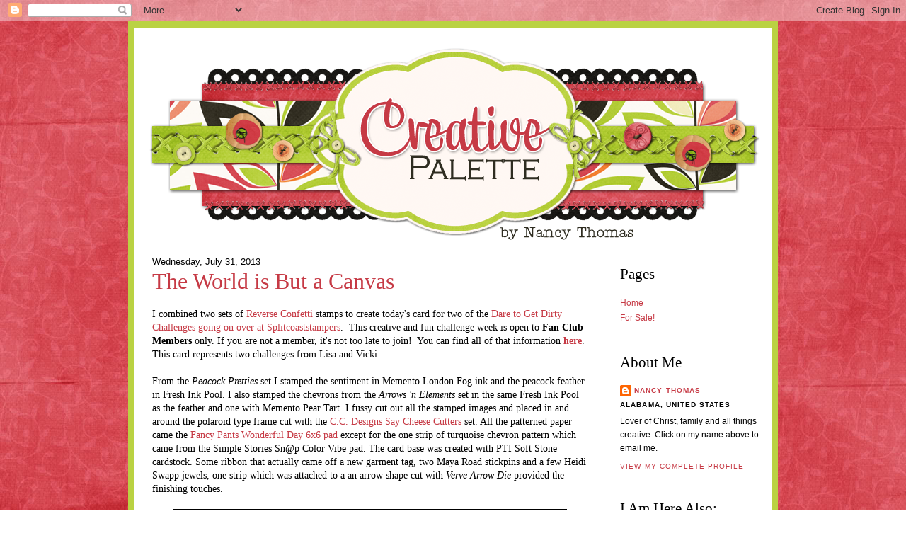

--- FILE ---
content_type: text/html; charset=UTF-8
request_url: https://nancythomas.blogspot.com/2013/07/
body_size: 34692
content:
<!DOCTYPE html>
<html dir='ltr'>
<head>
<link href='https://www.blogger.com/static/v1/widgets/2944754296-widget_css_bundle.css' rel='stylesheet' type='text/css'/>
<meta content='text/html; charset=UTF-8' http-equiv='Content-Type'/>
<meta content='blogger' name='generator'/>
<link href='https://nancythomas.blogspot.com/favicon.ico' rel='icon' type='image/x-icon'/>
<link href='http://nancythomas.blogspot.com/2013/07/' rel='canonical'/>
<link rel="alternate" type="application/atom+xml" title="Creative  Palette - Atom" href="https://nancythomas.blogspot.com/feeds/posts/default" />
<link rel="alternate" type="application/rss+xml" title="Creative  Palette - RSS" href="https://nancythomas.blogspot.com/feeds/posts/default?alt=rss" />
<link rel="service.post" type="application/atom+xml" title="Creative  Palette - Atom" href="https://www.blogger.com/feeds/2326512887805254496/posts/default" />
<!--Can't find substitution for tag [blog.ieCssRetrofitLinks]-->
<meta content='http://nancythomas.blogspot.com/2013/07/' property='og:url'/>
<meta content='Creative  Palette' property='og:title'/>
<meta content='' property='og:description'/>
<title>Creative  Palette: July 2013</title>
<style id='page-skin-1' type='text/css'><!--
/*
-----------------------------------------------
Name:     Nancy Thomas
Designer: Designer Blogs
URL:      www.designerblogs.com
Date:     27 Jul 2010
----------------------------------------------- */
/* Variable definitions
====================
<Variable name="bgcolor" description="Page Background Color"
type="color" default="#fff">
<Variable name="textcolor" description="Text Color"
type="color" default="#333">
<Variable name="linkcolor" description="Link Color"
type="color" default="#58a">
<Variable name="pagetitlecolor" description="Blog Title Color"
type="color" default="#666">
<Variable name="descriptioncolor" description="Blog Description Color"
type="color" default="#999">
<Variable name="titlecolor" description="Post Title Color"
type="color" default="#c60">
<Variable name="bordercolor" description="Border Color"
type="color" default="#ccc">
<Variable name="sidebarcolor" description="Sidebar Title Color"
type="color" default="#999">
<Variable name="sidebartextcolor" description="Sidebar Text Color"
type="color" default="#666">
<Variable name="visitedlinkcolor" description="Visited Link Color"
type="color" default="#999">
<Variable name="postfootercolor" description="Post Footer Color"
type="color" default="#999">
<Variable name="bodyfont" description="Text Font"
type="font" default="normal normal 100%    Arial, Georgia, Georgia, Serif">
<Variable name="headerfont" description="Header Font"
type="font"
default="normal normal 78%  Georgia,Trebuchet,Arial,Verdana,Sans-serif">
<Variable name="pagetitlefont" description="Blog Title Font"
type="font"
default="normal normal 200%  Georgia, Serif">
<Variable name="descriptionfont" description="Blog Description Font"
type="font"
default="normal normal 78% 'Trebuchet MS', Trebuchet, Arial, Verdana, Sans-serif">
<Variable name="postfooterfont" description="Post Footer Font"
type="font"
default="normal normal 78%  Arial,Georgia, Trebuchet, Arial, Verdana, Sans-serif">
<Variable name="datefont" description="Date Font"
type="font"
default="normal normal 78%  Arial,Georgia, Trebuchet, Arial, Verdana, Sans-serif">
<Variable name="posttitlefont" description="Post Title Font"
type="font"
default="normal normal 78%    Arial,Georgia, Trebuchet, Arial, Verdana, Sans-serif">
<Variable name="sidebartitlefont" description="Sidebar Title Font"
type="font"
default="normal normal 78%  Arial, Georgia, Trebuchet, Arial, Verdana, Sans-serif">
<Variable name="sidebartextfont" description="Sidebar Text Font"
type="font"
default="normal normal 78%  Arial, Georgia, Trebuchet, Arial, Verdana, Sans-serif">
<Variable name="startSide" description="Start side in blog language"
type="automatic" default="left">
<Variable name="endSide" description="End side in blog language"
type="automatic" default="right">
<Variable name="datecolor" description="Date Color"
type="color" default="#c60">
</variable>
*/
/* Use this with templates/template-twocol.html */
body {
background-image: url(https://blogger.googleusercontent.com/img/b/R29vZ2xl/AVvXsEj0JeTN9VrF3DoFgvJXJShGKQoD3gTlHKNN444z_KsDFvHseVobJ1eJdEXnBL-NlS0cr2LDj-OJeDGF1ScccdfYTwd2pLg0ig10LyMiL52jUCL4bN6AUzHUTOgD181BviBayJAk6T47U0M/s1600/cgam-certainlyfresh-pp6.jpg);background-position: center; background-repeat:repeat; background-attachment: fixed;
margin:0;
color:#000000;
font:x-small Georgia Serif;
font-size/* */:/**/small;
font-size: /**/small;
text-align: center;
}
a:link {
color:#c63a45;
text-decoration:none;
}
a:visited {
color:#c63a45;
text-decoration:none;
}
a:hover {
color:#c63a45;
text-decoration:underline;
}
a img {
border-width:0;
}
/* Header
-----------------------------------------------
*/
#header-wrapper {
width:900px;
margin-left:0px;
margin-right:0px;
border:none;
}
#header-inner {
background-position: center;
margin-left: auto;
margin-right: auto;
}
#header {
margin: 0px;
border: 0px solid #ffffff;
text-align: center;
color:#000000;
}
#header h1 {
margin:0px 0px 0;
padding:0px 0px 0em;
line-height:0em;
text-transform:uppercase;
letter-spacing:.2em;
font: normal normal 148% Georgia, Times, serif;
}
#header a {
color:#000000;
text-decoration:none;
}
#header a:hover {
color:#000000;
}
#header .description {
margin:0 5px 5px;
padding:0 20px 15px;
max-width:700px;
text-transform:uppercase;
letter-spacing:.2em;
line-height: 1.4em;
font: normal normal 78% Georgia, Times, serif;
color: #4c4c4c;
}
#header img {
margin-left: auto;
margin-right: auto;
margin:1em 0 0em;
}
/* Outer-Wrapper
----------------------------------------------- */
#outer-wrapper {
width: 900px;
margin:0em auto;
background-color: #ffffff;
border: 9px solid #BAD242;
text-align:left;
font: normal normal 105% Arial, Tahoma, Helvetica, FreeSans, sans-serif;;
}
#main-wrapper {
width: 615px;
margin:.5em 0 0em;
border-right: 0px dotted #000000;
padding: 0px 25px 0px 25px;
float: left;
word-wrap: break-word; /* fix for long text breaking sidebar float in IE */
overflow: hidden;     /* fix for long non-text content breaking IE sidebar float */
}
#sidebar-wrapper {
width: 200px;
margin:0em 0 1.5em;
margin-right: 1em;
padding-left: 1em;
float: right;
word-wrap: break-word; /* fix for long text breaking sidebar float in IE */
overflow: hidden;      /* fix for long non-text content breaking IE sidebar float */
}
/* Headings
----------------------------------------------- */
h2 {
margin:0em 0 0em;
font:normal normal 21px 'Times New Roman', Times, FreeSerif, serif;;
line-height: 2em;
text-transform:capitalize;
letter-spacing:0em;
color:#000000;
}
/* Posts
-----------------------------------------------
*/
h2.date-header {
font: normal normal 98% Arial, Tahoma, Helvetica, FreeSans, sans-serif;;
color: #000000;
margin:0em 0 0em;
letter-spacing:0em;
text-transform:capitalize;
}
.post {
font-family: "Verdana",Georgia,Serif;
font-size:14px;
background: url(https://blogger.googleusercontent.com/img/b/R29vZ2xl/AVvXsEh333Ygfnuv2ND8Teof16sby_0LF9gXz_U-5h-uz1i_2VqIrvtKA1MVwi4M65xF53serXCh2Q_JpKJ8zLfDu5UAwehW42zR8kcCfY_TQohkzTsYQAiAKa_-VAsEo6fWS-yudl4GJZJHoJk/s1600/divider.png);
background-repeat: no-repeat;
background-position: bottom center;
margin:.5em 0 1.5em;
border-bottom:0px dotted #6f3c1b;
padding-bottom:8em;
}
.post h3 {
margin:0em 0 .7em 0;
padding: 0px 0 0px 0px;
font: normal normal 32px 'Times New Roman', Times, FreeSerif, serif;;
line-height:27px;
color:#c63a45;
letter-spacing:0em;
}
.post h3 a, .post h3 a:visited, .post h3 strong {
display:block;
text-decoration:none;
color:#c63a45;
font-weight:normal;
}
.post h3 strong, .post h3 a:hover {
color:#c63a45;
}
.post-body {
margin:0em 0 0em;
line-height:1.4em;
}
.post-body blockquote {
line-height:1.3em;
}
.post-footer {
margin: 2em 0 50px 0px;
text-align:left;
color:#000000;
text-transform:uppercase;
letter-spacing:.1em;
font: normal normal 86% Arial, Tahoma, Helvetica, FreeSans, sans-serif;;
line-height: 1.4em;
}
.comment-link {
margin-left:.6em;
}
.post img {
padding:2px;
border: 1px solid #000000;
}
.post blockquote {
margin:1em 20px;
}
.post blockquote p {
margin:.75em 0;
}
/* Comments
----------------------------------------------- */
#comments h4 {
margin:1em 0;
font-weight: bold;
line-height: 1.4em;
text-transform:uppercase;
letter-spacing:.2em;
color: #000000;
}
#comments-block {
margin:1em 0 1.5em;
line-height:1.6em;
}
#comments-block .comment-author {
margin:.5em 0;
}
#comments-block .comment-body {
margin:.25em 0 0;
}
#comments-block .comment-footer {
margin:-.25em 0 2em;
line-height: 1.4em;
text-transform:uppercase;
letter-spacing:.1em;
}
#comments-block .comment-body p {
margin:0 0 .75em;
}
.deleted-comment {
font-style:italic;
color:gray;
}
#blog-pager-newer-link {
float: left;
}
#blog-pager-older-link {
float: right;
}
#blog-pager {
text-align: center;
}
.feed-links {
clear: both;
line-height: 2.5em;
}
/* Sidebar Content
----------------------------------------------- */
.sidebar {
color: #000000;
font: normal normal 12px Arial, Tahoma, Helvetica, FreeSans, sans-serif;;
line-height: 1.5em;
}
.sidebar ul {
list-style:none;
margin:0 0 0;
padding:0 0 0;
}
.sidebar li {
margin:0;
padding-top:0;
padding-right:0;
padding-bottom:.25em;
padding-left:15px;
text-indent:-15px;
line-height:1.5em;
}
.sidebar .widget{
border-bottom:0px dotted #ffffff;
margin:0 0 1.5em;
padding:0 0 20px;
background-image: url();
background-position: bottom;
background-repeat: no-repeat;
}
.main .widget {
border-bottom:0px dotted #ffffff;
margin:0 0 1.5em;
padding:0 0 1.5em;
}
.main .Blog {
border-bottom-width: 0;
}
/* Profile
----------------------------------------------- */
.profile-img {
float: left;
margin-top: 0;
margin-right: 5px;
margin-bottom: 5px;
margin-left: 0;
padding: 4px;
border: 1px solid #ffffff;
}
.profile-data {
margin:0;
text-transform:uppercase;
letter-spacing:.1em;
font: normal normal 86% Arial, Tahoma, Helvetica, FreeSans, sans-serif;;
color: #000000;
font-weight: bold;
line-height: 1.6em;
}
.profile-datablock {
margin:.5em 0 .5em;
}
.profile-textblock {
margin: 0.5em 0;
line-height: 1.6em;
}
.profile-link {
font: normal normal 86% Arial, Tahoma, Helvetica, FreeSans, sans-serif;;
text-transform: uppercase;
letter-spacing: .1em;
}
/* Footer
----------------------------------------------- */
#footer {
width:900px;
clear:both;
margin:0 auto;
padding-top:0px;
line-height: 0em;
text-transform:uppercase;
letter-spacing:.1em;
text-align: center;
}
.sidebar h2 {
margin:1em 0 1em;
background-image: url();background-repeat:no-repeat;
line-height:21px;
padding:0 0 0 0px;
}
#header ul li{
display:inline;
width:900px;
background-position: center;
font:normal normal 148% Georgia, Times, serif;
padding: 0 40px;
}

--></style>
<link href='https://www.blogger.com/dyn-css/authorization.css?targetBlogID=2326512887805254496&amp;zx=77fd95d5-e84c-4bf5-b414-dfcd06325d2a' media='none' onload='if(media!=&#39;all&#39;)media=&#39;all&#39;' rel='stylesheet'/><noscript><link href='https://www.blogger.com/dyn-css/authorization.css?targetBlogID=2326512887805254496&amp;zx=77fd95d5-e84c-4bf5-b414-dfcd06325d2a' rel='stylesheet'/></noscript>
<meta name='google-adsense-platform-account' content='ca-host-pub-1556223355139109'/>
<meta name='google-adsense-platform-domain' content='blogspot.com'/>

</head>
<body>
<div class='navbar section' id='navbar'><div class='widget Navbar' data-version='1' id='Navbar1'><script type="text/javascript">
    function setAttributeOnload(object, attribute, val) {
      if(window.addEventListener) {
        window.addEventListener('load',
          function(){ object[attribute] = val; }, false);
      } else {
        window.attachEvent('onload', function(){ object[attribute] = val; });
      }
    }
  </script>
<div id="navbar-iframe-container"></div>
<script type="text/javascript" src="https://apis.google.com/js/platform.js"></script>
<script type="text/javascript">
      gapi.load("gapi.iframes:gapi.iframes.style.bubble", function() {
        if (gapi.iframes && gapi.iframes.getContext) {
          gapi.iframes.getContext().openChild({
              url: 'https://www.blogger.com/navbar/2326512887805254496?origin\x3dhttps://nancythomas.blogspot.com',
              where: document.getElementById("navbar-iframe-container"),
              id: "navbar-iframe"
          });
        }
      });
    </script><script type="text/javascript">
(function() {
var script = document.createElement('script');
script.type = 'text/javascript';
script.src = '//pagead2.googlesyndication.com/pagead/js/google_top_exp.js';
var head = document.getElementsByTagName('head')[0];
if (head) {
head.appendChild(script);
}})();
</script>
</div></div>
<div id='outer-wrapper'><div id='wrap2'>
<!-- skip links for text browsers -->
<span id='skiplinks' style='display:none;'>
<a href='#main'>skip to main </a> |
      <a href='#sidebar'>skip to sidebar</a>
</span>
<div id='header-wrapper'>
<div class='header section' id='header'><div class='widget Header' data-version='1' id='Header1'>
<div id='header-inner'>
<a href='https://nancythomas.blogspot.com/' style='display: block'>
<img alt="Creative  Palette" height="303px; " id="Header1_headerimg" src="//1.bp.blogspot.com/_EWKSvqj9h7U/TE9wKo7BfHI/AAAAAAAAAxI/TGcOokv-LU8/S1600-R/Header+copy.png" style="display: block" width="900px; ">
</a>
</div>
</div></div>
</div>
<div id='content-wrapper'>
<div id='crosscol-wrapper' style='text-align:center'>
<div class='crosscol no-items section' id='crosscol'></div>
</div>
<div id='main-wrapper'>
<div class='main section' id='main'><div class='widget Blog' data-version='1' id='Blog1'>
<div class='blog-posts hfeed'>

          <div class="date-outer">
        
<h2 class='date-header'><span>Wednesday, July 31, 2013</span></h2>

          <div class="date-posts">
        
<div class='post-outer'>
<div class='post hentry'>
<a name='5788779028663517569'></a>
<h3 class='post-title entry-title'>
<a href='https://nancythomas.blogspot.com/2013/07/the-world-is-but-canvas.html'>The World is But a Canvas</a>
</h3>
<div class='post-header'>
<div class='post-header-line-1'></div>
</div>
<div class='post-body entry-content'>
I combined two sets of <a href="http://reverseconfetti.com/" target="_blank">Reverse Confetti</a> stamps to create today's card for two of the <a href="http://www.splitcoaststampers.com/news/comments.php?id=1610_0_1_0_C" target="_blank">Dare to Get Dirty Challenges going on over at Splitcoaststampers</a>.&nbsp; This creative and fun challenge week is open to <b>Fan Club Members</b> only. If you are not a member, it's not too late to join!&nbsp; You can find all of that information <a href="http://www.splitcoaststampers.com/about/fan" target="_blank"><b>here</b></a>. This card represents two challenges from Lisa and Vicki.<br />
<br />
From the <i>Peacock Pretties</i> set I stamped the sentiment in Memento London Fog ink and the peacock feather in Fresh Ink Pool. I also stamped the chevrons from the <i>Arrows 'n Elements</i> set in the same Fresh Ink Pool as the feather and one with Memento Pear Tart. I fussy cut out all the stamped images and placed in and around the polaroid type frame cut with the <a href="http://www.ccdesignsrubberstamps.com/index.php?main_page=product_info&amp;cPath=1194&amp;products_id=19586" target="_blank">C.C. Designs Say Cheese Cutters</a> set. All the patterned paper came the <a href="http://www.ccdesignsrubberstamps.com/index.php?main_page=product_info&amp;cPath=1562_1558&amp;products_id=19535" target="_blank">Fancy Pants Wonderful Day 6x6 pad</a> except for the one strip of turquoise chevron pattern which came from the Simple Stories Sn@p Color Vibe pad. The card base was created with PTI Soft Stone cardstock. Some ribbon that actually came off a new garment tag, two Maya Road stickpins and a few Heidi Swapp jewels, one strip which was attached to a an arrow shape cut with <i>Verve Arrow Die</i> provided the finishing touches. <br />
<br />
<div class="separator" style="clear: both; text-align: center;">
<a href="https://blogger.googleusercontent.com/img/b/R29vZ2xl/AVvXsEhB0MD3soe7e1MwwdJDq8oB8TEgfOWWS8gYekLY_0mzbzxQcyadUL8g9hwAPHUmNkR06tDROLze_86ihC3GuYYYIF0w5lhfkKNLVSM4b_KUfnH5QiWG2SmFtNCwcFGzCHEReDW99EVM36I/s1600/Nancy+Thomas+Reverse+Confetti+Peacock+Pretties.JPG" imageanchor="1" style="margin-left: 1em; margin-right: 1em;"><img border="0" src="https://blogger.googleusercontent.com/img/b/R29vZ2xl/AVvXsEhB0MD3soe7e1MwwdJDq8oB8TEgfOWWS8gYekLY_0mzbzxQcyadUL8g9hwAPHUmNkR06tDROLze_86ihC3GuYYYIF0w5lhfkKNLVSM4b_KUfnH5QiWG2SmFtNCwcFGzCHEReDW99EVM36I/s1600/Nancy+Thomas+Reverse+Confetti+Peacock+Pretties.JPG" /></a></div>
<br />
<span style="font-size: x-small;">Products: <a href="http://reverseconfetti.com/" target="_blank">Reverse Confetti stamps</a>, <a href="http://www.ccdesignsrubberstamps.com/index.php?main_page=product_info&amp;cPath=1194&amp;products_id=19586" target="_blank">C.C. Designs Cutters</a>, Verve die, <a href="http://www.ccdesignsrubberstamps.com/index.php?main_page=product_info&amp;cPath=1562_1558&amp;products_id=19535" target="_blank">Fancy Pants</a> and Simple Stories dp, Memento and Fresh Ink, Maya Road stickpins, Heidi Swapp jewels</span><br />
<br />
<a href="http://nancythomas.blogspot.com/p/for-sale.html" target="_blank">My Sale Page.</a><br />
<br />
<br />
<img align="left" src="https://lh3.googleusercontent.com/blogger_img_proxy/AEn0k_tnHM0-2T3PRfuk3hyvnOqfQ0oVl1GZY7m7YXCKsVtoHewN_HzVSlkqkgkZFVQPTQfQU8N37SPCgpZoUUGIFczvoFL0ls5CGVo195QHnyWn680xRzOxQjfMeAvQXyrMHLBMLq-iRj5pn3RqOadSigDf8ALHsJ-eijBer-PKnvanzWeI5Pm-Yc0gzdo5FZU=s0-d" style="border: 0;">
<div style='clear: both;'></div>
</div>
<div class='post-footer'>
<div class='post-footer-line post-footer-line-1'><span class='post-author vcard'>
Posted by
<span class='fn'>Nancy Thomas</span>
</span>
<span class='post-timestamp'>
at
<a class='timestamp-link' href='https://nancythomas.blogspot.com/2013/07/the-world-is-but-canvas.html' rel='bookmark' title='permanent link'><abbr class='published' title='2013-07-31T20:50:00-05:00'>8:50&#8239;PM</abbr></a>
</span>
<span class='post-comment-link'>
<a class='comment-link' href='https://nancythomas.blogspot.com/2013/07/the-world-is-but-canvas.html#comment-form' onclick=''>2
comments</a>
</span>
<span class='post-icons'>
<span class='item-control blog-admin pid-165767949'>
<a href='https://www.blogger.com/post-edit.g?blogID=2326512887805254496&postID=5788779028663517569&from=pencil' title='Edit Post'>
<img alt='' class='icon-action' height='18' src='https://resources.blogblog.com/img/icon18_edit_allbkg.gif' width='18'/>
</a>
</span>
</span>
<div class='post-share-buttons'>
<a class='goog-inline-block share-button sb-email' href='https://www.blogger.com/share-post.g?blogID=2326512887805254496&postID=5788779028663517569&target=email' target='_blank' title='Email This'><span class='share-button-link-text'>Email This</span></a><a class='goog-inline-block share-button sb-blog' href='https://www.blogger.com/share-post.g?blogID=2326512887805254496&postID=5788779028663517569&target=blog' onclick='window.open(this.href, "_blank", "height=270,width=475"); return false;' target='_blank' title='BlogThis!'><span class='share-button-link-text'>BlogThis!</span></a><a class='goog-inline-block share-button sb-twitter' href='https://www.blogger.com/share-post.g?blogID=2326512887805254496&postID=5788779028663517569&target=twitter' target='_blank' title='Share to X'><span class='share-button-link-text'>Share to X</span></a><a class='goog-inline-block share-button sb-facebook' href='https://www.blogger.com/share-post.g?blogID=2326512887805254496&postID=5788779028663517569&target=facebook' onclick='window.open(this.href, "_blank", "height=430,width=640"); return false;' target='_blank' title='Share to Facebook'><span class='share-button-link-text'>Share to Facebook</span></a><a class='goog-inline-block share-button sb-pinterest' href='https://www.blogger.com/share-post.g?blogID=2326512887805254496&postID=5788779028663517569&target=pinterest' target='_blank' title='Share to Pinterest'><span class='share-button-link-text'>Share to Pinterest</span></a>
</div>
</div>
<div class='post-footer-line post-footer-line-2'><span class='post-labels'>
Labels:
<a href='https://nancythomas.blogspot.com/search/label/Reverse%20Confetti' rel='tag'>Reverse Confetti</a>
</span>
</div>
<div class='post-footer-line post-footer-line-3'></div>
</div>
</div>
</div>
<div class='post-outer'>
<div class='post hentry'>
<a name='1940925883648802505'></a>
<h3 class='post-title entry-title'>
<a href='https://nancythomas.blogspot.com/2013/07/sweet-november-preview-midnights.html'>Sweet November Preview - Midnight's Mischief</a>
</h3>
<div class='post-header'>
<div class='post-header-line-1'></div>
</div>
<div class='post-body entry-content'>
Welcome to day one of August previews featuring <a href="http://www.allthatscraps.com/index.php?main_page=index&amp;cPath=650_1505" target="_blank"><b>Sweet November</b> for <b>C.C. Designs</b></a>. This month features fun Halloween images, one of my favorite holidays.<br />
<br />
Today's card features one of the images from the <b>Midnight's Mischief</b> set. I paper pieced the witch's hat then stamped the cat separately and colored with Copic Markers. I placed a dimensional dot underneath Mischief's head for added dimension. The Fancy Pants dp is only a couple of years old but I had to go way&nbsp; back in my scrapbook stash for the much older Ki Memories paper as well as the Doodlebug ribbon. The sentiment is from last years <b><a href="http://www.ccdesignsrubberstamps.com/index.php?main_page=product_info&amp;cPath=360_361_1260&amp;products_id=17366" target="_blank">C.C. Designs Halloween Sentiments</a></b> set. <br />
<br />
<div class="separator" style="clear: both; text-align: center;">
<a href="https://blogger.googleusercontent.com/img/b/R29vZ2xl/AVvXsEjCxtq-HpQMkTYK7tGUYloW7YhxJC78bE5XCASZsphzjOVYWonSeKeRo6wFK90rZUfp4ZCJOCvuxiSwKrrYyTn6dgtOaIs2t5Cf3MFVhzMrj0jz3_crfC0pUowBA8yF3-3axCvURYBtIVc/s1600/Nancy+Thomas+Sweet+November+Midnight%27s+Mischief+7-31-2013.JPG" imageanchor="1" style="margin-left: 1em; margin-right: 1em;"><img border="0" src="https://blogger.googleusercontent.com/img/b/R29vZ2xl/AVvXsEjCxtq-HpQMkTYK7tGUYloW7YhxJC78bE5XCASZsphzjOVYWonSeKeRo6wFK90rZUfp4ZCJOCvuxiSwKrrYyTn6dgtOaIs2t5Cf3MFVhzMrj0jz3_crfC0pUowBA8yF3-3axCvURYBtIVc/s1600/Nancy+Thomas+Sweet+November+Midnight%27s+Mischief+7-31-2013.JPG" /></a></div>
<br />
<span style="font-size: x-small;">Products: <a href="http://www.ccdesignsrubberstamps.com/index.php?main_page=index&amp;cPath=360_361_1356" target="_blank">Sweet November stamp</a>, <a href="http://www.ccdesignsrubberstamps.com/index.php?main_page=product_info&amp;cPath=360_361_1260&amp;products_id=17366" target="_blank">C.C. Designs sentiment stamp</a>, Fancy Pants and Ki Memories dp, <a href="http://www.ccdesignsrubberstamps.com/index.php?main_page=index&amp;cPath=96_1539" target="_blank">Queen and Co. Goosebumps,</a> Doodlebug ribbon, MFT and PTI buttons, Spellbinders Nestabilities, <a href="http://www.ccdesignsrubberstamps.com/index.php?main_page=index&amp;cPath=388_715" target="_blank">Copic Markers</a></span><br />
<span style="font-size: x-small;">Copics: Cat-N1, N3, N5, N7, R85; Shadows-BV0000, BV000, BV01</span><br />
<br />
Be sure to check out the project  that my fellow design team member <a href="http://colorcutandcraft.blogspot.com/" target="_blank">Tress</a> has created using this stamp.&nbsp; <a href="http://athousandsheetsofpaper.blogspot.com/">Amy</a>, the illustrator of the <a href="http://www.allthatscraps.com/index.php?main_page=index&amp;cPath=360_361_894">Sweet November</a>
 line has a creative card to share with you and also outlines the 
details on a chance to win some blog candy. All you have to do is leave comments on our various blogs.<br />
<br />
This stamp along with the other July stamps and dies will be available for purchase at the <b><a href="http://www.allthatscraps.com/">C.C. Designs</a></b>
 store <b>Thursday, August 1</b><b> at 9pm EDT</b>.<br />
<br />
<br />
<a href="http://nancythomas.blogspot.com/p/for-sale.html" target="_blank">My Sale Page.</a><br />
<br />
<br />
<img align="left" src="https://lh3.googleusercontent.com/blogger_img_proxy/AEn0k_tnHM0-2T3PRfuk3hyvnOqfQ0oVl1GZY7m7YXCKsVtoHewN_HzVSlkqkgkZFVQPTQfQU8N37SPCgpZoUUGIFczvoFL0ls5CGVo195QHnyWn680xRzOxQjfMeAvQXyrMHLBMLq-iRj5pn3RqOadSigDf8ALHsJ-eijBer-PKnvanzWeI5Pm-Yc0gzdo5FZU=s0-d" style="border: 0;">
<div style='clear: both;'></div>
</div>
<div class='post-footer'>
<div class='post-footer-line post-footer-line-1'><span class='post-author vcard'>
Posted by
<span class='fn'>Nancy Thomas</span>
</span>
<span class='post-timestamp'>
at
<a class='timestamp-link' href='https://nancythomas.blogspot.com/2013/07/sweet-november-preview-midnights.html' rel='bookmark' title='permanent link'><abbr class='published' title='2013-07-31T00:01:00-05:00'>12:01&#8239;AM</abbr></a>
</span>
<span class='post-comment-link'>
<a class='comment-link' href='https://nancythomas.blogspot.com/2013/07/sweet-november-preview-midnights.html#comment-form' onclick=''>15
comments</a>
</span>
<span class='post-icons'>
<span class='item-control blog-admin pid-165767949'>
<a href='https://www.blogger.com/post-edit.g?blogID=2326512887805254496&postID=1940925883648802505&from=pencil' title='Edit Post'>
<img alt='' class='icon-action' height='18' src='https://resources.blogblog.com/img/icon18_edit_allbkg.gif' width='18'/>
</a>
</span>
</span>
<div class='post-share-buttons'>
<a class='goog-inline-block share-button sb-email' href='https://www.blogger.com/share-post.g?blogID=2326512887805254496&postID=1940925883648802505&target=email' target='_blank' title='Email This'><span class='share-button-link-text'>Email This</span></a><a class='goog-inline-block share-button sb-blog' href='https://www.blogger.com/share-post.g?blogID=2326512887805254496&postID=1940925883648802505&target=blog' onclick='window.open(this.href, "_blank", "height=270,width=475"); return false;' target='_blank' title='BlogThis!'><span class='share-button-link-text'>BlogThis!</span></a><a class='goog-inline-block share-button sb-twitter' href='https://www.blogger.com/share-post.g?blogID=2326512887805254496&postID=1940925883648802505&target=twitter' target='_blank' title='Share to X'><span class='share-button-link-text'>Share to X</span></a><a class='goog-inline-block share-button sb-facebook' href='https://www.blogger.com/share-post.g?blogID=2326512887805254496&postID=1940925883648802505&target=facebook' onclick='window.open(this.href, "_blank", "height=430,width=640"); return false;' target='_blank' title='Share to Facebook'><span class='share-button-link-text'>Share to Facebook</span></a><a class='goog-inline-block share-button sb-pinterest' href='https://www.blogger.com/share-post.g?blogID=2326512887805254496&postID=1940925883648802505&target=pinterest' target='_blank' title='Share to Pinterest'><span class='share-button-link-text'>Share to Pinterest</span></a>
</div>
</div>
<div class='post-footer-line post-footer-line-2'><span class='post-labels'>
Labels:
<a href='https://nancythomas.blogspot.com/search/label/Halloween' rel='tag'>Halloween</a>,
<a href='https://nancythomas.blogspot.com/search/label/Sweet%20November' rel='tag'>Sweet November</a>
</span>
</div>
<div class='post-footer-line post-footer-line-3'></div>
</div>
</div>
</div>

          </div></div>
        

          <div class="date-outer">
        
<h2 class='date-header'><span>Tuesday, July 30, 2013</span></h2>

          <div class="date-posts">
        
<div class='post-outer'>
<div class='post hentry'>
<a name='8822486264155112007'></a>
<h3 class='post-title entry-title'>
<a href='https://nancythomas.blogspot.com/2013/07/sweet-november-preview-frannie.html'>Sweet November Preview - Frannie</a>
</h3>
<div class='post-header'>
<div class='post-header-line-1'></div>
</div>
<div class='post-body entry-content'>
<br />
Welcome to another day of August previews featuring <a href="http://www.allthatscraps.com/index.php?main_page=index&amp;cPath=650_1505" target="_blank"><b>Sweet November</b> for <b>C.C. Designs Rubber Stamps</b></a>. This month features fun Halloween images, one of my favorite holidays.<br />
<br />
Today's clean and simple card features <a href="http://www.ccdesignsrubberstamps.com/index.php?main_page=index&amp;cPath=360_361_1356" target="_blank"><b>Frannie</b></a>. I decided to just add black and cream highlights rather than my usual color all over to give her a more ethereal look. I again went back into my scrapbook stash for some older products including the Making Memories acrylic piece and the velvet frame. The paper is from the My Mind's Eye Mischievous pad from a couple of seasons ago and the cardstock base is <a href="http://www.ccdesignsrubberstamps.com/index.php?main_page=product_info&amp;cPath=1513&amp;products_id=18837">Bazzill Card Shoppe Peanut Cluster</a>. I added two <a href="http://www.ccdesignsrubberstamps.com/index.php?main_page=index&amp;cPath=96_1539" target="_blank">Queen and Co. Candy Stripers</a> (licorice) embellishments as a finishing touch. My almost five year granddaughter declared her to be "adorable"!<br />
<br />
<div class="separator" style="clear: both; text-align: center;">
<a href="https://blogger.googleusercontent.com/img/b/R29vZ2xl/AVvXsEib55N6zRvqUTAwCSCOjVj4mGNDy_jyPEviYrU8ZRhO6VfOSmL80NWNBLOUTA_UuNkV4jhbWE7zs9wdPfOt16nTkCsMi6pysnqyxkBWOPRQxKpwgjGnpS2WFMhxq-bX8l0Qqmn4cM3UBcQ/s1600/Nancy+Thomas+Sweet+November+Frannie+7-30-2013.JPG" imageanchor="1" style="margin-left: 1em; margin-right: 1em;"><img border="0" height="640" src="https://blogger.googleusercontent.com/img/b/R29vZ2xl/AVvXsEib55N6zRvqUTAwCSCOjVj4mGNDy_jyPEviYrU8ZRhO6VfOSmL80NWNBLOUTA_UuNkV4jhbWE7zs9wdPfOt16nTkCsMi6pysnqyxkBWOPRQxKpwgjGnpS2WFMhxq-bX8l0Qqmn4cM3UBcQ/s640/Nancy+Thomas+Sweet+November+Frannie+7-30-2013.JPG" width="526" /></a></div>
<br />
<span style="font-size: x-small;">Products: <a href="http://www.ccdesignsrubberstamps.com/index.php?main_page=index&amp;cPath=360_361_1356" target="_blank">Sweet November stamp</a>, My Mind's Eye dp, <a href="http://www.ccdesignsrubberstamps.com/index.php?main_page=product_info&amp;cPath=1513&amp;products_id=18837" target="_blank">Bazzill Basics Cardstock</a>, Making Memories frame and acrylic embellishment, <a href="http://www.ccdesignsrubberstamps.com/index.php?main_page=index&amp;cPath=96_1539" target="_blank">Queen and Co. Candy Stripers, </a><a href="http://www.ccdesignsrubberstamps.com/index.php?main_page=index&amp;cPath=388_715" target="_blank">Copic Markers</a></span><br />
<span style="font-size: x-small;">Copics: W00, E81, E84, W5</span><br />
<br />
&nbsp;Be sure to check out the project  that my fellow design team member <a href="http://colorcutandcraft.blogspot.com/" target="_blank">Tress</a> has created using this stamp.&nbsp; <a href="http://athousandsheetsofpaper.blogspot.com/">Amy</a>, the illustrator of the <a href="http://www.allthatscraps.com/index.php?main_page=index&amp;cPath=360_361_894">Sweet November</a>
 line has a creative card to share with you and also outlines the 
details on a chance to win some blog candy. All you have to do is leave comments on our various blogs.<br />
<br />
This stamp along with the other <span style="font-size: small;">August</span> stamps and dies will be available for purchase at the <b><a href="http://www.allthatscraps.com/">C.C. Designs</a></b>
 store <b>Thursday, August 1</b><b> at 9pm EDT</b>.<br />
<br />
<br />
<a href="http://nancythomas.blogspot.com/p/for-sale.html" target="_blank">My Sale Page.</a><br />
<br />
<br />
<img align="left" src="https://lh3.googleusercontent.com/blogger_img_proxy/AEn0k_tnHM0-2T3PRfuk3hyvnOqfQ0oVl1GZY7m7YXCKsVtoHewN_HzVSlkqkgkZFVQPTQfQU8N37SPCgpZoUUGIFczvoFL0ls5CGVo195QHnyWn680xRzOxQjfMeAvQXyrMHLBMLq-iRj5pn3RqOadSigDf8ALHsJ-eijBer-PKnvanzWeI5Pm-Yc0gzdo5FZU=s0-d" style="border: 0;">
<div style='clear: both;'></div>
</div>
<div class='post-footer'>
<div class='post-footer-line post-footer-line-1'><span class='post-author vcard'>
Posted by
<span class='fn'>Nancy Thomas</span>
</span>
<span class='post-timestamp'>
at
<a class='timestamp-link' href='https://nancythomas.blogspot.com/2013/07/sweet-november-preview-frannie.html' rel='bookmark' title='permanent link'><abbr class='published' title='2013-07-30T00:18:00-05:00'>12:18&#8239;AM</abbr></a>
</span>
<span class='post-comment-link'>
<a class='comment-link' href='https://nancythomas.blogspot.com/2013/07/sweet-november-preview-frannie.html#comment-form' onclick=''>12
comments</a>
</span>
<span class='post-icons'>
<span class='item-control blog-admin pid-165767949'>
<a href='https://www.blogger.com/post-edit.g?blogID=2326512887805254496&postID=8822486264155112007&from=pencil' title='Edit Post'>
<img alt='' class='icon-action' height='18' src='https://resources.blogblog.com/img/icon18_edit_allbkg.gif' width='18'/>
</a>
</span>
</span>
<div class='post-share-buttons'>
<a class='goog-inline-block share-button sb-email' href='https://www.blogger.com/share-post.g?blogID=2326512887805254496&postID=8822486264155112007&target=email' target='_blank' title='Email This'><span class='share-button-link-text'>Email This</span></a><a class='goog-inline-block share-button sb-blog' href='https://www.blogger.com/share-post.g?blogID=2326512887805254496&postID=8822486264155112007&target=blog' onclick='window.open(this.href, "_blank", "height=270,width=475"); return false;' target='_blank' title='BlogThis!'><span class='share-button-link-text'>BlogThis!</span></a><a class='goog-inline-block share-button sb-twitter' href='https://www.blogger.com/share-post.g?blogID=2326512887805254496&postID=8822486264155112007&target=twitter' target='_blank' title='Share to X'><span class='share-button-link-text'>Share to X</span></a><a class='goog-inline-block share-button sb-facebook' href='https://www.blogger.com/share-post.g?blogID=2326512887805254496&postID=8822486264155112007&target=facebook' onclick='window.open(this.href, "_blank", "height=430,width=640"); return false;' target='_blank' title='Share to Facebook'><span class='share-button-link-text'>Share to Facebook</span></a><a class='goog-inline-block share-button sb-pinterest' href='https://www.blogger.com/share-post.g?blogID=2326512887805254496&postID=8822486264155112007&target=pinterest' target='_blank' title='Share to Pinterest'><span class='share-button-link-text'>Share to Pinterest</span></a>
</div>
</div>
<div class='post-footer-line post-footer-line-2'><span class='post-labels'>
Labels:
<a href='https://nancythomas.blogspot.com/search/label/Halloween' rel='tag'>Halloween</a>,
<a href='https://nancythomas.blogspot.com/search/label/Sweet%20November' rel='tag'>Sweet November</a>
</span>
</div>
<div class='post-footer-line post-footer-line-3'></div>
</div>
</div>
</div>

          </div></div>
        

          <div class="date-outer">
        
<h2 class='date-header'><span>Monday, July 29, 2013</span></h2>

          <div class="date-posts">
        
<div class='post-outer'>
<div class='post hentry'>
<a name='7728732250352582557'></a>
<h3 class='post-title entry-title'>
<a href='https://nancythomas.blogspot.com/2013/07/sweet-november-preview-frankie.html'>Sweet November Preview - Frankie</a>
</h3>
<div class='post-header'>
<div class='post-header-line-1'></div>
</div>
<div class='post-body entry-content'>
<div style="text-align: center;">
***This is my second post for the day. Scroll down for another C.C. Designs preview.*** </div>
<br />
<br />
Welcome to another day of August previews featuring <a href="http://www.allthatscraps.com/index.php?main_page=index&amp;cPath=650_1505" target="_blank"><b>Sweet November</b> for <b>C.C. Designs Rubber Stamps</b></a>. This month features fun Halloween images, one of my favorite holidays. <br />
<br />
Today's card features <a href="http://www.ccdesignsrubberstamps.com/index.php?main_page=index&amp;cPath=360_361_1356" target="_blank"><b>Frankie</b></a> colored with&nbsp;<a href="http://www.ccdesignsrubberstamps.com/index.php?main_page=index&amp;cPath=388_715" target="_blank">Copic Markers.</a><span style="font-size: x-small;"><a href="http://www.ccdesignsrubberstamps.com/index.php?main_page=index&amp;cPath=388_715" target="_blank">&nbsp; </a></span>Isn't he the cutest Frankenstein you've ever seen? I really went way back into the scrapbook stash for the Ki Memories papers as well as the Doodlebug Sequins which I stacked up and secured with tiny Queen and Co. brads.&nbsp;The cardstock is<a href="http://www.ccdesignsrubberstamps.com/index.php?main_page=product_info&amp;cPath=1513&amp;products_id=18843"> Bazzill Card Shoppe Juicy Pear</a>. The sentiment is from last years <b><a href="http://www.ccdesignsrubberstamps.com/index.php?main_page=product_info&amp;cPath=360_361_1260&amp;products_id=17366" target="_blank">C.C. Designs Halloween Sentiments</a></b> set. <br />
<br />
<div class="separator" style="clear: both; text-align: center;">
<a href="https://blogger.googleusercontent.com/img/b/R29vZ2xl/AVvXsEjb-rVKsBPenkU1GLWguBsIjZBxHAXEKKMYSmY7_aSPLGKeRga_3Uon06OFSez4lRimY_tP8XhQuhbZfCuPCod0dO8GXCtAQio5SJHkXaUBRhIl3Uk1UVXn_vCDEQGwI4KaUOjpaWnsArs/s1600/Nancy+Thomas+Sweet+November+Frankie+7-29-2013.JPG" imageanchor="1" style="margin-left: 1em; margin-right: 1em;"><img border="0" height="640" src="https://blogger.googleusercontent.com/img/b/R29vZ2xl/AVvXsEjb-rVKsBPenkU1GLWguBsIjZBxHAXEKKMYSmY7_aSPLGKeRga_3Uon06OFSez4lRimY_tP8XhQuhbZfCuPCod0dO8GXCtAQio5SJHkXaUBRhIl3Uk1UVXn_vCDEQGwI4KaUOjpaWnsArs/s640/Nancy+Thomas+Sweet+November+Frankie+7-29-2013.JPG" width="522" /></a></div>
<br />
<span style="font-size: x-small;">Products: <a href="http://www.ccdesignsrubberstamps.com/index.php?main_page=index&amp;cPath=360_361_1356" target="_blank">Sweet November stamp</a>, <a href="http://www.ccdesignsrubberstamps.com/index.php?main_page=product_info&amp;cPath=360_361_1260&amp;products_id=17366" target="_blank">C.C. Designs sentiment stamp</a>, <a href="http://www.ccdesignsrubberstamps.com/index.php?main_page=product_info&amp;cPath=1513&amp;products_id=18843" target="_blank">Bazzill Cardstock</a>, Ki Memories dp, Doodlebug sequins, Queen and Co. brads, Spellbinders Nestabilities, <a href="http://www.ccdesignsrubberstamps.com/index.php?main_page=index&amp;cPath=388_715" target="_blank">Copic Markers</a> </span><br />
<span style="font-size: x-small;">Copics: Skin-YG0000, YG21, YG13; Hair-N1, N3, N5, N7; Clothing-C1, C3, C5, C7, W00, E81, V12, V15, V17; Floor-BV000, BV23, BV25; Shadows-BV000, BV00</span><br />
<br />
Be sure to check out the project  that my fellow design team member <a href="http://colorcutandcraft.blogspot.com/" target="_blank">Tress</a> has created using this stamp.&nbsp; <a href="http://athousandsheetsofpaper.blogspot.com/">Amy</a>, the illustrator of the <a href="http://www.allthatscraps.com/index.php?main_page=index&amp;cPath=360_361_894">Sweet November</a>
 line has a creative card to share with you and also outlines the 
details on a chance to win some blog candy. All you have to do is leave comments on our various blogs.<br />
<br />
This stamp along with the other <span style="font-size: small;">August</span> stamps and dies will be available for purchase at the <b><a href="http://www.allthatscraps.com/">C.C. Designs</a></b>
 store <b>Thursday, August 1</b><b> at 9pm EDT</b>.<br />
<br />
<br />
<a href="http://nancythomas.blogspot.com/p/for-sale.html" target="_blank">My Sale Page.</a><br />
<br />
<br />
<img align="left" src="https://lh3.googleusercontent.com/blogger_img_proxy/AEn0k_tnHM0-2T3PRfuk3hyvnOqfQ0oVl1GZY7m7YXCKsVtoHewN_HzVSlkqkgkZFVQPTQfQU8N37SPCgpZoUUGIFczvoFL0ls5CGVo195QHnyWn680xRzOxQjfMeAvQXyrMHLBMLq-iRj5pn3RqOadSigDf8ALHsJ-eijBer-PKnvanzWeI5Pm-Yc0gzdo5FZU=s0-d" style="border: 0;">
<div style='clear: both;'></div>
</div>
<div class='post-footer'>
<div class='post-footer-line post-footer-line-1'><span class='post-author vcard'>
Posted by
<span class='fn'>Nancy Thomas</span>
</span>
<span class='post-timestamp'>
at
<a class='timestamp-link' href='https://nancythomas.blogspot.com/2013/07/sweet-november-preview-frankie.html' rel='bookmark' title='permanent link'><abbr class='published' title='2013-07-29T04:00:00-05:00'>4:00&#8239;AM</abbr></a>
</span>
<span class='post-comment-link'>
<a class='comment-link' href='https://nancythomas.blogspot.com/2013/07/sweet-november-preview-frankie.html#comment-form' onclick=''>15
comments</a>
</span>
<span class='post-icons'>
<span class='item-control blog-admin pid-165767949'>
<a href='https://www.blogger.com/post-edit.g?blogID=2326512887805254496&postID=7728732250352582557&from=pencil' title='Edit Post'>
<img alt='' class='icon-action' height='18' src='https://resources.blogblog.com/img/icon18_edit_allbkg.gif' width='18'/>
</a>
</span>
</span>
<div class='post-share-buttons'>
<a class='goog-inline-block share-button sb-email' href='https://www.blogger.com/share-post.g?blogID=2326512887805254496&postID=7728732250352582557&target=email' target='_blank' title='Email This'><span class='share-button-link-text'>Email This</span></a><a class='goog-inline-block share-button sb-blog' href='https://www.blogger.com/share-post.g?blogID=2326512887805254496&postID=7728732250352582557&target=blog' onclick='window.open(this.href, "_blank", "height=270,width=475"); return false;' target='_blank' title='BlogThis!'><span class='share-button-link-text'>BlogThis!</span></a><a class='goog-inline-block share-button sb-twitter' href='https://www.blogger.com/share-post.g?blogID=2326512887805254496&postID=7728732250352582557&target=twitter' target='_blank' title='Share to X'><span class='share-button-link-text'>Share to X</span></a><a class='goog-inline-block share-button sb-facebook' href='https://www.blogger.com/share-post.g?blogID=2326512887805254496&postID=7728732250352582557&target=facebook' onclick='window.open(this.href, "_blank", "height=430,width=640"); return false;' target='_blank' title='Share to Facebook'><span class='share-button-link-text'>Share to Facebook</span></a><a class='goog-inline-block share-button sb-pinterest' href='https://www.blogger.com/share-post.g?blogID=2326512887805254496&postID=7728732250352582557&target=pinterest' target='_blank' title='Share to Pinterest'><span class='share-button-link-text'>Share to Pinterest</span></a>
</div>
</div>
<div class='post-footer-line post-footer-line-2'><span class='post-labels'>
Labels:
<a href='https://nancythomas.blogspot.com/search/label/Halloween' rel='tag'>Halloween</a>,
<a href='https://nancythomas.blogspot.com/search/label/Sweet%20November' rel='tag'>Sweet November</a>
</span>
</div>
<div class='post-footer-line post-footer-line-3'></div>
</div>
</div>
</div>
<div class='post-outer'>
<div class='post hentry'>
<a name='3970953659461873438'></a>
<h3 class='post-title entry-title'>
<a href='https://nancythomas.blogspot.com/2013/07/cc-designs-preview-bear-y-trick-or-treat.html'>C.C. Designs Preview - Bear-y Trick or Treat</a>
</h3>
<div class='post-header'>
<div class='post-header-line-1'></div>
</div>
<div class='post-body entry-content'>
Welcome to another day of the <b>C.C. Designs Rubber Designs August stamp release</b>! We are introducing a new collection called <b>Monkey Feet</b>. <br />
<br />
My card features <b>Bear-y Trick or Treat</b>. I colored with <a href="http://www.ccdesignsrubberstamps.com/index.php?main_page=index&amp;cPath=388_715" target="_blank">Copic Markers</a> giving it a twilight look then cut out with Spellbinders Nestabilities. I cut the background panel with a My Favorite Things Scattered Stars Die-namics, then added a strip of Bella Blvd patterned paper from a couple of years ago and a border cut with The Cat's Pajamas Big Pinking Border die. The sentiment is from last years <b><a href="http://www.ccdesignsrubberstamps.com/index.php?main_page=product_info&amp;cPath=360_361_1260&amp;products_id=17366" target="_blank">C.C. Designs Halloween Sentiments</a></b> set.<br />
<br />
<div class="separator" style="clear: both; text-align: center;">
<a href="https://blogger.googleusercontent.com/img/b/R29vZ2xl/AVvXsEgtxugQx1hCzv7ryBSZYo4sVjn3iUhBpY2erUq56SHhuZW7VzAHV2-WUU4XWI-AjAVwTOOjdMrs9c5a_l-j1PHOsQ4bLkuFVztz8ibV8qAqoRWc-ja71VP9zml8-DLH_tFd_vAxlq4G7zY/s1600/Nancy+Thomas+Monkey+Feet+Bear-y+Trick+or+Treat.JPG" imageanchor="1" style="margin-left: 1em; margin-right: 1em;"><img border="0" src="https://blogger.googleusercontent.com/img/b/R29vZ2xl/AVvXsEgtxugQx1hCzv7ryBSZYo4sVjn3iUhBpY2erUq56SHhuZW7VzAHV2-WUU4XWI-AjAVwTOOjdMrs9c5a_l-j1PHOsQ4bLkuFVztz8ibV8qAqoRWc-ja71VP9zml8-DLH_tFd_vAxlq4G7zY/s1600/Nancy+Thomas+Monkey+Feet+Bear-y+Trick+or+Treat.JPG" /></a></div>
<br />
<span style="font-size: x-small;">Products: C.C. Designs stamp, <a href="http://www.ccdesignsrubberstamps.com/index.php?main_page=product_info&amp;cPath=360_361_1260&amp;products_id=17366" target="_blank">C.C. Designs Sentiment</a>, Bella Blvd dp, <a href="http://www.ccdesignsrubberstamps.com/index.php?main_page=index&amp;cPath=96_1539" target="_blank">Queen and Co. Goosebumps</a>, <a href="http://www.ccdesignsrubberstamps.com/index.php?main_page=product_info&amp;cPath=1565_1473&amp;products_id=18092" target="_blank">May Arts ribbon</a>, My Favorite Things Die-namics and buttons, The Cat's Pajamas CutUps, Spellbinders Nestabilities, <a href="http://www.ccdesignsrubberstamps.com/index.php?main_page=index&amp;cPath=388_715" target="_blank">Copic Markers</a></span><br />
<span style="font-size: x-small;">Copics: Bear-E50, E51, E53, Clothing/Candy Bag-BV000, BV00, BV01, YR30, YR31, W1, W2, W5, BG10, BG11, YR12, YR16, W00, E81, Y21, Y35; Moon-E410, E41, E42; Stars-YR30, YR31, Sky-N1, N3, N5; Grass-YG21, YG23, G20, G43</span><br />
<br />
This stamp along with the other&nbsp; August stamps and dies will be available for purchase at the <b><a href="http://www.allthatscraps.com/">C.C. Designs</a></b>
 store <b>Thursday, August 1</b><b> at 9pm EDT</b>.<br />
<br />
<br />
<a href="http://nancythomas.blogspot.com/p/for-sale.html" target="_blank">My Sale Page.</a><br />
<br />
<img align="left" src="https://lh3.googleusercontent.com/blogger_img_proxy/AEn0k_tnHM0-2T3PRfuk3hyvnOqfQ0oVl1GZY7m7YXCKsVtoHewN_HzVSlkqkgkZFVQPTQfQU8N37SPCgpZoUUGIFczvoFL0ls5CGVo195QHnyWn680xRzOxQjfMeAvQXyrMHLBMLq-iRj5pn3RqOadSigDf8ALHsJ-eijBer-PKnvanzWeI5Pm-Yc0gzdo5FZU=s0-d" style="border: 0;">
<div style='clear: both;'></div>
</div>
<div class='post-footer'>
<div class='post-footer-line post-footer-line-1'><span class='post-author vcard'>
Posted by
<span class='fn'>Nancy Thomas</span>
</span>
<span class='post-timestamp'>
at
<a class='timestamp-link' href='https://nancythomas.blogspot.com/2013/07/cc-designs-preview-bear-y-trick-or-treat.html' rel='bookmark' title='permanent link'><abbr class='published' title='2013-07-29T00:01:00-05:00'>12:01&#8239;AM</abbr></a>
</span>
<span class='post-comment-link'>
<a class='comment-link' href='https://nancythomas.blogspot.com/2013/07/cc-designs-preview-bear-y-trick-or-treat.html#comment-form' onclick=''>5
comments</a>
</span>
<span class='post-icons'>
<span class='item-control blog-admin pid-165767949'>
<a href='https://www.blogger.com/post-edit.g?blogID=2326512887805254496&postID=3970953659461873438&from=pencil' title='Edit Post'>
<img alt='' class='icon-action' height='18' src='https://resources.blogblog.com/img/icon18_edit_allbkg.gif' width='18'/>
</a>
</span>
</span>
<div class='post-share-buttons'>
<a class='goog-inline-block share-button sb-email' href='https://www.blogger.com/share-post.g?blogID=2326512887805254496&postID=3970953659461873438&target=email' target='_blank' title='Email This'><span class='share-button-link-text'>Email This</span></a><a class='goog-inline-block share-button sb-blog' href='https://www.blogger.com/share-post.g?blogID=2326512887805254496&postID=3970953659461873438&target=blog' onclick='window.open(this.href, "_blank", "height=270,width=475"); return false;' target='_blank' title='BlogThis!'><span class='share-button-link-text'>BlogThis!</span></a><a class='goog-inline-block share-button sb-twitter' href='https://www.blogger.com/share-post.g?blogID=2326512887805254496&postID=3970953659461873438&target=twitter' target='_blank' title='Share to X'><span class='share-button-link-text'>Share to X</span></a><a class='goog-inline-block share-button sb-facebook' href='https://www.blogger.com/share-post.g?blogID=2326512887805254496&postID=3970953659461873438&target=facebook' onclick='window.open(this.href, "_blank", "height=430,width=640"); return false;' target='_blank' title='Share to Facebook'><span class='share-button-link-text'>Share to Facebook</span></a><a class='goog-inline-block share-button sb-pinterest' href='https://www.blogger.com/share-post.g?blogID=2326512887805254496&postID=3970953659461873438&target=pinterest' target='_blank' title='Share to Pinterest'><span class='share-button-link-text'>Share to Pinterest</span></a>
</div>
</div>
<div class='post-footer-line post-footer-line-2'><span class='post-labels'>
Labels:
<a href='https://nancythomas.blogspot.com/search/label/C%20C%20Designs' rel='tag'>C C Designs</a>,
<a href='https://nancythomas.blogspot.com/search/label/Halloween' rel='tag'>Halloween</a>
</span>
</div>
<div class='post-footer-line post-footer-line-3'></div>
</div>
</div>
</div>

          </div></div>
        

          <div class="date-outer">
        
<h2 class='date-header'><span>Sunday, July 28, 2013</span></h2>

          <div class="date-posts">
        
<div class='post-outer'>
<div class='post hentry'>
<a name='8586982587503464978'></a>
<h3 class='post-title entry-title'>
<a href='https://nancythomas.blogspot.com/2013/07/sweet-november-preview-tish.html'>Sweet November Preview - Tish</a>
</h3>
<div class='post-header'>
<div class='post-header-line-1'></div>
</div>
<div class='post-body entry-content'>
<div style="text-align: center;">
***This is my second post for the day. Scroll down for another C.C. Designs preview.*** </div>
<br />
Welcome to day one of August previews featuring <a href="http://www.ccdesignsrubberstamps.com/" target="_blank"><b>Sweet November</b> for <b>C.C. Designs</b> <b>Rubber Stamps</b></a>. This month features fun Halloween images, one of my favorite holidays. <br />
<br />
Today's card features <a href="http://www.ccdesignsrubberstamps.com/index.php?main_page=index&amp;cPath=360_361_1356" target="_blank"><b>Tish</b></a> which I colored with <a href="http://www.ccdesignsrubberstamps.com/index.php?main_page=index&amp;cPath=388_715">Copic Markers</a> and added paper piecing for her dress. The papers are all older Pink Paislee from a couple of years ago. I added a couple of Ki Memories photo corners that I retrieved from my scrapbooking stash anchored with Kaisercraft jewels. A trio of buttons finished things up. <br />
<br />
<div class="separator" style="clear: both; text-align: center;">
<a href="https://blogger.googleusercontent.com/img/b/R29vZ2xl/AVvXsEgC7YI7dTQuTmXMv6tLMxqsVIs4ahJV-qFi4z4AFkhH5KOf-VwVyducAt4zH23jEnA7iZD4bKS35zUVTkujl66tWuP_vkXXAi574k5QskY-GgnZgqMtuw7glx0DX6QBWl6QVqmvoe4fraI/s1600/Nancy+Thomas+Sweet+November+Tish+7-28-2013.JPG" imageanchor="1" style="margin-left: 1em; margin-right: 1em;"><img border="0" height="640" src="https://blogger.googleusercontent.com/img/b/R29vZ2xl/AVvXsEgC7YI7dTQuTmXMv6tLMxqsVIs4ahJV-qFi4z4AFkhH5KOf-VwVyducAt4zH23jEnA7iZD4bKS35zUVTkujl66tWuP_vkXXAi574k5QskY-GgnZgqMtuw7glx0DX6QBWl6QVqmvoe4fraI/s640/Nancy+Thomas+Sweet+November+Tish+7-28-2013.JPG" width="510" /></a></div>
<br />
<span style="font-size: x-small;">Products: <a href="http://www.ccdesignsrubberstamps.com/index.php?main_page=index&amp;cPath=360_361_1356" target="_blank">Sweet November stamp</a>, Pink Paislee dp, Ki Memories photo corners,&nbsp; PTI buttons, Kaisercraft jewels, </span><span style="font-size: x-small;"><span style="font-size: x-small;">My Favorite Things Die-namics and button, </span>Spellbinders Nestabilities, <a href="http://www.ccdesignsrubberstamps.com/index.php?main_page=index&amp;cPath=388_715" target="_blank">Copic Markers</a></span> <br />
<span style="font-size: x-small;">Copics: Skin-E0000, E000, E11; Hair-V12, V15, V17, C9; Cape-N1, N3, N5, N7, YR20, YR24, YR27; Floor-C1, C5; Shadows-W00, E81</span><br />
<br />
Be sure to check out the project  that my fellow design team member <a href="http://colorcutandcraft.blogspot.com/" target="_blank">Tress</a> has created using this stamp.&nbsp; <a href="http://athousandsheetsofpaper.blogspot.com/">Amy</a>, the illustrator of the <a href="http://www.allthatscraps.com/index.php?main_page=index&amp;cPath=360_361_894">Sweet November</a>
 line has a creative card to share with you and also outlines the 
details on a chance to win some blog candy. All you have to do is leave comments on our various blogs.<br />
<br />
This stamp along with the other August stamps and dies will be available for purchase at the <b><a href="http://www.allthatscraps.com/">C.C. Designs</a></b>
 store <b>Thursday, August 1</b><b> at 9pm EDT</b>.<br />
<br />
<br />
<a href="http://nancythomas.blogspot.com/p/for-sale.html" target="_blank">My Sale Page.</a><br />
<br />
<img align="left" src="https://lh3.googleusercontent.com/blogger_img_proxy/AEn0k_tnHM0-2T3PRfuk3hyvnOqfQ0oVl1GZY7m7YXCKsVtoHewN_HzVSlkqkgkZFVQPTQfQU8N37SPCgpZoUUGIFczvoFL0ls5CGVo195QHnyWn680xRzOxQjfMeAvQXyrMHLBMLq-iRj5pn3RqOadSigDf8ALHsJ-eijBer-PKnvanzWeI5Pm-Yc0gzdo5FZU=s0-d" style="border: 0;">
<div style='clear: both;'></div>
</div>
<div class='post-footer'>
<div class='post-footer-line post-footer-line-1'><span class='post-author vcard'>
Posted by
<span class='fn'>Nancy Thomas</span>
</span>
<span class='post-timestamp'>
at
<a class='timestamp-link' href='https://nancythomas.blogspot.com/2013/07/sweet-november-preview-tish.html' rel='bookmark' title='permanent link'><abbr class='published' title='2013-07-28T04:00:00-05:00'>4:00&#8239;AM</abbr></a>
</span>
<span class='post-comment-link'>
<a class='comment-link' href='https://nancythomas.blogspot.com/2013/07/sweet-november-preview-tish.html#comment-form' onclick=''>9
comments</a>
</span>
<span class='post-icons'>
<span class='item-control blog-admin pid-165767949'>
<a href='https://www.blogger.com/post-edit.g?blogID=2326512887805254496&postID=8586982587503464978&from=pencil' title='Edit Post'>
<img alt='' class='icon-action' height='18' src='https://resources.blogblog.com/img/icon18_edit_allbkg.gif' width='18'/>
</a>
</span>
</span>
<div class='post-share-buttons'>
<a class='goog-inline-block share-button sb-email' href='https://www.blogger.com/share-post.g?blogID=2326512887805254496&postID=8586982587503464978&target=email' target='_blank' title='Email This'><span class='share-button-link-text'>Email This</span></a><a class='goog-inline-block share-button sb-blog' href='https://www.blogger.com/share-post.g?blogID=2326512887805254496&postID=8586982587503464978&target=blog' onclick='window.open(this.href, "_blank", "height=270,width=475"); return false;' target='_blank' title='BlogThis!'><span class='share-button-link-text'>BlogThis!</span></a><a class='goog-inline-block share-button sb-twitter' href='https://www.blogger.com/share-post.g?blogID=2326512887805254496&postID=8586982587503464978&target=twitter' target='_blank' title='Share to X'><span class='share-button-link-text'>Share to X</span></a><a class='goog-inline-block share-button sb-facebook' href='https://www.blogger.com/share-post.g?blogID=2326512887805254496&postID=8586982587503464978&target=facebook' onclick='window.open(this.href, "_blank", "height=430,width=640"); return false;' target='_blank' title='Share to Facebook'><span class='share-button-link-text'>Share to Facebook</span></a><a class='goog-inline-block share-button sb-pinterest' href='https://www.blogger.com/share-post.g?blogID=2326512887805254496&postID=8586982587503464978&target=pinterest' target='_blank' title='Share to Pinterest'><span class='share-button-link-text'>Share to Pinterest</span></a>
</div>
</div>
<div class='post-footer-line post-footer-line-2'><span class='post-labels'>
Labels:
<a href='https://nancythomas.blogspot.com/search/label/Halloween' rel='tag'>Halloween</a>,
<a href='https://nancythomas.blogspot.com/search/label/Sweet%20November' rel='tag'>Sweet November</a>
</span>
</div>
<div class='post-footer-line post-footer-line-3'></div>
</div>
</div>
</div>
<div class='post-outer'>
<div class='post hentry'>
<a name='6995722061559852768'></a>
<h3 class='post-title entry-title'>
<a href='https://nancythomas.blogspot.com/2013/07/cc-designs-preview-book-abigail.html'>C.C. Designs Preview - Book Abigail</a>
</h3>
<div class='post-header'>
<div class='post-header-line-1'></div>
</div>
<div class='post-body entry-content'>
Welcome to the first day of the <b>C.C. Designs Rubber Designs August stamp release</b>! The Design Team has some fabulous primarily Halloween projects to show you over the next five days, featuring some brand new C.C. Designs illustrators too. <br />
<br />
Today's card features the only non Halloween image offered this month, <a href="http://www.ccdesignsrubberstamps.com/index.php?main_page=index&amp;cPath=360_361_649" target="_blank"><b>Book Abigail</b></a>. Abigail is a girl after my own heart as I have always loved to read. I colored the image with Copics and then fussy cut out, placing her onto a tag cut with notebook themed paper. All of the paper used came from the Lawn Fawn Dewey Decimal 6x6 pad. I kept the embellishments simply with a smattering of sequins and a foam button from my scrapbook stash.&nbsp;The cardstock is <a href="http://www.ccdesignsrubberstamps.com/index.php?main_page=product_info&amp;cPath=1513&amp;products_id=18848">Bazzill Card Shoppe Candy Necklace</a>.&nbsp; <br />
<br />
<div class="separator" style="clear: both; text-align: center;">
<a href="https://blogger.googleusercontent.com/img/b/R29vZ2xl/AVvXsEiRg1Ow7ROIYsneB1hfZJ4QJDoxX2BmsObRU_3lLPv1dg9AdKeeWg8SNOQGXU-_UuUm5N9aJ1SkhSivhgEyXobvSiEAUnGO1idOMlXAPtE1sDa9-H8PGtRLLMC_Wa_XaEl7NREk6wBw3lM/s1600/Nancy+Thomas+Book+Abigail+7-28-2013.JPG" imageanchor="1" style="margin-left: 1em; margin-right: 1em;"><img border="0" height="640" src="https://blogger.googleusercontent.com/img/b/R29vZ2xl/AVvXsEiRg1Ow7ROIYsneB1hfZJ4QJDoxX2BmsObRU_3lLPv1dg9AdKeeWg8SNOQGXU-_UuUm5N9aJ1SkhSivhgEyXobvSiEAUnGO1idOMlXAPtE1sDa9-H8PGtRLLMC_Wa_XaEl7NREk6wBw3lM/s640/Nancy+Thomas+Book+Abigail+7-28-2013.JPG" width="500" /></a></div>
<br />
<span style="font-size: x-small;">Products: <a href="http://www.ccdesignsrubberstamps.com/index.php?main_page=index&amp;cPath=360_361_649" target="_blank">C.C. Designs stamp</a>, Lawn Fawn dp, <a href="http://www.ccdesignsrubberstamps.com/index.php?main_page=product_info&amp;cPath=1513&amp;products_id=18848" target="_blank">Bazzill Cardstock</a>, <a href="http://www.ccdesignsrubberstamps.com/index.php?main_page=index&amp;cPath=388_715" target="_blank">Copic Markers</a> </span><br />
<span style="font-size: x-small;">Copics: Skin-E000, E00, E11, R20; Hair-E31, E35, E57; Clothing-YR31, Y21, YR24, BG70, BG10, BG11, W00, E81, E55, E57, E29; Books-R00, R01, R02, R05, BG10, BG11, BG15, BG72, R24, R27, R46, W00, E81</span><br />
<br />
This stamp along with the other&nbsp; August stamps and dies will be available for purchase at the <b><a href="http://www.allthatscraps.com/">C.C. Designs</a></b>
 store <b>Thursday, August 1</b><b> at 9pm EDT</b>.<br />
<br />
<br />
<a href="http://nancythomas.blogspot.com/p/for-sale.html" target="_blank">My Sale Page.</a><br />
<br />
<img align="left" src="https://lh3.googleusercontent.com/blogger_img_proxy/AEn0k_tnHM0-2T3PRfuk3hyvnOqfQ0oVl1GZY7m7YXCKsVtoHewN_HzVSlkqkgkZFVQPTQfQU8N37SPCgpZoUUGIFczvoFL0ls5CGVo195QHnyWn680xRzOxQjfMeAvQXyrMHLBMLq-iRj5pn3RqOadSigDf8ALHsJ-eijBer-PKnvanzWeI5Pm-Yc0gzdo5FZU=s0-d" style="border: 0;">
<div style='clear: both;'></div>
</div>
<div class='post-footer'>
<div class='post-footer-line post-footer-line-1'><span class='post-author vcard'>
Posted by
<span class='fn'>Nancy Thomas</span>
</span>
<span class='post-timestamp'>
at
<a class='timestamp-link' href='https://nancythomas.blogspot.com/2013/07/cc-designs-preview-book-abigail.html' rel='bookmark' title='permanent link'><abbr class='published' title='2013-07-28T00:01:00-05:00'>12:01&#8239;AM</abbr></a>
</span>
<span class='post-comment-link'>
<a class='comment-link' href='https://nancythomas.blogspot.com/2013/07/cc-designs-preview-book-abigail.html#comment-form' onclick=''>3
comments</a>
</span>
<span class='post-icons'>
<span class='item-control blog-admin pid-165767949'>
<a href='https://www.blogger.com/post-edit.g?blogID=2326512887805254496&postID=6995722061559852768&from=pencil' title='Edit Post'>
<img alt='' class='icon-action' height='18' src='https://resources.blogblog.com/img/icon18_edit_allbkg.gif' width='18'/>
</a>
</span>
</span>
<div class='post-share-buttons'>
<a class='goog-inline-block share-button sb-email' href='https://www.blogger.com/share-post.g?blogID=2326512887805254496&postID=6995722061559852768&target=email' target='_blank' title='Email This'><span class='share-button-link-text'>Email This</span></a><a class='goog-inline-block share-button sb-blog' href='https://www.blogger.com/share-post.g?blogID=2326512887805254496&postID=6995722061559852768&target=blog' onclick='window.open(this.href, "_blank", "height=270,width=475"); return false;' target='_blank' title='BlogThis!'><span class='share-button-link-text'>BlogThis!</span></a><a class='goog-inline-block share-button sb-twitter' href='https://www.blogger.com/share-post.g?blogID=2326512887805254496&postID=6995722061559852768&target=twitter' target='_blank' title='Share to X'><span class='share-button-link-text'>Share to X</span></a><a class='goog-inline-block share-button sb-facebook' href='https://www.blogger.com/share-post.g?blogID=2326512887805254496&postID=6995722061559852768&target=facebook' onclick='window.open(this.href, "_blank", "height=430,width=640"); return false;' target='_blank' title='Share to Facebook'><span class='share-button-link-text'>Share to Facebook</span></a><a class='goog-inline-block share-button sb-pinterest' href='https://www.blogger.com/share-post.g?blogID=2326512887805254496&postID=6995722061559852768&target=pinterest' target='_blank' title='Share to Pinterest'><span class='share-button-link-text'>Share to Pinterest</span></a>
</div>
</div>
<div class='post-footer-line post-footer-line-2'><span class='post-labels'>
Labels:
<a href='https://nancythomas.blogspot.com/search/label/C%20C%20Designs' rel='tag'>C C Designs</a>
</span>
</div>
<div class='post-footer-line post-footer-line-3'></div>
</div>
</div>
</div>

          </div></div>
        

          <div class="date-outer">
        
<h2 class='date-header'><span>Saturday, July 27, 2013</span></h2>

          <div class="date-posts">
        
<div class='post-outer'>
<div class='post hentry'>
<a name='6758340473120687956'></a>
<h3 class='post-title entry-title'>
<a href='https://nancythomas.blogspot.com/2013/07/spread-your-wings-and-fly.html'>Spread Your Wings and Fly</a>
</h3>
<div class='post-header'>
<div class='post-header-line-1'></div>
</div>
<div class='post-body entry-content'>
I hope your weekend is off to a good start.<br />
<br />
Warning, I colored the <i>There She Goes Penelope and Birdcage</i> image under the influence of cold medicine. But it's cold medicine that seems to be helping so I will stick with it. I created the card using this week's <a href="http://tsgclearstamps.blogspot.com/2013/07/tsg217-sketch.html" target="_blank">There She Goes Sketch (TSG217)</a> for the layout. Since I converted the sketch to an A2 size rather than a square I had to move the sentiment to the bottom of the image panel. I used a couple of My Favorite Things Die-namics sets for the border/paper bow treatment and the sentiment label.<br />
<br />
<div class="separator" style="clear: both; text-align: center;">
<a href="https://blogger.googleusercontent.com/img/b/R29vZ2xl/AVvXsEgaI2-Ey0kebndHBZHoVaUA8T01J84_pBcwSoVIM4g0L_VHSv4d8gMUAleodUyrbufW994bQRgwdoJF9apbsbzes2J0nI0haDFeK6K0-Fa8V5XbdPhzWj3EuyBeDH2omYezv_p04g6bozs/s1600/Nancy+Thomas+TSG+Spread+Your+Wings.JPG" imageanchor="1" style="margin-left: 1em; margin-right: 1em;"><img border="0" height="640" src="https://blogger.googleusercontent.com/img/b/R29vZ2xl/AVvXsEgaI2-Ey0kebndHBZHoVaUA8T01J84_pBcwSoVIM4g0L_VHSv4d8gMUAleodUyrbufW994bQRgwdoJF9apbsbzes2J0nI0haDFeK6K0-Fa8V5XbdPhzWj3EuyBeDH2omYezv_p04g6bozs/s640/Nancy+Thomas+TSG+Spread+Your+Wings.JPG" width="526" /></a></div>
<div class="separator" style="clear: both; text-align: center;">
<a href="https://blogger.googleusercontent.com/img/b/R29vZ2xl/AVvXsEjJqTFk9htJjQui7cGS8EpPhaYBVx-88U1ou_sLJ5Bk4g9mcsjaMe_zwnPHeagaYgm8D19JFVvEPkzmNRM__QcpoMGAULoZl-d5Jb06Os-JC63dm984yD4q15h26rOSlEm5juVAcKLotJs/s1600/TSG217.jpg" imageanchor="1" style="clear: left; float: left; margin-bottom: 1em; margin-right: 1em;"><img border="0" height="200" src="https://blogger.googleusercontent.com/img/b/R29vZ2xl/AVvXsEjJqTFk9htJjQui7cGS8EpPhaYBVx-88U1ou_sLJ5Bk4g9mcsjaMe_zwnPHeagaYgm8D19JFVvEPkzmNRM__QcpoMGAULoZl-d5Jb06Os-JC63dm984yD4q15h26rOSlEm5juVAcKLotJs/s200/TSG217.jpg" width="200" /></a></div>
<br />
<span style="font-size: x-small;">Products: There She Goes stamp, My Mind's Eye dp, Kaisercraft pearls, My Favorite Things Die-namics, Spellbinders Nestabilities, Copic Markers<br />Copics: Skin-E000, E00, E11, R20; Hair-YR30, YR31, E53; Clothing-W00, E81, N1, N3, N5, N7; Wings-YG0000, YG21, YG13; Bird-Y0000, Y11, Y21<br />Spectrum Noirs: Clothing-PP3, PP5, DR3</span><br />
<br />
I hope to see you back here tomorrow for the start of the August <a href="http://www.ccdesignsrubberstamps.com/">C.C. Designs Rubber Stamps</a> previews including <a href="http://www.ccdesignsrubberstamps.com/index.php?main_page=index&amp;cPath=360_361">Sweet November</a>.<br />
<br />
<br />
<a href="http://nancythomas.blogspot.com/p/for-sale.html">My sale page.</a><br />
<br />
<br />
<br />
<img align="left" src="https://lh3.googleusercontent.com/blogger_img_proxy/AEn0k_tnHM0-2T3PRfuk3hyvnOqfQ0oVl1GZY7m7YXCKsVtoHewN_HzVSlkqkgkZFVQPTQfQU8N37SPCgpZoUUGIFczvoFL0ls5CGVo195QHnyWn680xRzOxQjfMeAvQXyrMHLBMLq-iRj5pn3RqOadSigDf8ALHsJ-eijBer-PKnvanzWeI5Pm-Yc0gzdo5FZU=s0-d" style="border: 0;">
<div style='clear: both;'></div>
</div>
<div class='post-footer'>
<div class='post-footer-line post-footer-line-1'><span class='post-author vcard'>
Posted by
<span class='fn'>Nancy Thomas</span>
</span>
<span class='post-timestamp'>
at
<a class='timestamp-link' href='https://nancythomas.blogspot.com/2013/07/spread-your-wings-and-fly.html' rel='bookmark' title='permanent link'><abbr class='published' title='2013-07-27T04:00:00-05:00'>4:00&#8239;AM</abbr></a>
</span>
<span class='post-comment-link'>
<a class='comment-link' href='https://nancythomas.blogspot.com/2013/07/spread-your-wings-and-fly.html#comment-form' onclick=''>2
comments</a>
</span>
<span class='post-icons'>
<span class='item-control blog-admin pid-165767949'>
<a href='https://www.blogger.com/post-edit.g?blogID=2326512887805254496&postID=6758340473120687956&from=pencil' title='Edit Post'>
<img alt='' class='icon-action' height='18' src='https://resources.blogblog.com/img/icon18_edit_allbkg.gif' width='18'/>
</a>
</span>
</span>
<div class='post-share-buttons'>
<a class='goog-inline-block share-button sb-email' href='https://www.blogger.com/share-post.g?blogID=2326512887805254496&postID=6758340473120687956&target=email' target='_blank' title='Email This'><span class='share-button-link-text'>Email This</span></a><a class='goog-inline-block share-button sb-blog' href='https://www.blogger.com/share-post.g?blogID=2326512887805254496&postID=6758340473120687956&target=blog' onclick='window.open(this.href, "_blank", "height=270,width=475"); return false;' target='_blank' title='BlogThis!'><span class='share-button-link-text'>BlogThis!</span></a><a class='goog-inline-block share-button sb-twitter' href='https://www.blogger.com/share-post.g?blogID=2326512887805254496&postID=6758340473120687956&target=twitter' target='_blank' title='Share to X'><span class='share-button-link-text'>Share to X</span></a><a class='goog-inline-block share-button sb-facebook' href='https://www.blogger.com/share-post.g?blogID=2326512887805254496&postID=6758340473120687956&target=facebook' onclick='window.open(this.href, "_blank", "height=430,width=640"); return false;' target='_blank' title='Share to Facebook'><span class='share-button-link-text'>Share to Facebook</span></a><a class='goog-inline-block share-button sb-pinterest' href='https://www.blogger.com/share-post.g?blogID=2326512887805254496&postID=6758340473120687956&target=pinterest' target='_blank' title='Share to Pinterest'><span class='share-button-link-text'>Share to Pinterest</span></a>
</div>
</div>
<div class='post-footer-line post-footer-line-2'><span class='post-labels'>
Labels:
<a href='https://nancythomas.blogspot.com/search/label/There%20She%20Goes' rel='tag'>There She Goes</a>
</span>
</div>
<div class='post-footer-line post-footer-line-3'></div>
</div>
</div>
</div>

          </div></div>
        

          <div class="date-outer">
        
<h2 class='date-header'><span>Friday, July 26, 2013</span></h2>

          <div class="date-posts">
        
<div class='post-outer'>
<div class='post hentry'>
<a name='1909665171132626853'></a>
<h3 class='post-title entry-title'>
<a href='https://nancythomas.blogspot.com/2013/07/hello.html'>Hello</a>
</h3>
<div class='post-header'>
<div class='post-header-line-1'></div>
</div>
<div class='post-body entry-content'>
So sorry for the bloggie absence. We were on a beach vacation last week. And unfortunately when I returned home with what I thought was simple sinus congestion turned out to be a full blown, raging, kick-me-in-the-butt, summer cold. I mean really, how does that happen? I have gotten progressively worse as the week has gone by. <br />
<br />
I've also had to catch up on some design team work - thankfully, I had colored a few images before I left for the beach or I would be in real trouble with deadlines. I also had an ATC swap to complete which I finished up yesterday. Plus loads and loads of laundry, the regular house stuff, etc. I hit a wall last night and went to bed around 10 which is about 4 hours before I normally get there. I woke up very early this morning unable to breath. It was easier to just get up rather than struggle to breath in between coughing spells. Summer colds are just the worst. And yes, I am aware that I am whining.<br />
<br />
I did find one card in my folder that I could share although it does not feature any coloring. I have been trying to use up some of my scrapbook stash and I just happened to notice one day that this Cosmo Cricket chipboard piece from several years ago looked great with the My Mind's Eye On the Sunny Side patterned paper. I added a pennant flag cut with My Favorite Things Die-namics for the sentiment. I dug out my metal rim tags and placed the Studio Calico Veneer bicycle on it. Easy!<br />
<br />
<div class="separator" style="clear: both; text-align: center;">
<a href="https://blogger.googleusercontent.com/img/b/R29vZ2xl/AVvXsEifNNaplR8zbe8sFdeDpMQOuhSQcwM3yCyGH4RV3-C6CRRt6e_GhPKiNZVJ6Q-Nbo0WukdvsDKfc-Msels1OAztCCqbrVRsvBBjVs5kpL_zF3GiiVXuz4tTXpsSMyF_vIQ1cKfib8HGeLY/s1600/Nancy+Thomas+Hello.JPG" imageanchor="1" style="margin-left: 1em; margin-right: 1em;"><img border="0" height="640" src="https://blogger.googleusercontent.com/img/b/R29vZ2xl/AVvXsEifNNaplR8zbe8sFdeDpMQOuhSQcwM3yCyGH4RV3-C6CRRt6e_GhPKiNZVJ6Q-Nbo0WukdvsDKfc-Msels1OAztCCqbrVRsvBBjVs5kpL_zF3GiiVXuz4tTXpsSMyF_vIQ1cKfib8HGeLY/s640/Nancy+Thomas+Hello.JPG" width="538" /></a></div>
<br />
<span style="font-size: x-small;">Products: My Mind's Eye dp, Cosmo Cricket dp, My Favorite Things Die-namics and sentiment set, Studio Calico Veneer, PTI button</span><br />
<br />
I promise the blog will have more activity next week. <b><a href="http://www.ccdesignsrubberstamps.com/" target="_blank">C.C. Designs Rubber Stamps</a></b> including <a href="http://www.ccdesignsrubberstamps.com/index.php?main_page=index&amp;cPath=360_361" target="_blank"><b>Sweet November</b></a> previews start on Sunday!<br />
<br />
<a href="http://nancythomas.blogspot.com/p/for-sale.html">My sale page.</a><br />
<br />
<img align="left" src="https://lh3.googleusercontent.com/blogger_img_proxy/AEn0k_tnHM0-2T3PRfuk3hyvnOqfQ0oVl1GZY7m7YXCKsVtoHewN_HzVSlkqkgkZFVQPTQfQU8N37SPCgpZoUUGIFczvoFL0ls5CGVo195QHnyWn680xRzOxQjfMeAvQXyrMHLBMLq-iRj5pn3RqOadSigDf8ALHsJ-eijBer-PKnvanzWeI5Pm-Yc0gzdo5FZU=s0-d" style="border: 0;">
<div style='clear: both;'></div>
</div>
<div class='post-footer'>
<div class='post-footer-line post-footer-line-1'><span class='post-author vcard'>
Posted by
<span class='fn'>Nancy Thomas</span>
</span>
<span class='post-timestamp'>
at
<a class='timestamp-link' href='https://nancythomas.blogspot.com/2013/07/hello.html' rel='bookmark' title='permanent link'><abbr class='published' title='2013-07-26T09:16:00-05:00'>9:16&#8239;AM</abbr></a>
</span>
<span class='post-comment-link'>
<a class='comment-link' href='https://nancythomas.blogspot.com/2013/07/hello.html#comment-form' onclick=''>1 comments</a>
</span>
<span class='post-icons'>
<span class='item-control blog-admin pid-165767949'>
<a href='https://www.blogger.com/post-edit.g?blogID=2326512887805254496&postID=1909665171132626853&from=pencil' title='Edit Post'>
<img alt='' class='icon-action' height='18' src='https://resources.blogblog.com/img/icon18_edit_allbkg.gif' width='18'/>
</a>
</span>
</span>
<div class='post-share-buttons'>
<a class='goog-inline-block share-button sb-email' href='https://www.blogger.com/share-post.g?blogID=2326512887805254496&postID=1909665171132626853&target=email' target='_blank' title='Email This'><span class='share-button-link-text'>Email This</span></a><a class='goog-inline-block share-button sb-blog' href='https://www.blogger.com/share-post.g?blogID=2326512887805254496&postID=1909665171132626853&target=blog' onclick='window.open(this.href, "_blank", "height=270,width=475"); return false;' target='_blank' title='BlogThis!'><span class='share-button-link-text'>BlogThis!</span></a><a class='goog-inline-block share-button sb-twitter' href='https://www.blogger.com/share-post.g?blogID=2326512887805254496&postID=1909665171132626853&target=twitter' target='_blank' title='Share to X'><span class='share-button-link-text'>Share to X</span></a><a class='goog-inline-block share-button sb-facebook' href='https://www.blogger.com/share-post.g?blogID=2326512887805254496&postID=1909665171132626853&target=facebook' onclick='window.open(this.href, "_blank", "height=430,width=640"); return false;' target='_blank' title='Share to Facebook'><span class='share-button-link-text'>Share to Facebook</span></a><a class='goog-inline-block share-button sb-pinterest' href='https://www.blogger.com/share-post.g?blogID=2326512887805254496&postID=1909665171132626853&target=pinterest' target='_blank' title='Share to Pinterest'><span class='share-button-link-text'>Share to Pinterest</span></a>
</div>
</div>
<div class='post-footer-line post-footer-line-2'><span class='post-labels'>
Labels:
<a href='https://nancythomas.blogspot.com/search/label/Everything%20Else' rel='tag'>Everything Else</a>
</span>
</div>
<div class='post-footer-line post-footer-line-3'></div>
</div>
</div>
</div>

          </div></div>
        

          <div class="date-outer">
        
<h2 class='date-header'><span>Friday, July 19, 2013</span></h2>

          <div class="date-posts">
        
<div class='post-outer'>
<div class='post hentry'>
<a name='6881697811440228367'></a>
<h3 class='post-title entry-title'>
<a href='https://nancythomas.blogspot.com/2013/07/a-sizzling-summer-sale.html'>A Sizzling Summer Sale!</a>
</h3>
<div class='post-header'>
<div class='post-header-line-1'></div>
</div>
<div class='post-body entry-content'>
<br />
<div class="separator" style="clear: both; text-align: center;">
<a href="https://blogger.googleusercontent.com/img/b/R29vZ2xl/AVvXsEhE-N5r6uEHRvXcOA93njzR72EUFFhyblfM5i3y8fIfYkVt94KSLqfwNX8qgt8xOd674lYx1-bbXhHE0RiOlmKBSnFSgNW48LWo5g5gg5zdujUdQliY08wcgeI0RqJ1bYeEfKTv4vK0S7Y/s1600/SummerSALENnDis.gif" imageanchor="1" style="margin-left: 1em; margin-right: 1em;"><img border="0" height="400" src="https://blogger.googleusercontent.com/img/b/R29vZ2xl/AVvXsEhE-N5r6uEHRvXcOA93njzR72EUFFhyblfM5i3y8fIfYkVt94KSLqfwNX8qgt8xOd674lYx1-bbXhHE0RiOlmKBSnFSgNW48LWo5g5gg5zdujUdQliY08wcgeI0RqJ1bYeEfKTv4vK0S7Y/s400/SummerSALENnDis.gif" width="390" />&nbsp;</a></div>
<div class="separator" style="clear: both; text-align: center;">
<br /></div>
<br />
Good morning. I am on vacation but I wanted to write a quick post to let my fabulous readers know that there is a spectacular summer sale going on over at <a href="http://www.thecatspajamasrs.com/ProductsMay.htm" target="_blank">The Cat's Pajamas</a>, starting today!! It's a great time to stock up on those stamps and dies you've been wanting.<br />
<br />
Have fun shopping and I hope to be around a little more next week! <br />
<br />
<img align="left" src="https://lh3.googleusercontent.com/blogger_img_proxy/AEn0k_tnHM0-2T3PRfuk3hyvnOqfQ0oVl1GZY7m7YXCKsVtoHewN_HzVSlkqkgkZFVQPTQfQU8N37SPCgpZoUUGIFczvoFL0ls5CGVo195QHnyWn680xRzOxQjfMeAvQXyrMHLBMLq-iRj5pn3RqOadSigDf8ALHsJ-eijBer-PKnvanzWeI5Pm-Yc0gzdo5FZU=s0-d" style="border: 0;">
<div style='clear: both;'></div>
</div>
<div class='post-footer'>
<div class='post-footer-line post-footer-line-1'><span class='post-author vcard'>
Posted by
<span class='fn'>Nancy Thomas</span>
</span>
<span class='post-timestamp'>
at
<a class='timestamp-link' href='https://nancythomas.blogspot.com/2013/07/a-sizzling-summer-sale.html' rel='bookmark' title='permanent link'><abbr class='published' title='2013-07-19T00:01:00-05:00'>12:01&#8239;AM</abbr></a>
</span>
<span class='post-comment-link'>
<a class='comment-link' href='https://nancythomas.blogspot.com/2013/07/a-sizzling-summer-sale.html#comment-form' onclick=''>0
comments</a>
</span>
<span class='post-icons'>
<span class='item-control blog-admin pid-165767949'>
<a href='https://www.blogger.com/post-edit.g?blogID=2326512887805254496&postID=6881697811440228367&from=pencil' title='Edit Post'>
<img alt='' class='icon-action' height='18' src='https://resources.blogblog.com/img/icon18_edit_allbkg.gif' width='18'/>
</a>
</span>
</span>
<div class='post-share-buttons'>
<a class='goog-inline-block share-button sb-email' href='https://www.blogger.com/share-post.g?blogID=2326512887805254496&postID=6881697811440228367&target=email' target='_blank' title='Email This'><span class='share-button-link-text'>Email This</span></a><a class='goog-inline-block share-button sb-blog' href='https://www.blogger.com/share-post.g?blogID=2326512887805254496&postID=6881697811440228367&target=blog' onclick='window.open(this.href, "_blank", "height=270,width=475"); return false;' target='_blank' title='BlogThis!'><span class='share-button-link-text'>BlogThis!</span></a><a class='goog-inline-block share-button sb-twitter' href='https://www.blogger.com/share-post.g?blogID=2326512887805254496&postID=6881697811440228367&target=twitter' target='_blank' title='Share to X'><span class='share-button-link-text'>Share to X</span></a><a class='goog-inline-block share-button sb-facebook' href='https://www.blogger.com/share-post.g?blogID=2326512887805254496&postID=6881697811440228367&target=facebook' onclick='window.open(this.href, "_blank", "height=430,width=640"); return false;' target='_blank' title='Share to Facebook'><span class='share-button-link-text'>Share to Facebook</span></a><a class='goog-inline-block share-button sb-pinterest' href='https://www.blogger.com/share-post.g?blogID=2326512887805254496&postID=6881697811440228367&target=pinterest' target='_blank' title='Share to Pinterest'><span class='share-button-link-text'>Share to Pinterest</span></a>
</div>
</div>
<div class='post-footer-line post-footer-line-2'><span class='post-labels'>
Labels:
<a href='https://nancythomas.blogspot.com/search/label/The%20Cat%27s%20Pajamas' rel='tag'>The Cat&#39;s Pajamas</a>
</span>
</div>
<div class='post-footer-line post-footer-line-3'></div>
</div>
</div>
</div>

          </div></div>
        

          <div class="date-outer">
        
<h2 class='date-header'><span>Wednesday, July 17, 2013</span></h2>

          <div class="date-posts">
        
<div class='post-outer'>
<div class='post hentry'>
<a name='3450415887916588844'></a>
<h3 class='post-title entry-title'>
<a href='https://nancythomas.blogspot.com/2013/07/cc-designs-review-summer-day.html'>C.C. Designs Review - Summer Day</a>
</h3>
<div class='post-header'>
<div class='post-header-line-1'></div>
</div>
<div class='post-body entry-content'>
It's review day on the <a href="http://ccdesigns.typepad.com/cc_designs/" target="_blank"><b>C.C. Designs blog</b></a> and I am joining other members of the design team in showing you more projects using the <a href="http://www.ccdesignsrubberstamps.com/index.php?main_page=index&amp;cPath=360_361_1521" target="_blank"><b>July release stamps</b></a>.<br />
<br />
I am featuring one of the stamps from the <a href="http://www.ccdesignsrubberstamps.com/index.php?main_page=product_info&amp;cPath=360_361_1521&amp;products_id=19548" target="_blank"><b>Summer Day</b></a> set from the <a href="http://www.ccdesignsrubberstamps.com/index.php?main_page=index&amp;cPath=360_361_1481" target="_blank"><b>Drozy's Darlings</b></a> line. After coloring with <a href="http://www.ccdesignsrubberstamps.com/index.php?main_page=index&amp;cPath=388_715" target="_blank">Copic Markers</a>, I fussy cut out and attached to a circle cut with Spellbinders Nestabilities. I stamped the sentiment from also new this month <a href="http://www.ccdesignsrubberstamps.com/index.php?main_page=product_info&amp;cPath=360_361_1521&amp;products_id=19539" target="_blank"><b>AmyR Sweet Summer Sentiments</b></a> onto a piece cut with the <b><a href="http://www.ccdesignsrubberstamps.com/index.php?main_page=product_info&amp;cPath=1194&amp;products_id=16107" target="_blank">C.C. Designs Big Heart Cutters</a>. </b>All the paper came from the Basic Grey Kneehighs 6x6 pad. <br />
<br />
<div class="separator" style="clear: both; text-align: center;">
<a href="https://blogger.googleusercontent.com/img/b/R29vZ2xl/AVvXsEga7kpdwl9Fn7Nyii2iuIT_0VD66Nn_USBLgSHkQAwPid_Jir0Xgikd9HnZAe4-BbeD0PQ-iKJ3biFDYj7zWyVSgMsRiHuCz3b0AEvwXrFwqg7-GltXOMaBVx84z6sKz7axy23ilxDShAw/s740/Nancy+Thomas+Drozy+Summer+Day+7-17-13.JPG" imageanchor="1" style="margin-left: 1em; margin-right: 1em;"><img border="0" height="640" src="https://blogger.googleusercontent.com/img/b/R29vZ2xl/AVvXsEga7kpdwl9Fn7Nyii2iuIT_0VD66Nn_USBLgSHkQAwPid_Jir0Xgikd9HnZAe4-BbeD0PQ-iKJ3biFDYj7zWyVSgMsRiHuCz3b0AEvwXrFwqg7-GltXOMaBVx84z6sKz7axy23ilxDShAw/s640/Nancy+Thomas+Drozy+Summer+Day+7-17-13.JPG" width="518" /></a></div>
<br />
<span style="font-size: x-small;">Products: <a href="http://www.ccdesignsrubberstamps.com/index.php?main_page=index&amp;cPath=360_361_1521" target="_blank">C.C. Designs stamps</a> and <a href="http://www.ccdesignsrubberstamps.com/index.php?main_page=product_info&amp;cPath=1194&amp;products_id=16107" target="_blank">Cutters</a>, Basic Grey dp, <a href="http://www.ccdesignsrubberstamps.com/index.php?main_page=index&amp;cPath=1534" target="_blank">Doodlebug Pearl</a>, PTI buttons, Craft Concepts Embossing Folder, Spellbinders Nestabilities, <a href="http://www.ccdesignsrubberstamps.com/index.php?main_page=index&amp;cPath=388_715" target="_blank">Copic Markers</a></span><br />
<span style="font-size: x-small;">Copics: Skin-E000, E00, E11, R20; Hair-E31, E34, E37; Hat/Shirt-YR30, YR31, YR23; Pants/Shoes-BG0000, BG10, BG11; Wings/Flowers-W00, E81; Watermelon-G00, G02, G07, R81, R83, R85, R39</span><br />
<br />
There are more review projects on the <a href="http://www.atsblog.typepad.com/"><b>C.C. Design<span id="goog_152744404"></span><span id="goog_152744405"></span>s blog</b></a>.<br />
<br />
<br />
<a href="http://nancythomas.blogspot.com/p/for-sale.html">My sale page.</a><br />
<br />
<img align="left" src="https://lh3.googleusercontent.com/blogger_img_proxy/AEn0k_tnHM0-2T3PRfuk3hyvnOqfQ0oVl1GZY7m7YXCKsVtoHewN_HzVSlkqkgkZFVQPTQfQU8N37SPCgpZoUUGIFczvoFL0ls5CGVo195QHnyWn680xRzOxQjfMeAvQXyrMHLBMLq-iRj5pn3RqOadSigDf8ALHsJ-eijBer-PKnvanzWeI5Pm-Yc0gzdo5FZU=s0-d" style="border: 0;">
<div style='clear: both;'></div>
</div>
<div class='post-footer'>
<div class='post-footer-line post-footer-line-1'><span class='post-author vcard'>
Posted by
<span class='fn'>Nancy Thomas</span>
</span>
<span class='post-timestamp'>
at
<a class='timestamp-link' href='https://nancythomas.blogspot.com/2013/07/cc-designs-review-summer-day.html' rel='bookmark' title='permanent link'><abbr class='published' title='2013-07-17T00:01:00-05:00'>12:01&#8239;AM</abbr></a>
</span>
<span class='post-comment-link'>
<a class='comment-link' href='https://nancythomas.blogspot.com/2013/07/cc-designs-review-summer-day.html#comment-form' onclick=''>3
comments</a>
</span>
<span class='post-icons'>
<span class='item-control blog-admin pid-165767949'>
<a href='https://www.blogger.com/post-edit.g?blogID=2326512887805254496&postID=3450415887916588844&from=pencil' title='Edit Post'>
<img alt='' class='icon-action' height='18' src='https://resources.blogblog.com/img/icon18_edit_allbkg.gif' width='18'/>
</a>
</span>
</span>
<div class='post-share-buttons'>
<a class='goog-inline-block share-button sb-email' href='https://www.blogger.com/share-post.g?blogID=2326512887805254496&postID=3450415887916588844&target=email' target='_blank' title='Email This'><span class='share-button-link-text'>Email This</span></a><a class='goog-inline-block share-button sb-blog' href='https://www.blogger.com/share-post.g?blogID=2326512887805254496&postID=3450415887916588844&target=blog' onclick='window.open(this.href, "_blank", "height=270,width=475"); return false;' target='_blank' title='BlogThis!'><span class='share-button-link-text'>BlogThis!</span></a><a class='goog-inline-block share-button sb-twitter' href='https://www.blogger.com/share-post.g?blogID=2326512887805254496&postID=3450415887916588844&target=twitter' target='_blank' title='Share to X'><span class='share-button-link-text'>Share to X</span></a><a class='goog-inline-block share-button sb-facebook' href='https://www.blogger.com/share-post.g?blogID=2326512887805254496&postID=3450415887916588844&target=facebook' onclick='window.open(this.href, "_blank", "height=430,width=640"); return false;' target='_blank' title='Share to Facebook'><span class='share-button-link-text'>Share to Facebook</span></a><a class='goog-inline-block share-button sb-pinterest' href='https://www.blogger.com/share-post.g?blogID=2326512887805254496&postID=3450415887916588844&target=pinterest' target='_blank' title='Share to Pinterest'><span class='share-button-link-text'>Share to Pinterest</span></a>
</div>
</div>
<div class='post-footer-line post-footer-line-2'><span class='post-labels'>
Labels:
<a href='https://nancythomas.blogspot.com/search/label/C%20C%20Designs' rel='tag'>C C Designs</a>
</span>
</div>
<div class='post-footer-line post-footer-line-3'></div>
</div>
</div>
</div>

          </div></div>
        

          <div class="date-outer">
        
<h2 class='date-header'><span>Wednesday, July 10, 2013</span></h2>

          <div class="date-posts">
        
<div class='post-outer'>
<div class='post hentry'>
<a name='3240177258149311804'></a>
<h3 class='post-title entry-title'>
<a href='https://nancythomas.blogspot.com/2013/07/cc-designs-preview-pinwheel-birgitta.html'>C.C. Designs Preview - Pinwheel Birgitta</a>
</h3>
<div class='post-header'>
<div class='post-header-line-1'></div>
</div>
<div class='post-body entry-content'>
It's review day on the <b><a href="http://ccdesigns.typepad.com/cc_designs/" target="_blank">C.C. Designs blog</a></b>
 and I am joining other members of the design team in showing you more 
projects using the <a href="http://www.ccdesignsrubberstamps.com/index.php?main_page=index&amp;cPath=360_361_1521" target="_blank"><b>July release stamps and dies</b></a>. <br />
<br />
I am featuring <a href="http://www.ccdesignsrubberstamps.com/index.php?main_page=product_info&amp;cPath=360_361_1521&amp;products_id=19545" target="_blank"><b>Pinwheel Birgitta</b></a> today. She was colored with <a href="http://www.ccdesignsrubberstamps.com/index.php?main_page=index&amp;cPath=388_715" target="_blank">Copic Markers</a> as per usual and I combined her with an older My Mind's Eye paper pad. I stamped the sentiment from also new this month <a href="http://www.ccdesignsrubberstamps.com/index.php?main_page=product_info&amp;cPath=360_361_1521&amp;products_id=19539" target="_blank"><b>AmyR Sweet Summer Sentiments</b></a> onto a piece cut with the <b><a href="http://www.ccdesignsrubberstamps.com/index.php?main_page=product_info&amp;cPath=1194&amp;products_id=17966" target="_blank">C.C. Designs Stackables Cutters</a></b>. Ribbon from my stash, a PTI button and <a href="http://www.ccdesignsrubberstamps.com/index.php?main_page=index&amp;cPath=1534" target="_blank">Doodlebug Pearls</a> provided the finishing touches.<br />
<br />
<div class="separator" style="clear: both; text-align: center;">
<a href="https://blogger.googleusercontent.com/img/b/R29vZ2xl/AVvXsEgPDW1jpYTcrLxKe9KaVq_N1P_3Yb8Evqs6IKc9mGaLoU0406bdX6MPolz6UeIhCOfJ9riX9Hlsiu1el13qkvleOAxj1p1OTERmNK7SDrCKC29QRmH9kuXpgCrEWS5BpdZ1atzaH3HeNTU/s749/Nancy+Thomas+Pinwheel+Birgitta+7-10-2013.JPG" imageanchor="1" style="margin-left: 1em; margin-right: 1em;"><img border="0" height="640" src="https://blogger.googleusercontent.com/img/b/R29vZ2xl/AVvXsEgPDW1jpYTcrLxKe9KaVq_N1P_3Yb8Evqs6IKc9mGaLoU0406bdX6MPolz6UeIhCOfJ9riX9Hlsiu1el13qkvleOAxj1p1OTERmNK7SDrCKC29QRmH9kuXpgCrEWS5BpdZ1atzaH3HeNTU/s640/Nancy+Thomas+Pinwheel+Birgitta+7-10-2013.JPG" width="512" /></a></div>
<br />
<span style="font-size: x-small;">Products: <a href="http://www.ccdesignsrubberstamps.com/index.php?main_page=index&amp;cPath=360_361_1521" target="_blank">C.C. Designs stamps</a> and <a href="http://www.ccdesignsrubberstamps.com/index.php?main_page=product_info&amp;cPath=1194&amp;products_id=17966" target="_blank">Cutters</a>, My Mind's Eye dp, Making Memories ribbon,&nbsp; PTI button, <a href="http://www.ccdesignsrubberstamps.com/index.php?main_page=index&amp;cPath=1534" target="_blank">Doodlebug pearls</a>, <a href="http://www.ccdesignsrubberstamps.com/index.php?main_page=index&amp;cPath=388_715" target="_blank">Copic Markers</a></span><br />
<span style="font-size: x-small;">Copics: Skin-E000, E00, E11, R20; Hair-N1, N3, N5, N7, N9; Clothing-W00, E81, R22, R24, R29, B91, B93, B95, B97; Pinwheel-W00, E81, YR30, YR31, Y21, Y17; Grass-YG91, YG93; Shadows-B0000, B000</span><br />
<br />
Thank you so much for stopping by. Check out the <a href="http://ccdesigns.typepad.com/cc_designs/2013/07/review-preview-july-cc-designs-stamps.html" target="_blank"><b>C.C. Designs blog</b></a> for more review projects.<br />
<br />
<br />
<a href="http://nancythomas.blogspot.com/p/for-sale.html" target="_blank">My sale page.</a><br />
<br />
<img align="left" src="https://lh3.googleusercontent.com/blogger_img_proxy/AEn0k_tnHM0-2T3PRfuk3hyvnOqfQ0oVl1GZY7m7YXCKsVtoHewN_HzVSlkqkgkZFVQPTQfQU8N37SPCgpZoUUGIFczvoFL0ls5CGVo195QHnyWn680xRzOxQjfMeAvQXyrMHLBMLq-iRj5pn3RqOadSigDf8ALHsJ-eijBer-PKnvanzWeI5Pm-Yc0gzdo5FZU=s0-d" style="border: 0px none;">
<div style='clear: both;'></div>
</div>
<div class='post-footer'>
<div class='post-footer-line post-footer-line-1'><span class='post-author vcard'>
Posted by
<span class='fn'>Nancy Thomas</span>
</span>
<span class='post-timestamp'>
at
<a class='timestamp-link' href='https://nancythomas.blogspot.com/2013/07/cc-designs-preview-pinwheel-birgitta.html' rel='bookmark' title='permanent link'><abbr class='published' title='2013-07-10T00:01:00-05:00'>12:01&#8239;AM</abbr></a>
</span>
<span class='post-comment-link'>
<a class='comment-link' href='https://nancythomas.blogspot.com/2013/07/cc-designs-preview-pinwheel-birgitta.html#comment-form' onclick=''>2
comments</a>
</span>
<span class='post-icons'>
<span class='item-control blog-admin pid-165767949'>
<a href='https://www.blogger.com/post-edit.g?blogID=2326512887805254496&postID=3240177258149311804&from=pencil' title='Edit Post'>
<img alt='' class='icon-action' height='18' src='https://resources.blogblog.com/img/icon18_edit_allbkg.gif' width='18'/>
</a>
</span>
</span>
<div class='post-share-buttons'>
<a class='goog-inline-block share-button sb-email' href='https://www.blogger.com/share-post.g?blogID=2326512887805254496&postID=3240177258149311804&target=email' target='_blank' title='Email This'><span class='share-button-link-text'>Email This</span></a><a class='goog-inline-block share-button sb-blog' href='https://www.blogger.com/share-post.g?blogID=2326512887805254496&postID=3240177258149311804&target=blog' onclick='window.open(this.href, "_blank", "height=270,width=475"); return false;' target='_blank' title='BlogThis!'><span class='share-button-link-text'>BlogThis!</span></a><a class='goog-inline-block share-button sb-twitter' href='https://www.blogger.com/share-post.g?blogID=2326512887805254496&postID=3240177258149311804&target=twitter' target='_blank' title='Share to X'><span class='share-button-link-text'>Share to X</span></a><a class='goog-inline-block share-button sb-facebook' href='https://www.blogger.com/share-post.g?blogID=2326512887805254496&postID=3240177258149311804&target=facebook' onclick='window.open(this.href, "_blank", "height=430,width=640"); return false;' target='_blank' title='Share to Facebook'><span class='share-button-link-text'>Share to Facebook</span></a><a class='goog-inline-block share-button sb-pinterest' href='https://www.blogger.com/share-post.g?blogID=2326512887805254496&postID=3240177258149311804&target=pinterest' target='_blank' title='Share to Pinterest'><span class='share-button-link-text'>Share to Pinterest</span></a>
</div>
</div>
<div class='post-footer-line post-footer-line-2'><span class='post-labels'>
Labels:
<a href='https://nancythomas.blogspot.com/search/label/C%20C%20Designs' rel='tag'>C C Designs</a>
</span>
</div>
<div class='post-footer-line post-footer-line-3'></div>
</div>
</div>
</div>

          </div></div>
        

          <div class="date-outer">
        
<h2 class='date-header'><span>Tuesday, July 9, 2013</span></h2>

          <div class="date-posts">
        
<div class='post-outer'>
<div class='post hentry'>
<a name='7156719540820280189'></a>
<h3 class='post-title entry-title'>
<a href='https://nancythomas.blogspot.com/2013/07/life-does-not-have-to-be-perfect-tcp.html'>Life Does Not Have to be Perfect (TCP Tuesday)</a>
</h3>
<div class='post-header'>
<div class='post-header-line-1'></div>
</div>
<div class='post-body entry-content'>
<br />
<div class="separator" style="clear: both; text-align: center;">
<a href="https://blogger.googleusercontent.com/img/b/R29vZ2xl/AVvXsEgKBBv9mEIMvfEbdOd8Op89iK-MzIQgtOz6qmrhdP6rQejGGvKD3DFpD64BIKEr5LmFYawO78xM8Jb6RQ_ix2mSc1CiabO7IVhY2J3puyYPmWmqzJ2RCxbetCRHtcnZpLLnjLpEzngE_kM/s1600/TCPTuesdayLONG.gif" imageanchor="1" style="margin-left: 1em; margin-right: 1em;"><img border="0" height="103" src="https://blogger.googleusercontent.com/img/b/R29vZ2xl/AVvXsEgKBBv9mEIMvfEbdOd8Op89iK-MzIQgtOz6qmrhdP6rQejGGvKD3DFpD64BIKEr5LmFYawO78xM8Jb6RQ_ix2mSc1CiabO7IVhY2J3puyYPmWmqzJ2RCxbetCRHtcnZpLLnjLpEzngE_kM/s400/TCPTuesdayLONG.gif" width="400" /></a></div>
<br />
I have another TCP Tuesday challenge project today which is to use a handmade tag on your project.<br />
<br />
I love tags so this challenge has been a fun one for me. I started out by embossing my background panel with a new Cuttlebug folder (Charles). I then created my tag by using two of the <a href="http://www.thecatspajamasrs.com/Cutting.htm" target="_blank"><b>Toppers</b> <b>CutUps,&nbsp;</b></a> finishing it up with a large bow and then attaching it to the background panel with double-sided tape. I stamped the sentiment from the <a href="http://www.thecatspajamasrs.com/May2013.htm" target="_blank"><b>Life's a Beach</b></a> set onto a piece cut with the <a href="http://www.thecatspajamasrs.com/Cutting.htm" target="_blank"><b>Circus Panels CutUps</b></a> and layered it across the tag. I added a flower cut with the <a href="http://www.thecatspajamasrs.com/Cutting.htm" target="_blank"><b>Flower Button CutUps</b></a>, centered with a My Mind's Eye enamel dot which was layered onto a black circle. A smattering of more enamel dots completed the design. The patterned paper is from a Heather Bailey designed Becky Higgins Project Life 12x12 set. <br />
<br />
<div class="separator" style="clear: both; text-align: center;">
<a href="https://blogger.googleusercontent.com/img/b/R29vZ2xl/AVvXsEh_VQxVLaAsha_PMSBXbUEvS6Kobhu6ZRLwsDfFMwWP1PR_vHChSuQZZCJ3Q5McmemGKowDljMgOCEZAfcF610TUDKVX57wxPOiWyaV-40Zyg7aoztCiM8kHQBiErvnJAtY2tnMM3QM-bY/s1600/TCP+Tuesday+July+2_Nancy.JPG" imageanchor="1" style="margin-left: 1em; margin-right: 1em;"><img border="0" height="640" src="https://blogger.googleusercontent.com/img/b/R29vZ2xl/AVvXsEh_VQxVLaAsha_PMSBXbUEvS6Kobhu6ZRLwsDfFMwWP1PR_vHChSuQZZCJ3Q5McmemGKowDljMgOCEZAfcF610TUDKVX57wxPOiWyaV-40Zyg7aoztCiM8kHQBiErvnJAtY2tnMM3QM-bY/s640/TCP+Tuesday+July+2_Nancy.JPG" width="496" /></a></div>
<br />
<span style="font-size: x-small;">Products: The Cat's Pajamas stamp and <a href="http://www.thecatspajamasrs.com/Cutting.htm" target="_blank">dies</a>,&nbsp; B.Higgins Project Life dp, My Mind's Eye enamel dots, PTI ribbon, Cuttlebug embossing folder</span><br />
<br />
If you want to play along you just upload your design right on the <a href="http://dancinginpajamas.blogspot.com/">Dancing in Pajamas</a>
 blog using the InLinkz button. (The challenge button will be posted on 
the right hand column of this blog so you don't have to search around). 
If you want to display your project on Splitcoaststampers use keyword
 TCPTUESJuly13.<br />
<br />
<a href="http://nancythomas.blogspot.com/p/for-sale.html" target="_blank">My Sale Page.</a><br />
<br />
<div class="separator" style="clear: both; text-align: center;">
<a href="http://i1113.photobucket.com/albums/k514/nthom100/The%20Cats%20Pajamas%20stamps/LifesaBeachK-3779_zpsb1fa9226.gif" imageanchor="1" style="margin-left: 1em; margin-right: 1em;"><img border="0" height="200" src="https://lh3.googleusercontent.com/blogger_img_proxy/[base64]s0-d" width="163"></a></div>
<div class="separator" style="clear: both; text-align: center;">
<a href="https://blogger.googleusercontent.com/img/b/R29vZ2xl/AVvXsEjENI0pRiGlAFyRTKCZjNw2qRSoGlAse7KqWToe9M5qQX7ZodhEYL2AZNT2l3mJl55up8SqMbz78XEquSIRW674VdF7OwPxIFYtBWsJlU2syVg4p9Q9ziTRdrDBzGxtpeZHuhKPwEg_pOM/s1600/Toppers.gif" imageanchor="1" style="margin-left: 1em; margin-right: 1em;"><img border="0" height="200" src="https://blogger.googleusercontent.com/img/b/R29vZ2xl/AVvXsEjENI0pRiGlAFyRTKCZjNw2qRSoGlAse7KqWToe9M5qQX7ZodhEYL2AZNT2l3mJl55up8SqMbz78XEquSIRW674VdF7OwPxIFYtBWsJlU2syVg4p9Q9ziTRdrDBzGxtpeZHuhKPwEg_pOM/s200/Toppers.gif" width="189" /></a></div>
<div class="separator" style="clear: both; text-align: center;">
&nbsp;<a href="https://blogger.googleusercontent.com/img/b/R29vZ2xl/AVvXsEgEGbwhVqQB9jyz6xmjZZjLsRCWONSRGWjjGCY5E-UMv-vbc9Bq4ycPx1PE-4Z6tv2rYC7QzLtVOtv-UycOOPjxVK2j07jUtIdOAL9FoZDYzg5Vxe72mvHZH0Nrci0fS8Z5VpFRUdiWuuc/s1600/Circus+Panels.gif" imageanchor="1" style="margin-left: 1em; margin-right: 1em;"><img border="0" height="200" src="https://blogger.googleusercontent.com/img/b/R29vZ2xl/AVvXsEgEGbwhVqQB9jyz6xmjZZjLsRCWONSRGWjjGCY5E-UMv-vbc9Bq4ycPx1PE-4Z6tv2rYC7QzLtVOtv-UycOOPjxVK2j07jUtIdOAL9FoZDYzg5Vxe72mvHZH0Nrci0fS8Z5VpFRUdiWuuc/s200/Circus+Panels.gif" width="121" />&nbsp;</a></div>
<div class="separator" style="clear: both; text-align: center;">
<a href="https://blogger.googleusercontent.com/img/b/R29vZ2xl/AVvXsEihDy36ruOmP8rLAfLBwcOgRQK9A9MnR-C4i9pquFGyyV9F3aRj4Khx2ozGjdYd2oGoAVUkawSdhGK1GRnoIPEtmPgMtBXNylv1iVuRpJ34ik54Lcnyuqm2GUEnPz6wEXmFzZDtGjXWe4E/s1600/FlowrButtons+CutUps.gif" imageanchor="1" style="margin-left: 1em; margin-right: 1em;"><img border="0" height="200" src="https://blogger.googleusercontent.com/img/b/R29vZ2xl/AVvXsEihDy36ruOmP8rLAfLBwcOgRQK9A9MnR-C4i9pquFGyyV9F3aRj4Khx2ozGjdYd2oGoAVUkawSdhGK1GRnoIPEtmPgMtBXNylv1iVuRpJ34ik54Lcnyuqm2GUEnPz6wEXmFzZDtGjXWe4E/s200/FlowrButtons+CutUps.gif" width="123" /></a></div>
<div class="separator" style="clear: both; text-align: center;">
<br /></div>
<br />
<img align="left" src="https://lh3.googleusercontent.com/blogger_img_proxy/AEn0k_tnHM0-2T3PRfuk3hyvnOqfQ0oVl1GZY7m7YXCKsVtoHewN_HzVSlkqkgkZFVQPTQfQU8N37SPCgpZoUUGIFczvoFL0ls5CGVo195QHnyWn680xRzOxQjfMeAvQXyrMHLBMLq-iRj5pn3RqOadSigDf8ALHsJ-eijBer-PKnvanzWeI5Pm-Yc0gzdo5FZU=s0-d" style="border: 0;">
<div style='clear: both;'></div>
</div>
<div class='post-footer'>
<div class='post-footer-line post-footer-line-1'><span class='post-author vcard'>
Posted by
<span class='fn'>Nancy Thomas</span>
</span>
<span class='post-timestamp'>
at
<a class='timestamp-link' href='https://nancythomas.blogspot.com/2013/07/life-does-not-have-to-be-perfect-tcp.html' rel='bookmark' title='permanent link'><abbr class='published' title='2013-07-09T09:02:00-05:00'>9:02&#8239;AM</abbr></a>
</span>
<span class='post-comment-link'>
<a class='comment-link' href='https://nancythomas.blogspot.com/2013/07/life-does-not-have-to-be-perfect-tcp.html#comment-form' onclick=''>3
comments</a>
</span>
<span class='post-icons'>
<span class='item-control blog-admin pid-165767949'>
<a href='https://www.blogger.com/post-edit.g?blogID=2326512887805254496&postID=7156719540820280189&from=pencil' title='Edit Post'>
<img alt='' class='icon-action' height='18' src='https://resources.blogblog.com/img/icon18_edit_allbkg.gif' width='18'/>
</a>
</span>
</span>
<div class='post-share-buttons'>
<a class='goog-inline-block share-button sb-email' href='https://www.blogger.com/share-post.g?blogID=2326512887805254496&postID=7156719540820280189&target=email' target='_blank' title='Email This'><span class='share-button-link-text'>Email This</span></a><a class='goog-inline-block share-button sb-blog' href='https://www.blogger.com/share-post.g?blogID=2326512887805254496&postID=7156719540820280189&target=blog' onclick='window.open(this.href, "_blank", "height=270,width=475"); return false;' target='_blank' title='BlogThis!'><span class='share-button-link-text'>BlogThis!</span></a><a class='goog-inline-block share-button sb-twitter' href='https://www.blogger.com/share-post.g?blogID=2326512887805254496&postID=7156719540820280189&target=twitter' target='_blank' title='Share to X'><span class='share-button-link-text'>Share to X</span></a><a class='goog-inline-block share-button sb-facebook' href='https://www.blogger.com/share-post.g?blogID=2326512887805254496&postID=7156719540820280189&target=facebook' onclick='window.open(this.href, "_blank", "height=430,width=640"); return false;' target='_blank' title='Share to Facebook'><span class='share-button-link-text'>Share to Facebook</span></a><a class='goog-inline-block share-button sb-pinterest' href='https://www.blogger.com/share-post.g?blogID=2326512887805254496&postID=7156719540820280189&target=pinterest' target='_blank' title='Share to Pinterest'><span class='share-button-link-text'>Share to Pinterest</span></a>
</div>
</div>
<div class='post-footer-line post-footer-line-2'><span class='post-labels'>
Labels:
<a href='https://nancythomas.blogspot.com/search/label/The%20Cat%27s%20Pajamas' rel='tag'>The Cat&#39;s Pajamas</a>
</span>
</div>
<div class='post-footer-line post-footer-line-3'></div>
</div>
</div>
</div>

          </div></div>
        

          <div class="date-outer">
        
<h2 class='date-header'><span>Sunday, July 7, 2013</span></h2>

          <div class="date-posts">
        
<div class='post-outer'>
<div class='post hentry'>
<a name='11674586301541587'></a>
<h3 class='post-title entry-title'>
<a href='https://nancythomas.blogspot.com/2013/07/ahoy.html'>Ahoy!</a>
</h3>
<div class='post-header'>
<div class='post-header-line-1'></div>
</div>
<div class='post-body entry-content'>
<a href="https://blogger.googleusercontent.com/img/b/R29vZ2xl/AVvXsEjy__Ju4kjdkH5xX1FJGCx_dgPxSNUIj2AoZAiaIXIs4s3LMqopy0ryObbBhqcdrpgnK_tgdjKo-qolk_kaDH2gjeSUvqVcs3WInUMdSS8Z-z0wkYlnandH-6f1g2IqfngTJWHOdBAvo70/s640/TSGamalia1.jpg" imageanchor="1" style="clear: left; float: left; margin-bottom: 1em; margin-right: 1em;"><img border="0" height="200" src="https://blogger.googleusercontent.com/img/b/R29vZ2xl/AVvXsEjy__Ju4kjdkH5xX1FJGCx_dgPxSNUIj2AoZAiaIXIs4s3LMqopy0ryObbBhqcdrpgnK_tgdjKo-qolk_kaDH2gjeSUvqVcs3WInUMdSS8Z-z0wkYlnandH-6f1g2IqfngTJWHOdBAvo70/s200/TSGamalia1.jpg" width="160" /></a>I am on a roll - three cards this weekend and those are just the ones I've posted. I accomplished some design team work too. I am squeezing this one in for this week's <a href="http://tsgclearstamps.blogspot.com/2013/07/tsg214-case-trendsetter.html" target="_blank">There She Goes challenge</a> to case a TSG design team member's project from the last release previews.<br />
<br />
I chose to to case the uber-talented <a href="http://mylittlestampinspot.blogspot.com/2013/06/tsg-amalias-daisy-and-cinnamon.html" target="_blank">Jenny</a>. The image Jenny used is on my wishlist and I love how she showcased it with this well designed card you see to the left.<br />
<br />
<br />
I won the <i>Shiver Me Timbers</i> stamp set back in April but unfortunately have not had a chance to use it until now. I did a bit of masking so I could perch the parrot on top of the treasure chest. I cut out the image with Spellbinders Nestabilities with some out of the box action for the parrot. The miniature map was stamped separately, fussy cutting it out after coloring with Copic Markers. The paper is from one of my favorite summer themed pads Fancy Pants Down by the Shore. <br />
<br />
<div class="separator" style="clear: both; text-align: center;">
<a href="https://blogger.googleusercontent.com/img/b/R29vZ2xl/AVvXsEijZp9CPpnrgvKndLsW-etSltTCtgDTdux8beEnkpH31sxx5Hqe6Q4Ow6z52yny-V5wpkr7tiOcb6TrQBMH9JM-fylTT1Tn8d9G11jKOXvI-e82jhyfXt1qMw-BGtP6xL-oHr6FWqOMSek/s1600/Nancy+Thomas+TSG+Shiver+Me+Timbers+Ahoy.JPG" imageanchor="1" style="margin-left: 1em; margin-right: 1em;"><img border="0" height="640" src="https://blogger.googleusercontent.com/img/b/R29vZ2xl/AVvXsEijZp9CPpnrgvKndLsW-etSltTCtgDTdux8beEnkpH31sxx5Hqe6Q4Ow6z52yny-V5wpkr7tiOcb6TrQBMH9JM-fylTT1Tn8d9G11jKOXvI-e82jhyfXt1qMw-BGtP6xL-oHr6FWqOMSek/s640/Nancy+Thomas+TSG+Shiver+Me+Timbers+Ahoy.JPG" width="518" /></a></div>
<br />
<br />
<span style="font-size: x-small;">Products: There She Goes stamps, Fancy Pants dp and buttons, <a href="http://www.ccdesignsrubberstamps.com/index.php?main_page=index&amp;cPath=1562_1472" target="_blank">My Mind's Eye Enamel Dots</a>, <a href="http://www.ccdesignsrubberstamps.com/index.php?main_page=product_info&amp;cPath=1194&amp;products_id=18608" target="_blank">C.C. Designs Cutters</a>, Spellbinders Nestabilities, Copic Markers </span><br />
<span style="font-size: x-small;">Copics: Skin-E000, E00, E01, E11; Clothing-W00, E81, B93, B97, B99, R22, R24, R29; Treasure Chest-E41, E42, E44; Parrot-YR23, YR27, </span><span style="font-size: small;"><span style="font-size: x-small;">R22, R24, R29, G20, YG21, YG23, B000, B01, B04; Treasure Map-E50, E51, E41, E42, G20, YG23, B000, B01, E81; Sand-W1, W2; Shadows-BG70, BG0000, BG000</span></span><br />
<br />I'll close out the week with some cute puppy pics although it's nearly impossible to get a good photograph when she is constantly on the move. We are enjoying Zoe but frankly we had forgotten just how difficult it is to potty train. Let's just say that we've taken up every rug we own due to the potential for "accidents".  <br /><br />Here she was having a fit because her "Daddy" was outside without her: <br />
<div class="separator" style="clear: both; text-align: center;">
<a href="https://blogger.googleusercontent.com/img/b/R29vZ2xl/AVvXsEigmXM6CY31Df6tiRDg14wmBnv7mS6JyDdU2p7FFznFkOcBjmTl0vjM8UdEGrymYTl6hzJrN8X3OR_LnnTPMJ27nQF0xCaUMtNqLg3UM3re9RotygRrPAb3vI8_NLE-WIUTYDGnKTsaj-U/s1600/DSCN5901wr.jpg" imageanchor="1" style="margin-left: 1em; margin-right: 1em;"><img border="0" height="640" src="https://blogger.googleusercontent.com/img/b/R29vZ2xl/AVvXsEigmXM6CY31Df6tiRDg14wmBnv7mS6JyDdU2p7FFznFkOcBjmTl0vjM8UdEGrymYTl6hzJrN8X3OR_LnnTPMJ27nQF0xCaUMtNqLg3UM3re9RotygRrPAb3vI8_NLE-WIUTYDGnKTsaj-U/s640/DSCN5901wr.jpg" width="538" /></a></div>
<br />
Zoe wouldn't stay in her bed much at first but we finally figured that it was because she could see Don but not me when she was in it. Moving it to a spot where so she could keep an eye on both of us did the trick.<span style="font-size: small;"><span style="font-size: x-small;"><span style="font-size: small;"></span></span></span><br />
<div class="separator" style="clear: both; text-align: center;">
<a href="https://blogger.googleusercontent.com/img/b/R29vZ2xl/AVvXsEguo9zdYAkZVj5yCF2XDYq5hbFD0cty6H25XBZZYozrue86oQEdPMbKlxzJQYx515uUE1f00DCGSXFfyEmTCcfx2bvJlxB4bmCMP40Af_GoacSVP6OJlpxdnmN2MQYcUaPyZ57Lui4B-zI/s1600/DSCN5978wr.jpg" imageanchor="1" style="margin-left: 1em; margin-right: 1em;"><img border="0" src="https://blogger.googleusercontent.com/img/b/R29vZ2xl/AVvXsEguo9zdYAkZVj5yCF2XDYq5hbFD0cty6H25XBZZYozrue86oQEdPMbKlxzJQYx515uUE1f00DCGSXFfyEmTCcfx2bvJlxB4bmCMP40Af_GoacSVP6OJlpxdnmN2MQYcUaPyZ57Lui4B-zI/s1600/DSCN5978wr.jpg" /></a></div>
<span style="font-size: small;"><span style="font-size: x-small;"><span style="font-size: small;">&nbsp;</span> </span></span><br />
I hope to see you back here soon!<br />
<br />
<br />
<span style="font-size: x-small;"><span style="font-size: x-small;"><span style="font-size: small;"><a href="http://nancythomas.blogspot.com/p/for-sale.html" target="_blank">My sale page.</a></span></span></span><br />
<br />
<img align="left" src="https://lh3.googleusercontent.com/blogger_img_proxy/AEn0k_tnHM0-2T3PRfuk3hyvnOqfQ0oVl1GZY7m7YXCKsVtoHewN_HzVSlkqkgkZFVQPTQfQU8N37SPCgpZoUUGIFczvoFL0ls5CGVo195QHnyWn680xRzOxQjfMeAvQXyrMHLBMLq-iRj5pn3RqOadSigDf8ALHsJ-eijBer-PKnvanzWeI5Pm-Yc0gzdo5FZU=s0-d" style="border: 0;">
<div style='clear: both;'></div>
</div>
<div class='post-footer'>
<div class='post-footer-line post-footer-line-1'><span class='post-author vcard'>
Posted by
<span class='fn'>Nancy Thomas</span>
</span>
<span class='post-timestamp'>
at
<a class='timestamp-link' href='https://nancythomas.blogspot.com/2013/07/ahoy.html' rel='bookmark' title='permanent link'><abbr class='published' title='2013-07-07T17:54:00-05:00'>5:54&#8239;PM</abbr></a>
</span>
<span class='post-comment-link'>
<a class='comment-link' href='https://nancythomas.blogspot.com/2013/07/ahoy.html#comment-form' onclick=''>6
comments</a>
</span>
<span class='post-icons'>
<span class='item-control blog-admin pid-165767949'>
<a href='https://www.blogger.com/post-edit.g?blogID=2326512887805254496&postID=11674586301541587&from=pencil' title='Edit Post'>
<img alt='' class='icon-action' height='18' src='https://resources.blogblog.com/img/icon18_edit_allbkg.gif' width='18'/>
</a>
</span>
</span>
<div class='post-share-buttons'>
<a class='goog-inline-block share-button sb-email' href='https://www.blogger.com/share-post.g?blogID=2326512887805254496&postID=11674586301541587&target=email' target='_blank' title='Email This'><span class='share-button-link-text'>Email This</span></a><a class='goog-inline-block share-button sb-blog' href='https://www.blogger.com/share-post.g?blogID=2326512887805254496&postID=11674586301541587&target=blog' onclick='window.open(this.href, "_blank", "height=270,width=475"); return false;' target='_blank' title='BlogThis!'><span class='share-button-link-text'>BlogThis!</span></a><a class='goog-inline-block share-button sb-twitter' href='https://www.blogger.com/share-post.g?blogID=2326512887805254496&postID=11674586301541587&target=twitter' target='_blank' title='Share to X'><span class='share-button-link-text'>Share to X</span></a><a class='goog-inline-block share-button sb-facebook' href='https://www.blogger.com/share-post.g?blogID=2326512887805254496&postID=11674586301541587&target=facebook' onclick='window.open(this.href, "_blank", "height=430,width=640"); return false;' target='_blank' title='Share to Facebook'><span class='share-button-link-text'>Share to Facebook</span></a><a class='goog-inline-block share-button sb-pinterest' href='https://www.blogger.com/share-post.g?blogID=2326512887805254496&postID=11674586301541587&target=pinterest' target='_blank' title='Share to Pinterest'><span class='share-button-link-text'>Share to Pinterest</span></a>
</div>
</div>
<div class='post-footer-line post-footer-line-2'><span class='post-labels'>
Labels:
<a href='https://nancythomas.blogspot.com/search/label/There%20She%20Goes' rel='tag'>There She Goes</a>
</span>
</div>
<div class='post-footer-line post-footer-line-3'></div>
</div>
</div>
</div>
<div class='post-outer'>
<div class='post hentry'>
<a name='3518643439686964276'></a>
<h3 class='post-title entry-title'>
<a href='https://nancythomas.blogspot.com/2013/07/because-you-mean-so-much-to-me.html'>Because You Mean So Much to Me</a>
</h3>
<div class='post-header'>
<div class='post-header-line-1'></div>
</div>
<div class='post-body entry-content'>
Rain, Rain. Please. Please. Go Away. The gloomy weather affects my mood so this rainy weekend I tried to lift myself up with a) stamping and b) color. <br />
<br />
I think it was kismet that I received this new <a href="http://www.ccdesignsrubberstamps.com/index.php?main_page=product_info&amp;cPath=1562_1558&amp;products_id=19535" target="_blank">Fancy Pants Wonderful Day</a> pad around the same time I also got the <i>My Favorite Things Peaceful Wildflowers stamps and <a href="http://www.ccdesignsrubberstamps.com/index.php?main_page=product_info&amp;cPath=360_1512&amp;products_id=18962" target="_blank">dies</a></i> set. They looked like they were made to go together. I used a lot of MFT products on this card! I first cut the image panel using the<i> Labels I Stax</i> and then added a bit of color to it using the <i>Abstract Art stamp</i> set.&nbsp; I stamped the bouquet of wildflowers using <i>Berrylicious, Sour Apple and Razzle Berry inks</i>. The sentiment was stamped onto a piece cut with the one of the <i>Mini Doily Die-namics</i> which I layered onto hot pink cardstock for the color to show throw the cutouts. A few sequins and a <a href="http://www.ccdesignsrubberstamps.com/index.php?main_page=product_info&amp;cPath=1562_1472&amp;products_id=19528" target="_blank">My Mind's Eye enamel dot</a> completed the design. I generally followed the Mojo Monday 300 sketch for the layout. <br />
<br />
<div class="separator" style="clear: both; text-align: center;">
<a href="https://blogger.googleusercontent.com/img/b/R29vZ2xl/AVvXsEiNVAwnNxtbXVQZgPK8ei0gk6bJPCZyJgWf3l1VVIprJqvZ55xjbKyAD1WNZQwvF2DJ3xRGoqAlCuaxPekGlZdfy5JjiOC4RX5g-l_hG_U4tyR0tPP-9VZXTAMzRNETBKuiJrScQczjQYw/s1600/Nancy+Thomas+MFT+Wildflowers+You+Mean+So++Much.JPG" imageanchor="1" style="margin-left: 1em; margin-right: 1em;"><img border="0" height="640" src="https://blogger.googleusercontent.com/img/b/R29vZ2xl/AVvXsEiNVAwnNxtbXVQZgPK8ei0gk6bJPCZyJgWf3l1VVIprJqvZ55xjbKyAD1WNZQwvF2DJ3xRGoqAlCuaxPekGlZdfy5JjiOC4RX5g-l_hG_U4tyR0tPP-9VZXTAMzRNETBKuiJrScQczjQYw/s640/Nancy+Thomas+MFT+Wildflowers+You+Mean+So++Much.JPG" width="532" /></a></div>
<div class="separator" style="clear: both; text-align: center;">
<a href="https://blogger.googleusercontent.com/img/b/R29vZ2xl/AVvXsEjJHJ9TfOL7ByjdhG-QAzZF5hUzzDea8cuftALb6261PQdYqMfXyO5bfCnpuOgiPhF_Cy55tk2jx8k9XUv9benC71dVGECkbYuYnf3WYmlITG0hRFjhDAZFiG0wofucMalHcj3ye3DVwBI/s1600/Mojo300Sketch.gif" imageanchor="1" style="clear: left; float: left; margin-bottom: 1em; margin-right: 1em;"><img border="0" height="200" src="https://blogger.googleusercontent.com/img/b/R29vZ2xl/AVvXsEjJHJ9TfOL7ByjdhG-QAzZF5hUzzDea8cuftALb6261PQdYqMfXyO5bfCnpuOgiPhF_Cy55tk2jx8k9XUv9benC71dVGECkbYuYnf3WYmlITG0hRFjhDAZFiG0wofucMalHcj3ye3DVwBI/s200/Mojo300Sketch.gif" width="145" /></a></div>
<span style="font-size: x-small;"><br /></span>
<span style="font-size: x-small;">Products: My Favorite Things stamps, <a href="http://www.ccdesignsrubberstamps.com/index.php?main_page=product_info&amp;cPath=360_1512&amp;products_id=18962" target="_blank">dies</a> and ink, <a href="http://www.ccdesignsrubberstamps.com/index.php?main_page=product_info&amp;cPath=1562_1558&amp;products_id=19535" target="_blank">Fancy Pants dp</a>, <a href="http://www.ccdesignsrubberstamps.com/index.php?main_page=product_info&amp;cPath=1562_1472&amp;products_id=19528" target="_blank">My Mind's Eye enamel dot</a></span><br />
<br />
Thanks for stopping by!<br />
<br />
<br />
<span style="font-size: x-small;"><span style="font-size: x-small;"><span style="font-size: small;"><a href="http://nancythomas.blogspot.com/p/for-sale.html" target="_blank">My sale page.</a></span></span></span><br />
<br />
<img align="left" src="https://lh3.googleusercontent.com/blogger_img_proxy/AEn0k_tnHM0-2T3PRfuk3hyvnOqfQ0oVl1GZY7m7YXCKsVtoHewN_HzVSlkqkgkZFVQPTQfQU8N37SPCgpZoUUGIFczvoFL0ls5CGVo195QHnyWn680xRzOxQjfMeAvQXyrMHLBMLq-iRj5pn3RqOadSigDf8ALHsJ-eijBer-PKnvanzWeI5Pm-Yc0gzdo5FZU=s0-d" style="border: 0;">
<div style='clear: both;'></div>
</div>
<div class='post-footer'>
<div class='post-footer-line post-footer-line-1'><span class='post-author vcard'>
Posted by
<span class='fn'>Nancy Thomas</span>
</span>
<span class='post-timestamp'>
at
<a class='timestamp-link' href='https://nancythomas.blogspot.com/2013/07/because-you-mean-so-much-to-me.html' rel='bookmark' title='permanent link'><abbr class='published' title='2013-07-07T13:45:00-05:00'>1:45&#8239;PM</abbr></a>
</span>
<span class='post-comment-link'>
<a class='comment-link' href='https://nancythomas.blogspot.com/2013/07/because-you-mean-so-much-to-me.html#comment-form' onclick=''>2
comments</a>
</span>
<span class='post-icons'>
<span class='item-control blog-admin pid-165767949'>
<a href='https://www.blogger.com/post-edit.g?blogID=2326512887805254496&postID=3518643439686964276&from=pencil' title='Edit Post'>
<img alt='' class='icon-action' height='18' src='https://resources.blogblog.com/img/icon18_edit_allbkg.gif' width='18'/>
</a>
</span>
</span>
<div class='post-share-buttons'>
<a class='goog-inline-block share-button sb-email' href='https://www.blogger.com/share-post.g?blogID=2326512887805254496&postID=3518643439686964276&target=email' target='_blank' title='Email This'><span class='share-button-link-text'>Email This</span></a><a class='goog-inline-block share-button sb-blog' href='https://www.blogger.com/share-post.g?blogID=2326512887805254496&postID=3518643439686964276&target=blog' onclick='window.open(this.href, "_blank", "height=270,width=475"); return false;' target='_blank' title='BlogThis!'><span class='share-button-link-text'>BlogThis!</span></a><a class='goog-inline-block share-button sb-twitter' href='https://www.blogger.com/share-post.g?blogID=2326512887805254496&postID=3518643439686964276&target=twitter' target='_blank' title='Share to X'><span class='share-button-link-text'>Share to X</span></a><a class='goog-inline-block share-button sb-facebook' href='https://www.blogger.com/share-post.g?blogID=2326512887805254496&postID=3518643439686964276&target=facebook' onclick='window.open(this.href, "_blank", "height=430,width=640"); return false;' target='_blank' title='Share to Facebook'><span class='share-button-link-text'>Share to Facebook</span></a><a class='goog-inline-block share-button sb-pinterest' href='https://www.blogger.com/share-post.g?blogID=2326512887805254496&postID=3518643439686964276&target=pinterest' target='_blank' title='Share to Pinterest'><span class='share-button-link-text'>Share to Pinterest</span></a>
</div>
</div>
<div class='post-footer-line post-footer-line-2'><span class='post-labels'>
Labels:
<a href='https://nancythomas.blogspot.com/search/label/My%20Favorite%20Things' rel='tag'>My Favorite Things</a>
</span>
</div>
<div class='post-footer-line post-footer-line-3'></div>
</div>
</div>
</div>

          </div></div>
        

          <div class="date-outer">
        
<h2 class='date-header'><span>Saturday, July 6, 2013</span></h2>

          <div class="date-posts">
        
<div class='post-outer'>
<div class='post hentry'>
<a name='5777661629007200723'></a>
<h3 class='post-title entry-title'>
<a href='https://nancythomas.blogspot.com/2013/07/gods-promises-mojo-monday-300.html'>God's Promises (Mojo Monday 300)</a>
</h3>
<div class='post-header'>
<div class='post-header-line-1'></div>
</div>
<div class='post-body entry-content'>
It's a gloomy Saturday here today. It has been raining off and on since Wednesday with more in the forecast tomorrow. Since there is virtually nothing to do outside I decided to get crafty. I've struggled with getting back into the swing of things with stamping and inking but I'm getting there. <br />
<br />
I really wanted to participate in the<a href="http://mojomonday.blogspot.com/2013/07/mojo-monday-300-celebration.html" target="_blank"> Mojo Monday 300 Celebration</a> before the deadline so I inked up one of my newer Verve stamps, <i>Shining Star</i>. I stayed fairly true to the sketch using the <i>Verve Starry Die</i> to create the background of the circular piece and some additional scattered stars. I used some of my newer embellishments, a <a href="http://www.ccdesignsrubberstamps.com/index.php?main_page=index&amp;cPath=1564_1539" target="_blank">Queen and Co. Candy Striper</a> and <a href="http://www.ccdesignsrubberstamps.com/index.php?main_page=product_info&amp;cPath=1562_1528&amp;products_id=19280" target="_blank">Studio Calico Sequins</a> along with some buttons from my stash.The paper came from an older My Mind's Eye pad. <br />
<br />
<div class="separator" style="clear: both; text-align: center;">
<a href="https://blogger.googleusercontent.com/img/b/R29vZ2xl/AVvXsEjObgw0Wmj9lslqtHAUA1r_afoaV2SbnYtk7uRsdhRc3X6zaqTmUXlgMETYQ4FgLR-lDfWW8FRfIOhrJmJ6NZDVP3amOQTb7dWDbOEKdwfuCpzcRvtYGRh_ArKVRTBcgMiBMlt6xoUgfy8/s1600/Nancy+Thomas+Verve+Shining+Star+Mojo+Monday.JPG" imageanchor="1" style="margin-left: 1em; margin-right: 1em;"><img border="0" height="640" src="https://blogger.googleusercontent.com/img/b/R29vZ2xl/AVvXsEjObgw0Wmj9lslqtHAUA1r_afoaV2SbnYtk7uRsdhRc3X6zaqTmUXlgMETYQ4FgLR-lDfWW8FRfIOhrJmJ6NZDVP3amOQTb7dWDbOEKdwfuCpzcRvtYGRh_ArKVRTBcgMiBMlt6xoUgfy8/s640/Nancy+Thomas+Verve+Shining+Star+Mojo+Monday.JPG" width="520" /></a></div>
<br />
<div class="separator" style="clear: both; text-align: center;">
<a href="https://blogger.googleusercontent.com/img/b/R29vZ2xl/AVvXsEhIay-5dC9ltKvSstPORioHTWAaN3q0v_nbHWxX9eJve7fzOeI8jdEZMLLV5OqpLllppXHiCT4MCnSXmeEBwd8nr_YS5ji4Kn4C6-HsPwbhNAKQ0jha941dcgPfIaR034D2Pn9BwBmjg-w/s1600/Mojo300Sketch.gif" imageanchor="1" style="clear: left; float: left; margin-bottom: 1em; margin-right: 1em;"><img border="0" height="200" src="https://blogger.googleusercontent.com/img/b/R29vZ2xl/AVvXsEhIay-5dC9ltKvSstPORioHTWAaN3q0v_nbHWxX9eJve7fzOeI8jdEZMLLV5OqpLllppXHiCT4MCnSXmeEBwd8nr_YS5ji4Kn4C6-HsPwbhNAKQ0jha941dcgPfIaR034D2Pn9BwBmjg-w/s200/Mojo300Sketch.gif" width="145" /></a></div>
<span style="font-size: x-small;">Products: Verve stamp and die, My Mind's Eye dp, <a href="http://www.ccdesignsrubberstamps.com/index.php?main_page=index&amp;cPath=1564_1539" target="_blank">Queen and Co. Candy Stripers</a>, <a href="http://www.ccdesignsrubberstamps.com/index.php?main_page=product_info&amp;cPath=1562_1528&amp;products_id=19280" target="_blank">Studio Calico sequins</a>, Spellbinders Nestabilties, My Favorite Things ink</span><br />
<br />
<span style="font-size: x-small;"><span style="font-size: small;">I hope there is some sunshine in your weekend!&nbsp;</span> </span><br />
<br />
<span style="font-size: x-small;"><span style="font-size: x-small;"><span style="font-size: small;"><a href="http://nancythomas.blogspot.com/p/for-sale.html" target="_blank">My sale page.</a></span></span></span><br />
<br />
<img align="left" src="https://lh3.googleusercontent.com/blogger_img_proxy/AEn0k_tnHM0-2T3PRfuk3hyvnOqfQ0oVl1GZY7m7YXCKsVtoHewN_HzVSlkqkgkZFVQPTQfQU8N37SPCgpZoUUGIFczvoFL0ls5CGVo195QHnyWn680xRzOxQjfMeAvQXyrMHLBMLq-iRj5pn3RqOadSigDf8ALHsJ-eijBer-PKnvanzWeI5Pm-Yc0gzdo5FZU=s0-d" style="border: 0;">
<div style='clear: both;'></div>
</div>
<div class='post-footer'>
<div class='post-footer-line post-footer-line-1'><span class='post-author vcard'>
Posted by
<span class='fn'>Nancy Thomas</span>
</span>
<span class='post-timestamp'>
at
<a class='timestamp-link' href='https://nancythomas.blogspot.com/2013/07/gods-promises-mojo-monday-300.html' rel='bookmark' title='permanent link'><abbr class='published' title='2013-07-06T12:49:00-05:00'>12:49&#8239;PM</abbr></a>
</span>
<span class='post-comment-link'>
<a class='comment-link' href='https://nancythomas.blogspot.com/2013/07/gods-promises-mojo-monday-300.html#comment-form' onclick=''>4
comments</a>
</span>
<span class='post-icons'>
<span class='item-control blog-admin pid-165767949'>
<a href='https://www.blogger.com/post-edit.g?blogID=2326512887805254496&postID=5777661629007200723&from=pencil' title='Edit Post'>
<img alt='' class='icon-action' height='18' src='https://resources.blogblog.com/img/icon18_edit_allbkg.gif' width='18'/>
</a>
</span>
</span>
<div class='post-share-buttons'>
<a class='goog-inline-block share-button sb-email' href='https://www.blogger.com/share-post.g?blogID=2326512887805254496&postID=5777661629007200723&target=email' target='_blank' title='Email This'><span class='share-button-link-text'>Email This</span></a><a class='goog-inline-block share-button sb-blog' href='https://www.blogger.com/share-post.g?blogID=2326512887805254496&postID=5777661629007200723&target=blog' onclick='window.open(this.href, "_blank", "height=270,width=475"); return false;' target='_blank' title='BlogThis!'><span class='share-button-link-text'>BlogThis!</span></a><a class='goog-inline-block share-button sb-twitter' href='https://www.blogger.com/share-post.g?blogID=2326512887805254496&postID=5777661629007200723&target=twitter' target='_blank' title='Share to X'><span class='share-button-link-text'>Share to X</span></a><a class='goog-inline-block share-button sb-facebook' href='https://www.blogger.com/share-post.g?blogID=2326512887805254496&postID=5777661629007200723&target=facebook' onclick='window.open(this.href, "_blank", "height=430,width=640"); return false;' target='_blank' title='Share to Facebook'><span class='share-button-link-text'>Share to Facebook</span></a><a class='goog-inline-block share-button sb-pinterest' href='https://www.blogger.com/share-post.g?blogID=2326512887805254496&postID=5777661629007200723&target=pinterest' target='_blank' title='Share to Pinterest'><span class='share-button-link-text'>Share to Pinterest</span></a>
</div>
</div>
<div class='post-footer-line post-footer-line-2'><span class='post-labels'>
Labels:
<a href='https://nancythomas.blogspot.com/search/label/Faith' rel='tag'>Faith</a>,
<a href='https://nancythomas.blogspot.com/search/label/Verve' rel='tag'>Verve</a>
</span>
</div>
<div class='post-footer-line post-footer-line-3'></div>
</div>
</div>
</div>

          </div></div>
        

          <div class="date-outer">
        
<h2 class='date-header'><span>Wednesday, July 3, 2013</span></h2>

          <div class="date-posts">
        
<div class='post-outer'>
<div class='post hentry'>
<a name='2307777376053543350'></a>
<h3 class='post-title entry-title'>
<a href='https://nancythomas.blogspot.com/2013/07/sweet-november-preview-mermaids-hanalei.html'>Sweet November Preview - Mermaids (Hanalei)</a>
</h3>
<div class='post-header'>
<div class='post-header-line-1'></div>
</div>
<div class='post-body entry-content'>
Welcome to the last day of previews featuring <a href="http://www.allthatscraps.com/index.php?main_page=index&amp;cPath=650_1505" target="_blank"><b>Sweet November</b> for <b>C.C. Designs</b></a>. The <b>Mermaids</b>
 are back and this time they are sold as a set although we have showcased them to you individually.<br />
<br />
Today's card features <i>Hanalei</i>. After coloring up the image with <a href="http://www.ccdesignsrubberstamps.com/index.php?main_page=index&amp;cPath=388_715" target="_blank">Copic Markers</a>, I fussy cut her out.he sentiment is from the also new this month, <b>AmyR Sweet Summer Sentiments</b> and I stamped it onto a piece cut with Spellbinders Nestabilities. I attached the image to the sentiment panel and added a trio of&nbsp;<a href="http://www.ccdesignsrubberstamps.com/index.php?main_page=index&amp;cPath=1515" target="_blank">Teresa Collins En<span id="goog_1696193782"></span><span id="goog_1696193783"></span>amel Dots.</a> The chipboard fish came from my older Ki Memories stash.<br />
<br />
<div class="separator" style="clear: both; text-align: center;">
<a href="https://blogger.googleusercontent.com/img/b/R29vZ2xl/AVvXsEgdM7mkecka21Tt3Sr9E4sCh4bRBtj1qGyLFKcXW_hM4d0YhuBuelF-EQ2xdLtH5-5Fpfy5KeyQq_QDTPM9Y2KtROhfQ9gEuO5Lou0QTQZxBHbRpcnT89IKT5DzgPAc9HSP6fgDQOCZG9o/s744/Nancy+Thomas+SN+Mermaids+III+7-3-2013.JPG" imageanchor="1" style="margin-left: 1em; margin-right: 1em;"><img border="0" height="640" src="https://blogger.googleusercontent.com/img/b/R29vZ2xl/AVvXsEgdM7mkecka21Tt3Sr9E4sCh4bRBtj1qGyLFKcXW_hM4d0YhuBuelF-EQ2xdLtH5-5Fpfy5KeyQq_QDTPM9Y2KtROhfQ9gEuO5Lou0QTQZxBHbRpcnT89IKT5DzgPAc9HSP6fgDQOCZG9o/s640/Nancy+Thomas+SN+Mermaids+III+7-3-2013.JPG" width="516" /></a></div>
<br />
<span style="font-size: x-small;">Products: Sweet November stamp, C.C. Designs stamp, Carta Bella dp, </span><span style="font-size: x-small;"><a href="http://www.ccdesignsrubberstamps.com/index.php?main_page=index&amp;cPath=1515" target="_blank">Teresa Collins Enamel Dots</a>, PTI button, Ki Memories chipboard, The Cat's Pajamas CutUps, Spellbinders Nestabilities, <a href="http://www.ccdesignsrubberstamps.com/index.php?main_page=index&amp;cPath=388_715" target="_blank">Copic Markers</a></span><br />
<span style="font-size: x-small;">Copics: Skin-E000, E00, E11, R20; Hair-Y0000, Y11, Y21; Eyes-B91, B93; Top-B32, B34, B39; Tail/Fins-BG10, BG53, BG72</span><br />
<br />
Be sure to check out the project  that my fellow design team member <a href="http://colorcutandcraft.blogspot.com/" target="_blank">Tress</a> has created using this stamp.&nbsp; <a href="http://athousandsheetsofpaper.blogspot.com/">Amy</a>, the illustrator of the <a href="http://www.allthatscraps.com/index.php?main_page=index&amp;cPath=360_361_894">Sweet November</a>
 line has a creative card to share with you and also outlines the 
details on a chance to win some blog candy. All you have to do is leave comments on our various blogs.<br />
<br />
This stamp along with the other July stamps and dies will be available for purchase at the <b><a href="http://www.allthatscraps.com/">All That Scraps</a></b>
 store <b>Thursday, July</b><b> 4 at 9pm EDT</b>. This card plus many other Sweet November projects are also on the <a href="http://www.atsblog.typepad.com/"><b>C.C. Designs</b> blog</a> today.<span style="font-size: x-small;"><span style="font-size: small;"> </span></span><br />
<br />
<br />
<a href="http://nancythomas.blogspot.com/p/for-sale.html" target="_blank">My Sale Page.</a><br />
<br />
<img align="left" src="https://lh3.googleusercontent.com/blogger_img_proxy/AEn0k_tnHM0-2T3PRfuk3hyvnOqfQ0oVl1GZY7m7YXCKsVtoHewN_HzVSlkqkgkZFVQPTQfQU8N37SPCgpZoUUGIFczvoFL0ls5CGVo195QHnyWn680xRzOxQjfMeAvQXyrMHLBMLq-iRj5pn3RqOadSigDf8ALHsJ-eijBer-PKnvanzWeI5Pm-Yc0gzdo5FZU=s0-d" style="border: 0;">
<div style='clear: both;'></div>
</div>
<div class='post-footer'>
<div class='post-footer-line post-footer-line-1'><span class='post-author vcard'>
Posted by
<span class='fn'>Nancy Thomas</span>
</span>
<span class='post-timestamp'>
at
<a class='timestamp-link' href='https://nancythomas.blogspot.com/2013/07/sweet-november-preview-mermaids-hanalei.html' rel='bookmark' title='permanent link'><abbr class='published' title='2013-07-03T00:01:00-05:00'>12:01&#8239;AM</abbr></a>
</span>
<span class='post-comment-link'>
<a class='comment-link' href='https://nancythomas.blogspot.com/2013/07/sweet-november-preview-mermaids-hanalei.html#comment-form' onclick=''>17
comments</a>
</span>
<span class='post-icons'>
<span class='item-control blog-admin pid-165767949'>
<a href='https://www.blogger.com/post-edit.g?blogID=2326512887805254496&postID=2307777376053543350&from=pencil' title='Edit Post'>
<img alt='' class='icon-action' height='18' src='https://resources.blogblog.com/img/icon18_edit_allbkg.gif' width='18'/>
</a>
</span>
</span>
<div class='post-share-buttons'>
<a class='goog-inline-block share-button sb-email' href='https://www.blogger.com/share-post.g?blogID=2326512887805254496&postID=2307777376053543350&target=email' target='_blank' title='Email This'><span class='share-button-link-text'>Email This</span></a><a class='goog-inline-block share-button sb-blog' href='https://www.blogger.com/share-post.g?blogID=2326512887805254496&postID=2307777376053543350&target=blog' onclick='window.open(this.href, "_blank", "height=270,width=475"); return false;' target='_blank' title='BlogThis!'><span class='share-button-link-text'>BlogThis!</span></a><a class='goog-inline-block share-button sb-twitter' href='https://www.blogger.com/share-post.g?blogID=2326512887805254496&postID=2307777376053543350&target=twitter' target='_blank' title='Share to X'><span class='share-button-link-text'>Share to X</span></a><a class='goog-inline-block share-button sb-facebook' href='https://www.blogger.com/share-post.g?blogID=2326512887805254496&postID=2307777376053543350&target=facebook' onclick='window.open(this.href, "_blank", "height=430,width=640"); return false;' target='_blank' title='Share to Facebook'><span class='share-button-link-text'>Share to Facebook</span></a><a class='goog-inline-block share-button sb-pinterest' href='https://www.blogger.com/share-post.g?blogID=2326512887805254496&postID=2307777376053543350&target=pinterest' target='_blank' title='Share to Pinterest'><span class='share-button-link-text'>Share to Pinterest</span></a>
</div>
</div>
<div class='post-footer-line post-footer-line-2'><span class='post-labels'>
Labels:
<a href='https://nancythomas.blogspot.com/search/label/Sweet%20November' rel='tag'>Sweet November</a>
</span>
</div>
<div class='post-footer-line post-footer-line-3'></div>
</div>
</div>
</div>

          </div></div>
        

          <div class="date-outer">
        
<h2 class='date-header'><span>Tuesday, July 2, 2013</span></h2>

          <div class="date-posts">
        
<div class='post-outer'>
<div class='post hentry'>
<a name='6903200474087900583'></a>
<h3 class='post-title entry-title'>
<a href='https://nancythomas.blogspot.com/2013/07/atcs-with-tags-july-tcp-challenge.html'>ATC's with Tags (July TCP Challenge)</a>
</h3>
<div class='post-header'>
<div class='post-header-line-1'></div>
</div>
<div class='post-body entry-content'>
<div class="separator" style="clear: both; text-align: center;">
***This is my third post for today. Please scroll down for Sweet November and C.C. Designs projects***</div>
<div class="separator" style="clear: both; text-align: center;">
<br /></div>
<br />
<div class="separator" style="clear: both; text-align: center;">
<a href="https://blogger.googleusercontent.com/img/b/R29vZ2xl/AVvXsEioHnsOOLE9SS2GkS8PjYCYjHtC5uqwNPbXxVz_yeDXExON4fKLzQliFRbGFATJhoR5_Lp0iO1ua7VLa54TiqRYlcUWs6D_O8Cqvn-JG7DxEDyd7zw-AQV_fzJaAKylVZiyMEWYTFBPeuI/s359/TCPTuesdayBig.gif" imageanchor="1" style="margin-left: 1em; margin-right: 1em;"><img border="0" height="189" src="https://blogger.googleusercontent.com/img/b/R29vZ2xl/AVvXsEioHnsOOLE9SS2GkS8PjYCYjHtC5uqwNPbXxVz_yeDXExON4fKLzQliFRbGFATJhoR5_Lp0iO1ua7VLa54TiqRYlcUWs6D_O8Cqvn-JG7DxEDyd7zw-AQV_fzJaAKylVZiyMEWYTFBPeuI/s320/TCPTuesdayBig.gif" width="320" /></a></div>
<br />
It's a new month and that means a new TCP challenge which is to use a handmade tag on your project.&nbsp; <br />
<br />
I am double dipping somewhat with my project today. I am participating in an ATC swap in <a href="http://www.splitcoaststampers.com/forums/cats-pajamas-f277/" target="_blank">The Cat's Pajamas forum over at Splitcoaststampers</a> so I used this challenge to try to create a prototype. I came up with three different designs using various stamps and papers. The centerpiece of each one is a tag cut with <a href="http://www.thecatspajamasrs.com/Cutting.htm" target="_blank">The Cat's Pajamas Luggage Tags</a> and I used the <a href="http://www.thecatspajamasrs.com/May2013.htm" target="_blank">What's Mew</a>, <a href="http://www.thecatspajamasrs.com/Joyride.htm" target="_blank">Joyride</a>, <a href="http://www.thecatspajamasrs.com/May2013.htm" target="_blank">Summer Sentiments</a> and <a href="http://www.thecatspajamasrs.com/May2013.htm" target="_blank">Reel Expert</a> stamp sets for the images. Unfortunately, I have not decided which prototype to use.<br />
<br />
<div class="separator" style="clear: both; text-align: center;">
<a href="https://blogger.googleusercontent.com/img/b/R29vZ2xl/AVvXsEjdN8yDZuNMKTotttL2SIkruxFLYF9Ibq5GrFf8moS2dJdNeblXbPNniFuoxPPwOLOj1EdHbXSjxRZ373Ri6CB847MM7IKu9d6_Tc-roYCwQmvFYsYyaCuMyXwazxvClayYsrEC72g4_VY/s500/Nancy_TCP+Tuesday+7-2-2013.JPG" imageanchor="1" style="margin-left: 1em; margin-right: 1em;"><img border="0" src="https://blogger.googleusercontent.com/img/b/R29vZ2xl/AVvXsEjdN8yDZuNMKTotttL2SIkruxFLYF9Ibq5GrFf8moS2dJdNeblXbPNniFuoxPPwOLOj1EdHbXSjxRZ373Ri6CB847MM7IKu9d6_Tc-roYCwQmvFYsYyaCuMyXwazxvClayYsrEC72g4_VY/s1600/Nancy_TCP+Tuesday+7-2-2013.JPG" /></a></div>
<br />
<div style="text-align: center;">
Here are the individual photos:</div>
<div class="separator" style="clear: both; text-align: center;">
<a href="https://blogger.googleusercontent.com/img/b/R29vZ2xl/AVvXsEh_RZivoxxhCFl8Y3e60T2cwUFfWEkBIxyigC3TFktb5azh-DaWnF8zfYT61hnwFaFLIiAgNTz8AE_W7tiPyBXnenSIN0Z9V8c_-SAfmbFTtEAQMvh7mkfhnNG8LutO-m7veCQTDXfGw4k/s673/Nancy_TCP+ATC+1.JPG" imageanchor="1" style="margin-left: 1em; margin-right: 1em;"><img border="0" height="320" src="https://blogger.googleusercontent.com/img/b/R29vZ2xl/AVvXsEh_RZivoxxhCFl8Y3e60T2cwUFfWEkBIxyigC3TFktb5azh-DaWnF8zfYT61hnwFaFLIiAgNTz8AE_W7tiPyBXnenSIN0Z9V8c_-SAfmbFTtEAQMvh7mkfhnNG8LutO-m7veCQTDXfGw4k/s320/Nancy_TCP+ATC+1.JPG" width="237" /></a></div>
<span style="font-size: x-small;">Products: <a href="http://www.thecatspajamasrs.com/May2013.htm" target="_blank">The Cat's Pajamas stamp</a> and <a href="http://www.thecatspajamasrs.com/Cutting.htm" target="_blank">CutUps</a>, Simple Stories dp, Studio Calico sequin, Kaisercraft pearls, May Arts ribbon, Ranger Liquid Pearls, Spellbinders Nestabilities, Copic Markers</span><br />
<span style="font-size: x-small;">Copics: Pith Helmet-E81, E84, E87, 0, R22, R24, R29; Leaves-YG91, YG93, YG95, W5; Shadows-BG70, BG0000</span> <br />
<br />
<div class="separator" style="clear: both; text-align: center;">
<a href="https://blogger.googleusercontent.com/img/b/R29vZ2xl/AVvXsEjn9K0yZ8a9PtwNFXnrMG7xySpTtYDx1aOGTbj3GjvRfUyhAprTpZ-c78mILyTNECEdJtjZmTAWMjlM72PYtHsxjLvm1B03DNXCqMEitxP7Ja9pQOIt4ql_zuOjtbqNGf5Snc6MspsWtSg/s640/Nancy_TCP+ATC+2.JPG" imageanchor="1" style="margin-left: 1em; margin-right: 1em;"><img border="0" height="320" src="https://blogger.googleusercontent.com/img/b/R29vZ2xl/AVvXsEjn9K0yZ8a9PtwNFXnrMG7xySpTtYDx1aOGTbj3GjvRfUyhAprTpZ-c78mILyTNECEdJtjZmTAWMjlM72PYtHsxjLvm1B03DNXCqMEitxP7Ja9pQOIt4ql_zuOjtbqNGf5Snc6MspsWtSg/s320/Nancy_TCP+ATC+2.JPG" width="250" /></a></div>
<br />
<span style="font-size: x-small;">Products: The Cat's Pajamas <a href="http://www.thecatspajamasrs.com/Joyride.htm" target="_blank">stamps</a> and<a href="http://www.thecatspajamasrs.com/Cutting.htm" target="_blank"> CutUps</a>, Simple Stories dp, Studio Calico sequin, Kaisercraft jewel, May Arts ribbon, PTI button, Copic Markers</span> <br />
<span style="font-size: x-small;">Copics: Bunny-E50, E51, E53; Scooter/Scarf-B0000, B000, B01,&nbsp; YR30, YR31, Y35, N1, N3, N5</span><br />
<span style="font-size: x-small;">Spectrum Noirs-Scooter-PP4, PP6, DR3</span><br />
<br />
<div class="separator" style="clear: both; text-align: center;">
<a href="https://blogger.googleusercontent.com/img/b/R29vZ2xl/AVvXsEjEiLEWH09bYsCtc3Wq8eAEBoCNs9tF8mL6IvVjlpQ7gW8QCpWnUr-R85_Ft5ierYZUbUIlXe4oR3ofnSbEgPUemEQkgOokFHfEDrEcZjGv-q3w8Dtgilv4BQA-xub40-NoK1HJL7JJ7dM/s640/Nancy_TCP+ATC+3.JPG" imageanchor="1" style="margin-left: 1em; margin-right: 1em;"><img border="0" height="320" src="https://blogger.googleusercontent.com/img/b/R29vZ2xl/AVvXsEjEiLEWH09bYsCtc3Wq8eAEBoCNs9tF8mL6IvVjlpQ7gW8QCpWnUr-R85_Ft5ierYZUbUIlXe4oR3ofnSbEgPUemEQkgOokFHfEDrEcZjGv-q3w8Dtgilv4BQA-xub40-NoK1HJL7JJ7dM/s320/Nancy_TCP+ATC+3.JPG" width="250" /></a></div>
<span style="font-size: x-small;">Products: <a href="http://www.thecatspajamasrs.com/May2013.htm" target="_blank">The Cat's Pajamas stamp</a> and <a href="http://www.thecatspajamasrs.com/Cutting.htm" target="_blank">CutUps</a>, We R Memory Keepers dp, Studio Calico sequin, Spellbinders Nestabilities, Copic Markers</span> <br />
<span style="font-size: x-small;">Copics: Penquin-W00, E81, E97, E99; Fishing Pole-E21, E25; Fish-YG91, YG93; Pail-Y21, Y26; Shadows-BG70, BG000, BG0000</span><br />
<br />
Here are the details to the challenge:<br />
<ol>
<li>The first Tuesday of the month Alma will post a challenge on the <a href="http://dancinginpajamas.blogspot.com/">Dancing in Pajamas</a> blog. The challenge will also be posted on the TCP <a href="http://www.splitcoaststampers.com/forums/cats-pajamas-f277/">Splitcoaststampers forum</a>  and on the TCP <a href="https://www.facebook.com/pages/Cats-Pajamas-Art-Stamps/110694235635270?ref=sgm">Facebook page.</a></li>
<li>If you want to play along you just upload your design right on the <a href="http://dancinginpajamas.blogspot.com/">Dancing in Pajamas</a>
 blog using the InLinkz button. (The challenge button will be posted on 
the right hand column of this blog so you don't have to search around). 
If you want to display your pretties on Splitcoaststampers use keyword
 TCPTUESJuly13.</li>
<li>The Challenge will be a month-long challenge and you can play as many times as you like during that month.</li>
<li>Cards and projects must have at least one Cat's Pajamas Stamp or CutUps die in the project.</li>
<li>On the First Monday of the Month a winner will be chosen from the previous challenge and crowned Swanky Stamper.</li>
<li>The Swanky Stamper will not only be acknowledged as the Swankiest 
Stamper for that month, but will also receive some of the stamps from 
our next release and get to play along with us at our Pajamas Party and 
Blog Hop. AND... They'll even get a special spot in the Gallery 
highlighting the project that won them the gig AND as snazzy badge to 
display on their blog.</li>
<li>The winner will be announced the First Monday of the month on Splitcoaststampers, Facebook page and this Blog.&nbsp; </li>
</ol>
<br />
<a href="http://nancythomas.blogspot.com/p/for-sale.html" target="_blank">My Sale Page.</a><br />
<br />
<br />
<div class="separator" style="clear: both; text-align: center;">
</div>
<div class="separator" style="clear: both; text-align: center;">
</div>
<div class="separator" style="clear: both; text-align: center;">
</div>
<div class="separator" style="clear: both; text-align: center;">
</div>
<div class="separator" style="clear: both; text-align: center;">
</div>
<div class="separator" style="clear: both; text-align: center;">
</div>
<div class="separator" style="clear: both; text-align: center;">
</div>
<div class="separator" style="clear: both; text-align: center;">
</div>
<div class="separator" style="clear: both; text-align: center;">
</div>
<div class="separator" style="clear: both; text-align: center;">
</div>
<div class="separator" style="clear: both; text-align: center;">
</div>
<div class="separator" style="clear: both; text-align: center;">
</div>
<div class="separator" style="clear: both; text-align: center;">
<a href="https://blogger.googleusercontent.com/img/b/R29vZ2xl/AVvXsEin4lmrJlvqVTUZVFTf1qBqLBykbKdqksu6ocdycuhZkSrkhiiEX4MYFE6ltCzQYo9X4fyt1J5WCG3peN2obb8R2-HDoP9OkVkVNv8OLDZYlJfwhyCq2DaY1U9HivY6lQnpLe3SnsNE3PE/s386/Luggage+Tags+Die047.gif" imageanchor="1" style="margin-left: 1em; margin-right: 1em;"><img border="0" height="200" src="https://blogger.googleusercontent.com/img/b/R29vZ2xl/AVvXsEin4lmrJlvqVTUZVFTf1qBqLBykbKdqksu6ocdycuhZkSrkhiiEX4MYFE6ltCzQYo9X4fyt1J5WCG3peN2obb8R2-HDoP9OkVkVNv8OLDZYlJfwhyCq2DaY1U9HivY6lQnpLe3SnsNE3PE/s200/Luggage+Tags+Die047.gif" width="121" /></a></div>
<div class="separator" style="clear: both; text-align: center;">
<br /></div>
<div style='clear: both;'></div>
</div>
<div class='post-footer'>
<div class='post-footer-line post-footer-line-1'><span class='post-author vcard'>
Posted by
<span class='fn'>Nancy Thomas</span>
</span>
<span class='post-timestamp'>
at
<a class='timestamp-link' href='https://nancythomas.blogspot.com/2013/07/atcs-with-tags-july-tcp-challenge.html' rel='bookmark' title='permanent link'><abbr class='published' title='2013-07-02T10:00:00-05:00'>10:00&#8239;AM</abbr></a>
</span>
<span class='post-comment-link'>
<a class='comment-link' href='https://nancythomas.blogspot.com/2013/07/atcs-with-tags-july-tcp-challenge.html#comment-form' onclick=''>4
comments</a>
</span>
<span class='post-icons'>
<span class='item-control blog-admin pid-165767949'>
<a href='https://www.blogger.com/post-edit.g?blogID=2326512887805254496&postID=6903200474087900583&from=pencil' title='Edit Post'>
<img alt='' class='icon-action' height='18' src='https://resources.blogblog.com/img/icon18_edit_allbkg.gif' width='18'/>
</a>
</span>
</span>
<div class='post-share-buttons'>
<a class='goog-inline-block share-button sb-email' href='https://www.blogger.com/share-post.g?blogID=2326512887805254496&postID=6903200474087900583&target=email' target='_blank' title='Email This'><span class='share-button-link-text'>Email This</span></a><a class='goog-inline-block share-button sb-blog' href='https://www.blogger.com/share-post.g?blogID=2326512887805254496&postID=6903200474087900583&target=blog' onclick='window.open(this.href, "_blank", "height=270,width=475"); return false;' target='_blank' title='BlogThis!'><span class='share-button-link-text'>BlogThis!</span></a><a class='goog-inline-block share-button sb-twitter' href='https://www.blogger.com/share-post.g?blogID=2326512887805254496&postID=6903200474087900583&target=twitter' target='_blank' title='Share to X'><span class='share-button-link-text'>Share to X</span></a><a class='goog-inline-block share-button sb-facebook' href='https://www.blogger.com/share-post.g?blogID=2326512887805254496&postID=6903200474087900583&target=facebook' onclick='window.open(this.href, "_blank", "height=430,width=640"); return false;' target='_blank' title='Share to Facebook'><span class='share-button-link-text'>Share to Facebook</span></a><a class='goog-inline-block share-button sb-pinterest' href='https://www.blogger.com/share-post.g?blogID=2326512887805254496&postID=6903200474087900583&target=pinterest' target='_blank' title='Share to Pinterest'><span class='share-button-link-text'>Share to Pinterest</span></a>
</div>
</div>
<div class='post-footer-line post-footer-line-2'><span class='post-labels'>
Labels:
<a href='https://nancythomas.blogspot.com/search/label/ATCs' rel='tag'>ATCs</a>,
<a href='https://nancythomas.blogspot.com/search/label/The%20Cat%27s%20Pajamas' rel='tag'>The Cat&#39;s Pajamas</a>
</span>
</div>
<div class='post-footer-line post-footer-line-3'></div>
</div>
</div>
</div>

        </div></div>
      
</div>
<div class='blog-pager' id='blog-pager'>
<span id='blog-pager-newer-link'>
<a class='blog-pager-newer-link' href='https://nancythomas.blogspot.com/search?updated-max=2013-08-13T05:00:00-05:00&amp;max-results=7&amp;reverse-paginate=true' id='Blog1_blog-pager-newer-link' title='Newer Posts'>Newer Posts</a>
</span>
<span id='blog-pager-older-link'>
<a class='blog-pager-older-link' href='https://nancythomas.blogspot.com/search?updated-max=2013-07-02T10:00:00-05:00&amp;max-results=7' id='Blog1_blog-pager-older-link' title='Older Posts'>Older Posts</a>
</span>
<a class='home-link' href='https://nancythomas.blogspot.com/'>Home</a>
</div>
<div class='clear'></div>
<div class='blog-feeds'>
<div class='feed-links'>
Subscribe to:
<a class='feed-link' href='https://nancythomas.blogspot.com/feeds/posts/default' target='_blank' type='application/atom+xml'>Comments (Atom)</a>
</div>
</div>
</div></div>
</div>
<div id='sidebar-wrapper'>
<div class='sidebar section' id='sidebar'><div class='widget PageList' data-version='1' id='PageList1'>
<h2>Pages</h2>
<div class='widget-content'>
<ul>
<li>
<a href='https://nancythomas.blogspot.com/'>Home</a>
</li>
<li>
<a href='https://nancythomas.blogspot.com/p/for-sale.html'>For Sale! </a>
</li>
</ul>
<div class='clear'></div>
</div>
</div><div class='widget Profile' data-version='1' id='Profile1'>
<h2>About Me</h2>
<div class='widget-content'>
<dl class='profile-datablock'>
<dt class='profile-data'>
<a class='profile-name-link g-profile' href='https://www.blogger.com/profile/03601303486507106045' rel='author' style='background-image: url(//www.blogger.com/img/logo-16.png);'>
Nancy Thomas
</a>
</dt>
<dd class='profile-data'>Alabama, United States</dd>
<dd class='profile-textblock'>Lover of Christ, family and all things creative. Click on my name above to email me.</dd>
</dl>
<a class='profile-link' href='https://www.blogger.com/profile/03601303486507106045' rel='author'>View my complete profile</a>
<div class='clear'></div>
</div>
</div><div class='widget LinkList' data-version='1' id='LinkList3'>
<h2>I Am Here Also:</h2>
<div class='widget-content'>
<ul>
<li><a href='https://www.instagram.com/nancyhthomas/'>Instagram</a></li>
<li><a href='https://www.pinterest.com/nancyt/_saved/'>Pinterest</a></li>
</ul>
<div class='clear'></div>
</div>
</div><div class='widget Image' data-version='1' id='Image1'>
<div class='widget-content'>
<img alt='' height='72' id='Image1_img' src='https://blogger.googleusercontent.com/img/b/R29vZ2xl/AVvXsEiLe9RcT6DWVCKghQpcB-Kl5mfp7pHNVdO-gJ0UeLZorTde_Jr5i8VVaJG8B9R-VeR2hPXlchP202h8iWt_aIy6JA2290faxNBffYT4RJ1wSYJKJiIAzcbjr7rLG8vSAS0HgQH2Va_R2Hk/s200/ccertifiedlogo.jpg' width='150'/>
<br/>
</div>
<div class='clear'></div>
</div><div class='widget Followers' data-version='1' id='Followers1'>
<h2 class='title'>My fabulous followers!</h2>
<div class='widget-content'>
<div id='Followers1-wrapper'>
<div style='margin-right:2px;'>
<div><script type="text/javascript" src="https://apis.google.com/js/platform.js"></script>
<div id="followers-iframe-container"></div>
<script type="text/javascript">
    window.followersIframe = null;
    function followersIframeOpen(url) {
      gapi.load("gapi.iframes", function() {
        if (gapi.iframes && gapi.iframes.getContext) {
          window.followersIframe = gapi.iframes.getContext().openChild({
            url: url,
            where: document.getElementById("followers-iframe-container"),
            messageHandlersFilter: gapi.iframes.CROSS_ORIGIN_IFRAMES_FILTER,
            messageHandlers: {
              '_ready': function(obj) {
                window.followersIframe.getIframeEl().height = obj.height;
              },
              'reset': function() {
                window.followersIframe.close();
                followersIframeOpen("https://www.blogger.com/followers/frame/2326512887805254496?colors\x3dCgt0cmFuc3BhcmVudBILdHJhbnNwYXJlbnQaByMwMDAwMDAiByNjNjNhNDUqByNmZmZmZmYyByNjNjNhNDU6ByMwMDAwMDBCByNjNjNhNDVKByM0YzRjNGNSByNjNjNhNDVaC3RyYW5zcGFyZW50\x26pageSize\x3d21\x26hl\x3den\x26origin\x3dhttps://nancythomas.blogspot.com");
              },
              'open': function(url) {
                window.followersIframe.close();
                followersIframeOpen(url);
              }
            }
          });
        }
      });
    }
    followersIframeOpen("https://www.blogger.com/followers/frame/2326512887805254496?colors\x3dCgt0cmFuc3BhcmVudBILdHJhbnNwYXJlbnQaByMwMDAwMDAiByNjNjNhNDUqByNmZmZmZmYyByNjNjNhNDU6ByMwMDAwMDBCByNjNjNhNDVKByM0YzRjNGNSByNjNjNhNDVaC3RyYW5zcGFyZW50\x26pageSize\x3d21\x26hl\x3den\x26origin\x3dhttps://nancythomas.blogspot.com");
  </script></div>
</div>
</div>
<div class='clear'></div>
</div>
</div><div class='widget Translate' data-version='1' id='Translate1'>
<h2 class='title'>Translate</h2>
<div id='google_translate_element'></div>
<script>
    function googleTranslateElementInit() {
      new google.translate.TranslateElement({
        pageLanguage: 'en',
        autoDisplay: 'true',
        layout: google.translate.TranslateElement.InlineLayout.VERTICAL
      }, 'google_translate_element');
    }
  </script>
<script src='//translate.google.com/translate_a/element.js?cb=googleTranslateElementInit'></script>
<div class='clear'></div>
</div><div class='widget BlogSearch' data-version='1' id='BlogSearch1'>
<h2 class='title'>Search This Blog</h2>
<div class='widget-content'>
<div id='BlogSearch1_form'>
<form action='https://nancythomas.blogspot.com/search' class='gsc-search-box' target='_top'>
<table cellpadding='0' cellspacing='0' class='gsc-search-box'>
<tbody>
<tr>
<td class='gsc-input'>
<input autocomplete='off' class='gsc-input' name='q' size='10' title='search' type='text' value=''/>
</td>
<td class='gsc-search-button'>
<input class='gsc-search-button' title='search' type='submit' value='Search'/>
</td>
</tr>
</tbody>
</table>
</form>
</div>
</div>
<div class='clear'></div>
</div><div class='widget HTML' data-version='1' id='HTML4'>
<h2 class='title'>Subscribe via email</h2>
<div class='widget-content'>
<form style="border:1px solid #ccc;padding:3px;text-align:center;" action="http://feedburner.google.com/fb/a/mailverify" method="post" target="popupwindow" onsubmit="window.open('http://feedburner.google.com/fb/a/mailverify?uri=blogspot/gxMTb', 'popupwindow', 'scrollbars=yes,width=550,height=520');return true"><p>Enter your email address:</p><p><input type="text" style="width:140px" name="email"/></p><input type="hidden" value="blogspot/gxMTb" name="uri"/><input type="hidden" name="loc" value="en_US"/><input type="submit" value="Subscribe" /><p>Delivered by <a href="http://feedburner.google.com" target="_blank">FeedBurner</a></p></form>
</div>
<div class='clear'></div>
</div><div class='widget Text' data-version='1' id='Text4'>
<h2 class='title'>Proudly Designing for:</h2>
<div class='widget-content'>
<br />
</div>
<div class='clear'></div>
</div><div class='widget Image' data-version='1' id='Image12'>
<div class='widget-content'>
<img alt='' height='60' id='Image12_img' src='https://blogger.googleusercontent.com/img/b/R29vZ2xl/AVvXsEhV8gRxrwaJpeIStASHXfDBVHx2nTQJIqR1AvKnay7mb5cNNhvhA_NEd1CLVuxWSQH9YguDyJe4UINSCRh2VhgzdyKLWgjBUipnbb9z-LzD-xT-AFR2tSI6wK-2ZcW_ljjvH-6SOEAvfEo/s192/PODBanner.jpg' width='192'/>
<br/>
</div>
<div class='clear'></div>
</div><div class='widget Image' data-version='1' id='Image6'>
<h2>Member of Splitcoaststampers:</h2>
<div class='widget-content'>
<img alt='Member of Splitcoaststampers:' height='65' id='Image6_img' src='https://blogger.googleusercontent.com/img/b/R29vZ2xl/AVvXsEgT39RO21e63fVbKNDIXcHvrghkBV_jgVuuHBFpjvf-Skj_5MrXl4Fqr7LVpvD5PC7UaGMDO2TQVv8Oqe003zQtJ44793FvvrEVLg1zbZa1im0lmi_tni0K9ZXtTQmGTpEmJ_-_nj3me88/s1600/Featured-Stamper.gif' width='187'/>
<br/>
</div>
<div class='clear'></div>
</div><div class='widget Image' data-version='1' id='Image2'>
<h2>Former Design Teams:</h2>
<div class='widget-content'>
<a href='http://www.allthatscraps.com/index.php?main_page=index&cPath=360_361_894'>
<img alt='Former Design Teams:' height='124' id='Image2_img' src='https://blogger.googleusercontent.com/img/b/R29vZ2xl/AVvXsEiBqUYJc3uz0yj9Ljpz7BWpogRNQ7C9Yo-HJu_jpHUd63JXZgwTX6s3LsXUtuYI0-q86sdk_A2czS31-udMBpF2kxU17ULhir6qYim1bsS2RveYzkUuYKREZFTdsx8xdrhNFSW3NrQ0ft4/s200/SNGBadge.jpg' width='200'/>
</a>
<br/>
</div>
<div class='clear'></div>
</div><div class='widget Image' data-version='1' id='Image3'>
<div class='widget-content'>
<img alt='' height='84' id='Image3_img' src='https://blogger.googleusercontent.com/img/a/AVvXsEjhHevjXcDeOuZgykdadqZmAMabgfp0q8UldY3rliJz1Eat4eUjx11JpfwKg1WebTCsl9OBel8uudlFIuC6htlFM971AxZFFZKNWpqCFlvv2pfvD4-T9AGiV4jurV0Ut1GwBr079JzTgjv6OT_JiUkW8E52NRR5kSp4H4QuZ_A2lMdjjgB0fWjCmQd8NddW=s130' width='130'/>
<br/>
</div>
<div class='clear'></div>
</div><div class='widget Image' data-version='1' id='Image5'>
<div class='widget-content'>
<img alt='' height='102' id='Image5_img' src='https://blogger.googleusercontent.com/img/a/AVvXsEjN4MUjZFyOx9V9S4XLj-hYx8eR_50TXUZcijTVPfZJ2aonNxvgAcff2iVtKRYUPjQULnATFKC_aJHpDMLjMGMpqBUPEKfvYJ3aB9DD_s0H2MBV7mf3byfMuTBG9U-OJmj2CZKuzU80t241qICgPC7N-aGej8xVjnfDqfNSZDxjgL8xKBIkJSNBFKIptg=s192' width='192'/>
<br/>
</div>
<div class='clear'></div>
</div><div class='widget Image' data-version='1' id='Image11'>
<h2>C.C. Designs Rubber Stamps</h2>
<div class='widget-content'>
<img alt='C.C. Designs Rubber Stamps' height='61' id='Image11_img' src='https://blogger.googleusercontent.com/img/b/R29vZ2xl/AVvXsEiYMZaR-yqQMgTd5bi_WQSA8J81YlujCqILPrv28-TlwIeTHodIDbEZ9lM5wQoabYMvpYUcct7e4zuU3K14TOgT9POiT6C-RfyE14lANXPObvllZroOOWbn3ds1Mhmb_K3xXW1cAzqVMa4/s1600/ccdesigns.jpg' width='187'/>
<br/>
</div>
<div class='clear'></div>
</div><div class='widget Image' data-version='1' id='Image13'>
<h2>The Sugar Bowl</h2>
<div class='widget-content'>
<img alt='The Sugar Bowl' height='166' id='Image13_img' src='https://blogger.googleusercontent.com/img/b/R29vZ2xl/AVvXsEiOp9XHQ6-QwzLKvJqIzEZIGtXJpHbdcQ144bNXiANfVXOOlW-LfdE5Aj9m379_b_B2wGnAzHKNmjL6ameX0RBKRa1SF-0Yheie50Gv8actnllk3ZAqrTYNiJaxq9bHAlfSQRSvd8skGGY/s1600/Badge+-+Sugar+Bowl+Sweeties+V2-+166+x+166px.png' width='166'/>
<br/>
</div>
<div class='clear'></div>
</div><div class='widget Image' data-version='1' id='Image4'>
<div class='widget-content'>
<img alt='' height='126' id='Image4_img' src='https://blogger.googleusercontent.com/img/b/R29vZ2xl/AVvXsEhthNQPqZXukEgpm2O6eeNbNJMgd5RVnGjvy9evCeodEAzGVykKr6XUadPuQvWQ5SmGzzBufQA2LBAwo1Z9e1rWbX7cfvCgHbTFDUN4IMU2xj-gtWcoeUz1sTq8GNpd1QUZ16Vf91zZtC0/s200/nancy.png' width='200'/>
<br/>
</div>
<div class='clear'></div>
</div><div class='widget Text' data-version='1' id='Text1'>
<h2 class='title'>Copyright</h2>
<div class='widget-content'>
All content, including photographs, text, and design work, is &#169; Nancy Thomas 2009-2024. My original artwork is intended for inspiration only. Please do not copy for the purpose of publication, classes, contest submissions, or for profit.<br />
</div>
<div class='clear'></div>
</div><div class='widget BlogArchive' data-version='1' id='BlogArchive1'>
<h2>Blog Archive</h2>
<div class='widget-content'>
<div id='ArchiveList'>
<div id='BlogArchive1_ArchiveList'>
<ul class='hierarchy'>
<li class='archivedate collapsed'>
<a class='toggle' href='javascript:void(0)'>
<span class='zippy'>

        &#9658;&#160;
      
</span>
</a>
<a class='post-count-link' href='https://nancythomas.blogspot.com/2024/'>
2024
</a>
<span class='post-count' dir='ltr'>(60)</span>
<ul class='hierarchy'>
<li class='archivedate collapsed'>
<a class='toggle' href='javascript:void(0)'>
<span class='zippy'>

        &#9658;&#160;
      
</span>
</a>
<a class='post-count-link' href='https://nancythomas.blogspot.com/2024/12/'>
December
</a>
<span class='post-count' dir='ltr'>(7)</span>
</li>
</ul>
<ul class='hierarchy'>
<li class='archivedate collapsed'>
<a class='toggle' href='javascript:void(0)'>
<span class='zippy'>

        &#9658;&#160;
      
</span>
</a>
<a class='post-count-link' href='https://nancythomas.blogspot.com/2024/11/'>
November
</a>
<span class='post-count' dir='ltr'>(9)</span>
</li>
</ul>
<ul class='hierarchy'>
<li class='archivedate collapsed'>
<a class='toggle' href='javascript:void(0)'>
<span class='zippy'>

        &#9658;&#160;
      
</span>
</a>
<a class='post-count-link' href='https://nancythomas.blogspot.com/2024/10/'>
October
</a>
<span class='post-count' dir='ltr'>(5)</span>
</li>
</ul>
<ul class='hierarchy'>
<li class='archivedate collapsed'>
<a class='toggle' href='javascript:void(0)'>
<span class='zippy'>

        &#9658;&#160;
      
</span>
</a>
<a class='post-count-link' href='https://nancythomas.blogspot.com/2024/09/'>
September
</a>
<span class='post-count' dir='ltr'>(6)</span>
</li>
</ul>
<ul class='hierarchy'>
<li class='archivedate collapsed'>
<a class='toggle' href='javascript:void(0)'>
<span class='zippy'>

        &#9658;&#160;
      
</span>
</a>
<a class='post-count-link' href='https://nancythomas.blogspot.com/2024/08/'>
August
</a>
<span class='post-count' dir='ltr'>(6)</span>
</li>
</ul>
<ul class='hierarchy'>
<li class='archivedate collapsed'>
<a class='toggle' href='javascript:void(0)'>
<span class='zippy'>

        &#9658;&#160;
      
</span>
</a>
<a class='post-count-link' href='https://nancythomas.blogspot.com/2024/07/'>
July
</a>
<span class='post-count' dir='ltr'>(12)</span>
</li>
</ul>
<ul class='hierarchy'>
<li class='archivedate collapsed'>
<a class='toggle' href='javascript:void(0)'>
<span class='zippy'>

        &#9658;&#160;
      
</span>
</a>
<a class='post-count-link' href='https://nancythomas.blogspot.com/2024/06/'>
June
</a>
<span class='post-count' dir='ltr'>(4)</span>
</li>
</ul>
<ul class='hierarchy'>
<li class='archivedate collapsed'>
<a class='toggle' href='javascript:void(0)'>
<span class='zippy'>

        &#9658;&#160;
      
</span>
</a>
<a class='post-count-link' href='https://nancythomas.blogspot.com/2024/05/'>
May
</a>
<span class='post-count' dir='ltr'>(2)</span>
</li>
</ul>
<ul class='hierarchy'>
<li class='archivedate collapsed'>
<a class='toggle' href='javascript:void(0)'>
<span class='zippy'>

        &#9658;&#160;
      
</span>
</a>
<a class='post-count-link' href='https://nancythomas.blogspot.com/2024/02/'>
February
</a>
<span class='post-count' dir='ltr'>(2)</span>
</li>
</ul>
<ul class='hierarchy'>
<li class='archivedate collapsed'>
<a class='toggle' href='javascript:void(0)'>
<span class='zippy'>

        &#9658;&#160;
      
</span>
</a>
<a class='post-count-link' href='https://nancythomas.blogspot.com/2024/01/'>
January
</a>
<span class='post-count' dir='ltr'>(7)</span>
</li>
</ul>
</li>
</ul>
<ul class='hierarchy'>
<li class='archivedate collapsed'>
<a class='toggle' href='javascript:void(0)'>
<span class='zippy'>

        &#9658;&#160;
      
</span>
</a>
<a class='post-count-link' href='https://nancythomas.blogspot.com/2023/'>
2023
</a>
<span class='post-count' dir='ltr'>(38)</span>
<ul class='hierarchy'>
<li class='archivedate collapsed'>
<a class='toggle' href='javascript:void(0)'>
<span class='zippy'>

        &#9658;&#160;
      
</span>
</a>
<a class='post-count-link' href='https://nancythomas.blogspot.com/2023/11/'>
November
</a>
<span class='post-count' dir='ltr'>(8)</span>
</li>
</ul>
<ul class='hierarchy'>
<li class='archivedate collapsed'>
<a class='toggle' href='javascript:void(0)'>
<span class='zippy'>

        &#9658;&#160;
      
</span>
</a>
<a class='post-count-link' href='https://nancythomas.blogspot.com/2023/10/'>
October
</a>
<span class='post-count' dir='ltr'>(2)</span>
</li>
</ul>
<ul class='hierarchy'>
<li class='archivedate collapsed'>
<a class='toggle' href='javascript:void(0)'>
<span class='zippy'>

        &#9658;&#160;
      
</span>
</a>
<a class='post-count-link' href='https://nancythomas.blogspot.com/2023/09/'>
September
</a>
<span class='post-count' dir='ltr'>(3)</span>
</li>
</ul>
<ul class='hierarchy'>
<li class='archivedate collapsed'>
<a class='toggle' href='javascript:void(0)'>
<span class='zippy'>

        &#9658;&#160;
      
</span>
</a>
<a class='post-count-link' href='https://nancythomas.blogspot.com/2023/06/'>
June
</a>
<span class='post-count' dir='ltr'>(2)</span>
</li>
</ul>
<ul class='hierarchy'>
<li class='archivedate collapsed'>
<a class='toggle' href='javascript:void(0)'>
<span class='zippy'>

        &#9658;&#160;
      
</span>
</a>
<a class='post-count-link' href='https://nancythomas.blogspot.com/2023/05/'>
May
</a>
<span class='post-count' dir='ltr'>(2)</span>
</li>
</ul>
<ul class='hierarchy'>
<li class='archivedate collapsed'>
<a class='toggle' href='javascript:void(0)'>
<span class='zippy'>

        &#9658;&#160;
      
</span>
</a>
<a class='post-count-link' href='https://nancythomas.blogspot.com/2023/04/'>
April
</a>
<span class='post-count' dir='ltr'>(2)</span>
</li>
</ul>
<ul class='hierarchy'>
<li class='archivedate collapsed'>
<a class='toggle' href='javascript:void(0)'>
<span class='zippy'>

        &#9658;&#160;
      
</span>
</a>
<a class='post-count-link' href='https://nancythomas.blogspot.com/2023/03/'>
March
</a>
<span class='post-count' dir='ltr'>(3)</span>
</li>
</ul>
<ul class='hierarchy'>
<li class='archivedate collapsed'>
<a class='toggle' href='javascript:void(0)'>
<span class='zippy'>

        &#9658;&#160;
      
</span>
</a>
<a class='post-count-link' href='https://nancythomas.blogspot.com/2023/02/'>
February
</a>
<span class='post-count' dir='ltr'>(6)</span>
</li>
</ul>
<ul class='hierarchy'>
<li class='archivedate collapsed'>
<a class='toggle' href='javascript:void(0)'>
<span class='zippy'>

        &#9658;&#160;
      
</span>
</a>
<a class='post-count-link' href='https://nancythomas.blogspot.com/2023/01/'>
January
</a>
<span class='post-count' dir='ltr'>(10)</span>
</li>
</ul>
</li>
</ul>
<ul class='hierarchy'>
<li class='archivedate collapsed'>
<a class='toggle' href='javascript:void(0)'>
<span class='zippy'>

        &#9658;&#160;
      
</span>
</a>
<a class='post-count-link' href='https://nancythomas.blogspot.com/2022/'>
2022
</a>
<span class='post-count' dir='ltr'>(113)</span>
<ul class='hierarchy'>
<li class='archivedate collapsed'>
<a class='toggle' href='javascript:void(0)'>
<span class='zippy'>

        &#9658;&#160;
      
</span>
</a>
<a class='post-count-link' href='https://nancythomas.blogspot.com/2022/12/'>
December
</a>
<span class='post-count' dir='ltr'>(10)</span>
</li>
</ul>
<ul class='hierarchy'>
<li class='archivedate collapsed'>
<a class='toggle' href='javascript:void(0)'>
<span class='zippy'>

        &#9658;&#160;
      
</span>
</a>
<a class='post-count-link' href='https://nancythomas.blogspot.com/2022/11/'>
November
</a>
<span class='post-count' dir='ltr'>(3)</span>
</li>
</ul>
<ul class='hierarchy'>
<li class='archivedate collapsed'>
<a class='toggle' href='javascript:void(0)'>
<span class='zippy'>

        &#9658;&#160;
      
</span>
</a>
<a class='post-count-link' href='https://nancythomas.blogspot.com/2022/10/'>
October
</a>
<span class='post-count' dir='ltr'>(12)</span>
</li>
</ul>
<ul class='hierarchy'>
<li class='archivedate collapsed'>
<a class='toggle' href='javascript:void(0)'>
<span class='zippy'>

        &#9658;&#160;
      
</span>
</a>
<a class='post-count-link' href='https://nancythomas.blogspot.com/2022/09/'>
September
</a>
<span class='post-count' dir='ltr'>(10)</span>
</li>
</ul>
<ul class='hierarchy'>
<li class='archivedate collapsed'>
<a class='toggle' href='javascript:void(0)'>
<span class='zippy'>

        &#9658;&#160;
      
</span>
</a>
<a class='post-count-link' href='https://nancythomas.blogspot.com/2022/08/'>
August
</a>
<span class='post-count' dir='ltr'>(17)</span>
</li>
</ul>
<ul class='hierarchy'>
<li class='archivedate collapsed'>
<a class='toggle' href='javascript:void(0)'>
<span class='zippy'>

        &#9658;&#160;
      
</span>
</a>
<a class='post-count-link' href='https://nancythomas.blogspot.com/2022/07/'>
July
</a>
<span class='post-count' dir='ltr'>(9)</span>
</li>
</ul>
<ul class='hierarchy'>
<li class='archivedate collapsed'>
<a class='toggle' href='javascript:void(0)'>
<span class='zippy'>

        &#9658;&#160;
      
</span>
</a>
<a class='post-count-link' href='https://nancythomas.blogspot.com/2022/06/'>
June
</a>
<span class='post-count' dir='ltr'>(10)</span>
</li>
</ul>
<ul class='hierarchy'>
<li class='archivedate collapsed'>
<a class='toggle' href='javascript:void(0)'>
<span class='zippy'>

        &#9658;&#160;
      
</span>
</a>
<a class='post-count-link' href='https://nancythomas.blogspot.com/2022/05/'>
May
</a>
<span class='post-count' dir='ltr'>(14)</span>
</li>
</ul>
<ul class='hierarchy'>
<li class='archivedate collapsed'>
<a class='toggle' href='javascript:void(0)'>
<span class='zippy'>

        &#9658;&#160;
      
</span>
</a>
<a class='post-count-link' href='https://nancythomas.blogspot.com/2022/04/'>
April
</a>
<span class='post-count' dir='ltr'>(10)</span>
</li>
</ul>
<ul class='hierarchy'>
<li class='archivedate collapsed'>
<a class='toggle' href='javascript:void(0)'>
<span class='zippy'>

        &#9658;&#160;
      
</span>
</a>
<a class='post-count-link' href='https://nancythomas.blogspot.com/2022/03/'>
March
</a>
<span class='post-count' dir='ltr'>(8)</span>
</li>
</ul>
<ul class='hierarchy'>
<li class='archivedate collapsed'>
<a class='toggle' href='javascript:void(0)'>
<span class='zippy'>

        &#9658;&#160;
      
</span>
</a>
<a class='post-count-link' href='https://nancythomas.blogspot.com/2022/02/'>
February
</a>
<span class='post-count' dir='ltr'>(5)</span>
</li>
</ul>
<ul class='hierarchy'>
<li class='archivedate collapsed'>
<a class='toggle' href='javascript:void(0)'>
<span class='zippy'>

        &#9658;&#160;
      
</span>
</a>
<a class='post-count-link' href='https://nancythomas.blogspot.com/2022/01/'>
January
</a>
<span class='post-count' dir='ltr'>(5)</span>
</li>
</ul>
</li>
</ul>
<ul class='hierarchy'>
<li class='archivedate collapsed'>
<a class='toggle' href='javascript:void(0)'>
<span class='zippy'>

        &#9658;&#160;
      
</span>
</a>
<a class='post-count-link' href='https://nancythomas.blogspot.com/2021/'>
2021
</a>
<span class='post-count' dir='ltr'>(77)</span>
<ul class='hierarchy'>
<li class='archivedate collapsed'>
<a class='toggle' href='javascript:void(0)'>
<span class='zippy'>

        &#9658;&#160;
      
</span>
</a>
<a class='post-count-link' href='https://nancythomas.blogspot.com/2021/12/'>
December
</a>
<span class='post-count' dir='ltr'>(9)</span>
</li>
</ul>
<ul class='hierarchy'>
<li class='archivedate collapsed'>
<a class='toggle' href='javascript:void(0)'>
<span class='zippy'>

        &#9658;&#160;
      
</span>
</a>
<a class='post-count-link' href='https://nancythomas.blogspot.com/2021/11/'>
November
</a>
<span class='post-count' dir='ltr'>(15)</span>
</li>
</ul>
<ul class='hierarchy'>
<li class='archivedate collapsed'>
<a class='toggle' href='javascript:void(0)'>
<span class='zippy'>

        &#9658;&#160;
      
</span>
</a>
<a class='post-count-link' href='https://nancythomas.blogspot.com/2021/10/'>
October
</a>
<span class='post-count' dir='ltr'>(6)</span>
</li>
</ul>
<ul class='hierarchy'>
<li class='archivedate collapsed'>
<a class='toggle' href='javascript:void(0)'>
<span class='zippy'>

        &#9658;&#160;
      
</span>
</a>
<a class='post-count-link' href='https://nancythomas.blogspot.com/2021/09/'>
September
</a>
<span class='post-count' dir='ltr'>(8)</span>
</li>
</ul>
<ul class='hierarchy'>
<li class='archivedate collapsed'>
<a class='toggle' href='javascript:void(0)'>
<span class='zippy'>

        &#9658;&#160;
      
</span>
</a>
<a class='post-count-link' href='https://nancythomas.blogspot.com/2021/08/'>
August
</a>
<span class='post-count' dir='ltr'>(5)</span>
</li>
</ul>
<ul class='hierarchy'>
<li class='archivedate collapsed'>
<a class='toggle' href='javascript:void(0)'>
<span class='zippy'>

        &#9658;&#160;
      
</span>
</a>
<a class='post-count-link' href='https://nancythomas.blogspot.com/2021/07/'>
July
</a>
<span class='post-count' dir='ltr'>(5)</span>
</li>
</ul>
<ul class='hierarchy'>
<li class='archivedate collapsed'>
<a class='toggle' href='javascript:void(0)'>
<span class='zippy'>

        &#9658;&#160;
      
</span>
</a>
<a class='post-count-link' href='https://nancythomas.blogspot.com/2021/06/'>
June
</a>
<span class='post-count' dir='ltr'>(3)</span>
</li>
</ul>
<ul class='hierarchy'>
<li class='archivedate collapsed'>
<a class='toggle' href='javascript:void(0)'>
<span class='zippy'>

        &#9658;&#160;
      
</span>
</a>
<a class='post-count-link' href='https://nancythomas.blogspot.com/2021/05/'>
May
</a>
<span class='post-count' dir='ltr'>(6)</span>
</li>
</ul>
<ul class='hierarchy'>
<li class='archivedate collapsed'>
<a class='toggle' href='javascript:void(0)'>
<span class='zippy'>

        &#9658;&#160;
      
</span>
</a>
<a class='post-count-link' href='https://nancythomas.blogspot.com/2021/04/'>
April
</a>
<span class='post-count' dir='ltr'>(1)</span>
</li>
</ul>
<ul class='hierarchy'>
<li class='archivedate collapsed'>
<a class='toggle' href='javascript:void(0)'>
<span class='zippy'>

        &#9658;&#160;
      
</span>
</a>
<a class='post-count-link' href='https://nancythomas.blogspot.com/2021/03/'>
March
</a>
<span class='post-count' dir='ltr'>(7)</span>
</li>
</ul>
<ul class='hierarchy'>
<li class='archivedate collapsed'>
<a class='toggle' href='javascript:void(0)'>
<span class='zippy'>

        &#9658;&#160;
      
</span>
</a>
<a class='post-count-link' href='https://nancythomas.blogspot.com/2021/02/'>
February
</a>
<span class='post-count' dir='ltr'>(3)</span>
</li>
</ul>
<ul class='hierarchy'>
<li class='archivedate collapsed'>
<a class='toggle' href='javascript:void(0)'>
<span class='zippy'>

        &#9658;&#160;
      
</span>
</a>
<a class='post-count-link' href='https://nancythomas.blogspot.com/2021/01/'>
January
</a>
<span class='post-count' dir='ltr'>(9)</span>
</li>
</ul>
</li>
</ul>
<ul class='hierarchy'>
<li class='archivedate collapsed'>
<a class='toggle' href='javascript:void(0)'>
<span class='zippy'>

        &#9658;&#160;
      
</span>
</a>
<a class='post-count-link' href='https://nancythomas.blogspot.com/2020/'>
2020
</a>
<span class='post-count' dir='ltr'>(101)</span>
<ul class='hierarchy'>
<li class='archivedate collapsed'>
<a class='toggle' href='javascript:void(0)'>
<span class='zippy'>

        &#9658;&#160;
      
</span>
</a>
<a class='post-count-link' href='https://nancythomas.blogspot.com/2020/12/'>
December
</a>
<span class='post-count' dir='ltr'>(1)</span>
</li>
</ul>
<ul class='hierarchy'>
<li class='archivedate collapsed'>
<a class='toggle' href='javascript:void(0)'>
<span class='zippy'>

        &#9658;&#160;
      
</span>
</a>
<a class='post-count-link' href='https://nancythomas.blogspot.com/2020/11/'>
November
</a>
<span class='post-count' dir='ltr'>(14)</span>
</li>
</ul>
<ul class='hierarchy'>
<li class='archivedate collapsed'>
<a class='toggle' href='javascript:void(0)'>
<span class='zippy'>

        &#9658;&#160;
      
</span>
</a>
<a class='post-count-link' href='https://nancythomas.blogspot.com/2020/10/'>
October
</a>
<span class='post-count' dir='ltr'>(11)</span>
</li>
</ul>
<ul class='hierarchy'>
<li class='archivedate collapsed'>
<a class='toggle' href='javascript:void(0)'>
<span class='zippy'>

        &#9658;&#160;
      
</span>
</a>
<a class='post-count-link' href='https://nancythomas.blogspot.com/2020/09/'>
September
</a>
<span class='post-count' dir='ltr'>(13)</span>
</li>
</ul>
<ul class='hierarchy'>
<li class='archivedate collapsed'>
<a class='toggle' href='javascript:void(0)'>
<span class='zippy'>

        &#9658;&#160;
      
</span>
</a>
<a class='post-count-link' href='https://nancythomas.blogspot.com/2020/08/'>
August
</a>
<span class='post-count' dir='ltr'>(10)</span>
</li>
</ul>
<ul class='hierarchy'>
<li class='archivedate collapsed'>
<a class='toggle' href='javascript:void(0)'>
<span class='zippy'>

        &#9658;&#160;
      
</span>
</a>
<a class='post-count-link' href='https://nancythomas.blogspot.com/2020/07/'>
July
</a>
<span class='post-count' dir='ltr'>(10)</span>
</li>
</ul>
<ul class='hierarchy'>
<li class='archivedate collapsed'>
<a class='toggle' href='javascript:void(0)'>
<span class='zippy'>

        &#9658;&#160;
      
</span>
</a>
<a class='post-count-link' href='https://nancythomas.blogspot.com/2020/06/'>
June
</a>
<span class='post-count' dir='ltr'>(3)</span>
</li>
</ul>
<ul class='hierarchy'>
<li class='archivedate collapsed'>
<a class='toggle' href='javascript:void(0)'>
<span class='zippy'>

        &#9658;&#160;
      
</span>
</a>
<a class='post-count-link' href='https://nancythomas.blogspot.com/2020/05/'>
May
</a>
<span class='post-count' dir='ltr'>(10)</span>
</li>
</ul>
<ul class='hierarchy'>
<li class='archivedate collapsed'>
<a class='toggle' href='javascript:void(0)'>
<span class='zippy'>

        &#9658;&#160;
      
</span>
</a>
<a class='post-count-link' href='https://nancythomas.blogspot.com/2020/04/'>
April
</a>
<span class='post-count' dir='ltr'>(12)</span>
</li>
</ul>
<ul class='hierarchy'>
<li class='archivedate collapsed'>
<a class='toggle' href='javascript:void(0)'>
<span class='zippy'>

        &#9658;&#160;
      
</span>
</a>
<a class='post-count-link' href='https://nancythomas.blogspot.com/2020/03/'>
March
</a>
<span class='post-count' dir='ltr'>(3)</span>
</li>
</ul>
<ul class='hierarchy'>
<li class='archivedate collapsed'>
<a class='toggle' href='javascript:void(0)'>
<span class='zippy'>

        &#9658;&#160;
      
</span>
</a>
<a class='post-count-link' href='https://nancythomas.blogspot.com/2020/02/'>
February
</a>
<span class='post-count' dir='ltr'>(8)</span>
</li>
</ul>
<ul class='hierarchy'>
<li class='archivedate collapsed'>
<a class='toggle' href='javascript:void(0)'>
<span class='zippy'>

        &#9658;&#160;
      
</span>
</a>
<a class='post-count-link' href='https://nancythomas.blogspot.com/2020/01/'>
January
</a>
<span class='post-count' dir='ltr'>(6)</span>
</li>
</ul>
</li>
</ul>
<ul class='hierarchy'>
<li class='archivedate collapsed'>
<a class='toggle' href='javascript:void(0)'>
<span class='zippy'>

        &#9658;&#160;
      
</span>
</a>
<a class='post-count-link' href='https://nancythomas.blogspot.com/2019/'>
2019
</a>
<span class='post-count' dir='ltr'>(99)</span>
<ul class='hierarchy'>
<li class='archivedate collapsed'>
<a class='toggle' href='javascript:void(0)'>
<span class='zippy'>

        &#9658;&#160;
      
</span>
</a>
<a class='post-count-link' href='https://nancythomas.blogspot.com/2019/12/'>
December
</a>
<span class='post-count' dir='ltr'>(5)</span>
</li>
</ul>
<ul class='hierarchy'>
<li class='archivedate collapsed'>
<a class='toggle' href='javascript:void(0)'>
<span class='zippy'>

        &#9658;&#160;
      
</span>
</a>
<a class='post-count-link' href='https://nancythomas.blogspot.com/2019/11/'>
November
</a>
<span class='post-count' dir='ltr'>(12)</span>
</li>
</ul>
<ul class='hierarchy'>
<li class='archivedate collapsed'>
<a class='toggle' href='javascript:void(0)'>
<span class='zippy'>

        &#9658;&#160;
      
</span>
</a>
<a class='post-count-link' href='https://nancythomas.blogspot.com/2019/10/'>
October
</a>
<span class='post-count' dir='ltr'>(6)</span>
</li>
</ul>
<ul class='hierarchy'>
<li class='archivedate collapsed'>
<a class='toggle' href='javascript:void(0)'>
<span class='zippy'>

        &#9658;&#160;
      
</span>
</a>
<a class='post-count-link' href='https://nancythomas.blogspot.com/2019/09/'>
September
</a>
<span class='post-count' dir='ltr'>(12)</span>
</li>
</ul>
<ul class='hierarchy'>
<li class='archivedate collapsed'>
<a class='toggle' href='javascript:void(0)'>
<span class='zippy'>

        &#9658;&#160;
      
</span>
</a>
<a class='post-count-link' href='https://nancythomas.blogspot.com/2019/08/'>
August
</a>
<span class='post-count' dir='ltr'>(9)</span>
</li>
</ul>
<ul class='hierarchy'>
<li class='archivedate collapsed'>
<a class='toggle' href='javascript:void(0)'>
<span class='zippy'>

        &#9658;&#160;
      
</span>
</a>
<a class='post-count-link' href='https://nancythomas.blogspot.com/2019/07/'>
July
</a>
<span class='post-count' dir='ltr'>(15)</span>
</li>
</ul>
<ul class='hierarchy'>
<li class='archivedate collapsed'>
<a class='toggle' href='javascript:void(0)'>
<span class='zippy'>

        &#9658;&#160;
      
</span>
</a>
<a class='post-count-link' href='https://nancythomas.blogspot.com/2019/06/'>
June
</a>
<span class='post-count' dir='ltr'>(6)</span>
</li>
</ul>
<ul class='hierarchy'>
<li class='archivedate collapsed'>
<a class='toggle' href='javascript:void(0)'>
<span class='zippy'>

        &#9658;&#160;
      
</span>
</a>
<a class='post-count-link' href='https://nancythomas.blogspot.com/2019/05/'>
May
</a>
<span class='post-count' dir='ltr'>(13)</span>
</li>
</ul>
<ul class='hierarchy'>
<li class='archivedate collapsed'>
<a class='toggle' href='javascript:void(0)'>
<span class='zippy'>

        &#9658;&#160;
      
</span>
</a>
<a class='post-count-link' href='https://nancythomas.blogspot.com/2019/04/'>
April
</a>
<span class='post-count' dir='ltr'>(4)</span>
</li>
</ul>
<ul class='hierarchy'>
<li class='archivedate collapsed'>
<a class='toggle' href='javascript:void(0)'>
<span class='zippy'>

        &#9658;&#160;
      
</span>
</a>
<a class='post-count-link' href='https://nancythomas.blogspot.com/2019/03/'>
March
</a>
<span class='post-count' dir='ltr'>(8)</span>
</li>
</ul>
<ul class='hierarchy'>
<li class='archivedate collapsed'>
<a class='toggle' href='javascript:void(0)'>
<span class='zippy'>

        &#9658;&#160;
      
</span>
</a>
<a class='post-count-link' href='https://nancythomas.blogspot.com/2019/02/'>
February
</a>
<span class='post-count' dir='ltr'>(3)</span>
</li>
</ul>
<ul class='hierarchy'>
<li class='archivedate collapsed'>
<a class='toggle' href='javascript:void(0)'>
<span class='zippy'>

        &#9658;&#160;
      
</span>
</a>
<a class='post-count-link' href='https://nancythomas.blogspot.com/2019/01/'>
January
</a>
<span class='post-count' dir='ltr'>(6)</span>
</li>
</ul>
</li>
</ul>
<ul class='hierarchy'>
<li class='archivedate collapsed'>
<a class='toggle' href='javascript:void(0)'>
<span class='zippy'>

        &#9658;&#160;
      
</span>
</a>
<a class='post-count-link' href='https://nancythomas.blogspot.com/2018/'>
2018
</a>
<span class='post-count' dir='ltr'>(74)</span>
<ul class='hierarchy'>
<li class='archivedate collapsed'>
<a class='toggle' href='javascript:void(0)'>
<span class='zippy'>

        &#9658;&#160;
      
</span>
</a>
<a class='post-count-link' href='https://nancythomas.blogspot.com/2018/12/'>
December
</a>
<span class='post-count' dir='ltr'>(5)</span>
</li>
</ul>
<ul class='hierarchy'>
<li class='archivedate collapsed'>
<a class='toggle' href='javascript:void(0)'>
<span class='zippy'>

        &#9658;&#160;
      
</span>
</a>
<a class='post-count-link' href='https://nancythomas.blogspot.com/2018/11/'>
November
</a>
<span class='post-count' dir='ltr'>(9)</span>
</li>
</ul>
<ul class='hierarchy'>
<li class='archivedate collapsed'>
<a class='toggle' href='javascript:void(0)'>
<span class='zippy'>

        &#9658;&#160;
      
</span>
</a>
<a class='post-count-link' href='https://nancythomas.blogspot.com/2018/10/'>
October
</a>
<span class='post-count' dir='ltr'>(6)</span>
</li>
</ul>
<ul class='hierarchy'>
<li class='archivedate collapsed'>
<a class='toggle' href='javascript:void(0)'>
<span class='zippy'>

        &#9658;&#160;
      
</span>
</a>
<a class='post-count-link' href='https://nancythomas.blogspot.com/2018/09/'>
September
</a>
<span class='post-count' dir='ltr'>(7)</span>
</li>
</ul>
<ul class='hierarchy'>
<li class='archivedate collapsed'>
<a class='toggle' href='javascript:void(0)'>
<span class='zippy'>

        &#9658;&#160;
      
</span>
</a>
<a class='post-count-link' href='https://nancythomas.blogspot.com/2018/08/'>
August
</a>
<span class='post-count' dir='ltr'>(12)</span>
</li>
</ul>
<ul class='hierarchy'>
<li class='archivedate collapsed'>
<a class='toggle' href='javascript:void(0)'>
<span class='zippy'>

        &#9658;&#160;
      
</span>
</a>
<a class='post-count-link' href='https://nancythomas.blogspot.com/2018/07/'>
July
</a>
<span class='post-count' dir='ltr'>(11)</span>
</li>
</ul>
<ul class='hierarchy'>
<li class='archivedate collapsed'>
<a class='toggle' href='javascript:void(0)'>
<span class='zippy'>

        &#9658;&#160;
      
</span>
</a>
<a class='post-count-link' href='https://nancythomas.blogspot.com/2018/06/'>
June
</a>
<span class='post-count' dir='ltr'>(14)</span>
</li>
</ul>
<ul class='hierarchy'>
<li class='archivedate collapsed'>
<a class='toggle' href='javascript:void(0)'>
<span class='zippy'>

        &#9658;&#160;
      
</span>
</a>
<a class='post-count-link' href='https://nancythomas.blogspot.com/2018/05/'>
May
</a>
<span class='post-count' dir='ltr'>(2)</span>
</li>
</ul>
<ul class='hierarchy'>
<li class='archivedate collapsed'>
<a class='toggle' href='javascript:void(0)'>
<span class='zippy'>

        &#9658;&#160;
      
</span>
</a>
<a class='post-count-link' href='https://nancythomas.blogspot.com/2018/04/'>
April
</a>
<span class='post-count' dir='ltr'>(2)</span>
</li>
</ul>
<ul class='hierarchy'>
<li class='archivedate collapsed'>
<a class='toggle' href='javascript:void(0)'>
<span class='zippy'>

        &#9658;&#160;
      
</span>
</a>
<a class='post-count-link' href='https://nancythomas.blogspot.com/2018/03/'>
March
</a>
<span class='post-count' dir='ltr'>(2)</span>
</li>
</ul>
<ul class='hierarchy'>
<li class='archivedate collapsed'>
<a class='toggle' href='javascript:void(0)'>
<span class='zippy'>

        &#9658;&#160;
      
</span>
</a>
<a class='post-count-link' href='https://nancythomas.blogspot.com/2018/02/'>
February
</a>
<span class='post-count' dir='ltr'>(4)</span>
</li>
</ul>
</li>
</ul>
<ul class='hierarchy'>
<li class='archivedate collapsed'>
<a class='toggle' href='javascript:void(0)'>
<span class='zippy'>

        &#9658;&#160;
      
</span>
</a>
<a class='post-count-link' href='https://nancythomas.blogspot.com/2017/'>
2017
</a>
<span class='post-count' dir='ltr'>(93)</span>
<ul class='hierarchy'>
<li class='archivedate collapsed'>
<a class='toggle' href='javascript:void(0)'>
<span class='zippy'>

        &#9658;&#160;
      
</span>
</a>
<a class='post-count-link' href='https://nancythomas.blogspot.com/2017/12/'>
December
</a>
<span class='post-count' dir='ltr'>(11)</span>
</li>
</ul>
<ul class='hierarchy'>
<li class='archivedate collapsed'>
<a class='toggle' href='javascript:void(0)'>
<span class='zippy'>

        &#9658;&#160;
      
</span>
</a>
<a class='post-count-link' href='https://nancythomas.blogspot.com/2017/11/'>
November
</a>
<span class='post-count' dir='ltr'>(16)</span>
</li>
</ul>
<ul class='hierarchy'>
<li class='archivedate collapsed'>
<a class='toggle' href='javascript:void(0)'>
<span class='zippy'>

        &#9658;&#160;
      
</span>
</a>
<a class='post-count-link' href='https://nancythomas.blogspot.com/2017/10/'>
October
</a>
<span class='post-count' dir='ltr'>(7)</span>
</li>
</ul>
<ul class='hierarchy'>
<li class='archivedate collapsed'>
<a class='toggle' href='javascript:void(0)'>
<span class='zippy'>

        &#9658;&#160;
      
</span>
</a>
<a class='post-count-link' href='https://nancythomas.blogspot.com/2017/09/'>
September
</a>
<span class='post-count' dir='ltr'>(6)</span>
</li>
</ul>
<ul class='hierarchy'>
<li class='archivedate collapsed'>
<a class='toggle' href='javascript:void(0)'>
<span class='zippy'>

        &#9658;&#160;
      
</span>
</a>
<a class='post-count-link' href='https://nancythomas.blogspot.com/2017/08/'>
August
</a>
<span class='post-count' dir='ltr'>(6)</span>
</li>
</ul>
<ul class='hierarchy'>
<li class='archivedate collapsed'>
<a class='toggle' href='javascript:void(0)'>
<span class='zippy'>

        &#9658;&#160;
      
</span>
</a>
<a class='post-count-link' href='https://nancythomas.blogspot.com/2017/07/'>
July
</a>
<span class='post-count' dir='ltr'>(25)</span>
</li>
</ul>
<ul class='hierarchy'>
<li class='archivedate collapsed'>
<a class='toggle' href='javascript:void(0)'>
<span class='zippy'>

        &#9658;&#160;
      
</span>
</a>
<a class='post-count-link' href='https://nancythomas.blogspot.com/2017/06/'>
June
</a>
<span class='post-count' dir='ltr'>(13)</span>
</li>
</ul>
<ul class='hierarchy'>
<li class='archivedate collapsed'>
<a class='toggle' href='javascript:void(0)'>
<span class='zippy'>

        &#9658;&#160;
      
</span>
</a>
<a class='post-count-link' href='https://nancythomas.blogspot.com/2017/05/'>
May
</a>
<span class='post-count' dir='ltr'>(5)</span>
</li>
</ul>
<ul class='hierarchy'>
<li class='archivedate collapsed'>
<a class='toggle' href='javascript:void(0)'>
<span class='zippy'>

        &#9658;&#160;
      
</span>
</a>
<a class='post-count-link' href='https://nancythomas.blogspot.com/2017/04/'>
April
</a>
<span class='post-count' dir='ltr'>(3)</span>
</li>
</ul>
<ul class='hierarchy'>
<li class='archivedate collapsed'>
<a class='toggle' href='javascript:void(0)'>
<span class='zippy'>

        &#9658;&#160;
      
</span>
</a>
<a class='post-count-link' href='https://nancythomas.blogspot.com/2017/01/'>
January
</a>
<span class='post-count' dir='ltr'>(1)</span>
</li>
</ul>
</li>
</ul>
<ul class='hierarchy'>
<li class='archivedate collapsed'>
<a class='toggle' href='javascript:void(0)'>
<span class='zippy'>

        &#9658;&#160;
      
</span>
</a>
<a class='post-count-link' href='https://nancythomas.blogspot.com/2016/'>
2016
</a>
<span class='post-count' dir='ltr'>(127)</span>
<ul class='hierarchy'>
<li class='archivedate collapsed'>
<a class='toggle' href='javascript:void(0)'>
<span class='zippy'>

        &#9658;&#160;
      
</span>
</a>
<a class='post-count-link' href='https://nancythomas.blogspot.com/2016/12/'>
December
</a>
<span class='post-count' dir='ltr'>(14)</span>
</li>
</ul>
<ul class='hierarchy'>
<li class='archivedate collapsed'>
<a class='toggle' href='javascript:void(0)'>
<span class='zippy'>

        &#9658;&#160;
      
</span>
</a>
<a class='post-count-link' href='https://nancythomas.blogspot.com/2016/11/'>
November
</a>
<span class='post-count' dir='ltr'>(11)</span>
</li>
</ul>
<ul class='hierarchy'>
<li class='archivedate collapsed'>
<a class='toggle' href='javascript:void(0)'>
<span class='zippy'>

        &#9658;&#160;
      
</span>
</a>
<a class='post-count-link' href='https://nancythomas.blogspot.com/2016/10/'>
October
</a>
<span class='post-count' dir='ltr'>(18)</span>
</li>
</ul>
<ul class='hierarchy'>
<li class='archivedate collapsed'>
<a class='toggle' href='javascript:void(0)'>
<span class='zippy'>

        &#9658;&#160;
      
</span>
</a>
<a class='post-count-link' href='https://nancythomas.blogspot.com/2016/09/'>
September
</a>
<span class='post-count' dir='ltr'>(14)</span>
</li>
</ul>
<ul class='hierarchy'>
<li class='archivedate collapsed'>
<a class='toggle' href='javascript:void(0)'>
<span class='zippy'>

        &#9658;&#160;
      
</span>
</a>
<a class='post-count-link' href='https://nancythomas.blogspot.com/2016/08/'>
August
</a>
<span class='post-count' dir='ltr'>(15)</span>
</li>
</ul>
<ul class='hierarchy'>
<li class='archivedate collapsed'>
<a class='toggle' href='javascript:void(0)'>
<span class='zippy'>

        &#9658;&#160;
      
</span>
</a>
<a class='post-count-link' href='https://nancythomas.blogspot.com/2016/07/'>
July
</a>
<span class='post-count' dir='ltr'>(6)</span>
</li>
</ul>
<ul class='hierarchy'>
<li class='archivedate collapsed'>
<a class='toggle' href='javascript:void(0)'>
<span class='zippy'>

        &#9658;&#160;
      
</span>
</a>
<a class='post-count-link' href='https://nancythomas.blogspot.com/2016/06/'>
June
</a>
<span class='post-count' dir='ltr'>(8)</span>
</li>
</ul>
<ul class='hierarchy'>
<li class='archivedate collapsed'>
<a class='toggle' href='javascript:void(0)'>
<span class='zippy'>

        &#9658;&#160;
      
</span>
</a>
<a class='post-count-link' href='https://nancythomas.blogspot.com/2016/05/'>
May
</a>
<span class='post-count' dir='ltr'>(8)</span>
</li>
</ul>
<ul class='hierarchy'>
<li class='archivedate collapsed'>
<a class='toggle' href='javascript:void(0)'>
<span class='zippy'>

        &#9658;&#160;
      
</span>
</a>
<a class='post-count-link' href='https://nancythomas.blogspot.com/2016/04/'>
April
</a>
<span class='post-count' dir='ltr'>(9)</span>
</li>
</ul>
<ul class='hierarchy'>
<li class='archivedate collapsed'>
<a class='toggle' href='javascript:void(0)'>
<span class='zippy'>

        &#9658;&#160;
      
</span>
</a>
<a class='post-count-link' href='https://nancythomas.blogspot.com/2016/03/'>
March
</a>
<span class='post-count' dir='ltr'>(3)</span>
</li>
</ul>
<ul class='hierarchy'>
<li class='archivedate collapsed'>
<a class='toggle' href='javascript:void(0)'>
<span class='zippy'>

        &#9658;&#160;
      
</span>
</a>
<a class='post-count-link' href='https://nancythomas.blogspot.com/2016/02/'>
February
</a>
<span class='post-count' dir='ltr'>(10)</span>
</li>
</ul>
<ul class='hierarchy'>
<li class='archivedate collapsed'>
<a class='toggle' href='javascript:void(0)'>
<span class='zippy'>

        &#9658;&#160;
      
</span>
</a>
<a class='post-count-link' href='https://nancythomas.blogspot.com/2016/01/'>
January
</a>
<span class='post-count' dir='ltr'>(11)</span>
</li>
</ul>
</li>
</ul>
<ul class='hierarchy'>
<li class='archivedate collapsed'>
<a class='toggle' href='javascript:void(0)'>
<span class='zippy'>

        &#9658;&#160;
      
</span>
</a>
<a class='post-count-link' href='https://nancythomas.blogspot.com/2015/'>
2015
</a>
<span class='post-count' dir='ltr'>(204)</span>
<ul class='hierarchy'>
<li class='archivedate collapsed'>
<a class='toggle' href='javascript:void(0)'>
<span class='zippy'>

        &#9658;&#160;
      
</span>
</a>
<a class='post-count-link' href='https://nancythomas.blogspot.com/2015/12/'>
December
</a>
<span class='post-count' dir='ltr'>(20)</span>
</li>
</ul>
<ul class='hierarchy'>
<li class='archivedate collapsed'>
<a class='toggle' href='javascript:void(0)'>
<span class='zippy'>

        &#9658;&#160;
      
</span>
</a>
<a class='post-count-link' href='https://nancythomas.blogspot.com/2015/11/'>
November
</a>
<span class='post-count' dir='ltr'>(13)</span>
</li>
</ul>
<ul class='hierarchy'>
<li class='archivedate collapsed'>
<a class='toggle' href='javascript:void(0)'>
<span class='zippy'>

        &#9658;&#160;
      
</span>
</a>
<a class='post-count-link' href='https://nancythomas.blogspot.com/2015/10/'>
October
</a>
<span class='post-count' dir='ltr'>(25)</span>
</li>
</ul>
<ul class='hierarchy'>
<li class='archivedate collapsed'>
<a class='toggle' href='javascript:void(0)'>
<span class='zippy'>

        &#9658;&#160;
      
</span>
</a>
<a class='post-count-link' href='https://nancythomas.blogspot.com/2015/09/'>
September
</a>
<span class='post-count' dir='ltr'>(18)</span>
</li>
</ul>
<ul class='hierarchy'>
<li class='archivedate collapsed'>
<a class='toggle' href='javascript:void(0)'>
<span class='zippy'>

        &#9658;&#160;
      
</span>
</a>
<a class='post-count-link' href='https://nancythomas.blogspot.com/2015/08/'>
August
</a>
<span class='post-count' dir='ltr'>(20)</span>
</li>
</ul>
<ul class='hierarchy'>
<li class='archivedate collapsed'>
<a class='toggle' href='javascript:void(0)'>
<span class='zippy'>

        &#9658;&#160;
      
</span>
</a>
<a class='post-count-link' href='https://nancythomas.blogspot.com/2015/07/'>
July
</a>
<span class='post-count' dir='ltr'>(15)</span>
</li>
</ul>
<ul class='hierarchy'>
<li class='archivedate collapsed'>
<a class='toggle' href='javascript:void(0)'>
<span class='zippy'>

        &#9658;&#160;
      
</span>
</a>
<a class='post-count-link' href='https://nancythomas.blogspot.com/2015/06/'>
June
</a>
<span class='post-count' dir='ltr'>(12)</span>
</li>
</ul>
<ul class='hierarchy'>
<li class='archivedate collapsed'>
<a class='toggle' href='javascript:void(0)'>
<span class='zippy'>

        &#9658;&#160;
      
</span>
</a>
<a class='post-count-link' href='https://nancythomas.blogspot.com/2015/05/'>
May
</a>
<span class='post-count' dir='ltr'>(19)</span>
</li>
</ul>
<ul class='hierarchy'>
<li class='archivedate collapsed'>
<a class='toggle' href='javascript:void(0)'>
<span class='zippy'>

        &#9658;&#160;
      
</span>
</a>
<a class='post-count-link' href='https://nancythomas.blogspot.com/2015/04/'>
April
</a>
<span class='post-count' dir='ltr'>(16)</span>
</li>
</ul>
<ul class='hierarchy'>
<li class='archivedate collapsed'>
<a class='toggle' href='javascript:void(0)'>
<span class='zippy'>

        &#9658;&#160;
      
</span>
</a>
<a class='post-count-link' href='https://nancythomas.blogspot.com/2015/03/'>
March
</a>
<span class='post-count' dir='ltr'>(21)</span>
</li>
</ul>
<ul class='hierarchy'>
<li class='archivedate collapsed'>
<a class='toggle' href='javascript:void(0)'>
<span class='zippy'>

        &#9658;&#160;
      
</span>
</a>
<a class='post-count-link' href='https://nancythomas.blogspot.com/2015/02/'>
February
</a>
<span class='post-count' dir='ltr'>(12)</span>
</li>
</ul>
<ul class='hierarchy'>
<li class='archivedate collapsed'>
<a class='toggle' href='javascript:void(0)'>
<span class='zippy'>

        &#9658;&#160;
      
</span>
</a>
<a class='post-count-link' href='https://nancythomas.blogspot.com/2015/01/'>
January
</a>
<span class='post-count' dir='ltr'>(13)</span>
</li>
</ul>
</li>
</ul>
<ul class='hierarchy'>
<li class='archivedate collapsed'>
<a class='toggle' href='javascript:void(0)'>
<span class='zippy'>

        &#9658;&#160;
      
</span>
</a>
<a class='post-count-link' href='https://nancythomas.blogspot.com/2014/'>
2014
</a>
<span class='post-count' dir='ltr'>(236)</span>
<ul class='hierarchy'>
<li class='archivedate collapsed'>
<a class='toggle' href='javascript:void(0)'>
<span class='zippy'>

        &#9658;&#160;
      
</span>
</a>
<a class='post-count-link' href='https://nancythomas.blogspot.com/2014/12/'>
December
</a>
<span class='post-count' dir='ltr'>(23)</span>
</li>
</ul>
<ul class='hierarchy'>
<li class='archivedate collapsed'>
<a class='toggle' href='javascript:void(0)'>
<span class='zippy'>

        &#9658;&#160;
      
</span>
</a>
<a class='post-count-link' href='https://nancythomas.blogspot.com/2014/11/'>
November
</a>
<span class='post-count' dir='ltr'>(21)</span>
</li>
</ul>
<ul class='hierarchy'>
<li class='archivedate collapsed'>
<a class='toggle' href='javascript:void(0)'>
<span class='zippy'>

        &#9658;&#160;
      
</span>
</a>
<a class='post-count-link' href='https://nancythomas.blogspot.com/2014/10/'>
October
</a>
<span class='post-count' dir='ltr'>(22)</span>
</li>
</ul>
<ul class='hierarchy'>
<li class='archivedate collapsed'>
<a class='toggle' href='javascript:void(0)'>
<span class='zippy'>

        &#9658;&#160;
      
</span>
</a>
<a class='post-count-link' href='https://nancythomas.blogspot.com/2014/09/'>
September
</a>
<span class='post-count' dir='ltr'>(25)</span>
</li>
</ul>
<ul class='hierarchy'>
<li class='archivedate collapsed'>
<a class='toggle' href='javascript:void(0)'>
<span class='zippy'>

        &#9658;&#160;
      
</span>
</a>
<a class='post-count-link' href='https://nancythomas.blogspot.com/2014/08/'>
August
</a>
<span class='post-count' dir='ltr'>(26)</span>
</li>
</ul>
<ul class='hierarchy'>
<li class='archivedate collapsed'>
<a class='toggle' href='javascript:void(0)'>
<span class='zippy'>

        &#9658;&#160;
      
</span>
</a>
<a class='post-count-link' href='https://nancythomas.blogspot.com/2014/07/'>
July
</a>
<span class='post-count' dir='ltr'>(27)</span>
</li>
</ul>
<ul class='hierarchy'>
<li class='archivedate collapsed'>
<a class='toggle' href='javascript:void(0)'>
<span class='zippy'>

        &#9658;&#160;
      
</span>
</a>
<a class='post-count-link' href='https://nancythomas.blogspot.com/2014/06/'>
June
</a>
<span class='post-count' dir='ltr'>(25)</span>
</li>
</ul>
<ul class='hierarchy'>
<li class='archivedate collapsed'>
<a class='toggle' href='javascript:void(0)'>
<span class='zippy'>

        &#9658;&#160;
      
</span>
</a>
<a class='post-count-link' href='https://nancythomas.blogspot.com/2014/05/'>
May
</a>
<span class='post-count' dir='ltr'>(8)</span>
</li>
</ul>
<ul class='hierarchy'>
<li class='archivedate collapsed'>
<a class='toggle' href='javascript:void(0)'>
<span class='zippy'>

        &#9658;&#160;
      
</span>
</a>
<a class='post-count-link' href='https://nancythomas.blogspot.com/2014/04/'>
April
</a>
<span class='post-count' dir='ltr'>(15)</span>
</li>
</ul>
<ul class='hierarchy'>
<li class='archivedate collapsed'>
<a class='toggle' href='javascript:void(0)'>
<span class='zippy'>

        &#9658;&#160;
      
</span>
</a>
<a class='post-count-link' href='https://nancythomas.blogspot.com/2014/03/'>
March
</a>
<span class='post-count' dir='ltr'>(23)</span>
</li>
</ul>
<ul class='hierarchy'>
<li class='archivedate collapsed'>
<a class='toggle' href='javascript:void(0)'>
<span class='zippy'>

        &#9658;&#160;
      
</span>
</a>
<a class='post-count-link' href='https://nancythomas.blogspot.com/2014/02/'>
February
</a>
<span class='post-count' dir='ltr'>(13)</span>
</li>
</ul>
<ul class='hierarchy'>
<li class='archivedate collapsed'>
<a class='toggle' href='javascript:void(0)'>
<span class='zippy'>

        &#9658;&#160;
      
</span>
</a>
<a class='post-count-link' href='https://nancythomas.blogspot.com/2014/01/'>
January
</a>
<span class='post-count' dir='ltr'>(8)</span>
</li>
</ul>
</li>
</ul>
<ul class='hierarchy'>
<li class='archivedate expanded'>
<a class='toggle' href='javascript:void(0)'>
<span class='zippy toggle-open'>

        &#9660;&#160;
      
</span>
</a>
<a class='post-count-link' href='https://nancythomas.blogspot.com/2013/'>
2013
</a>
<span class='post-count' dir='ltr'>(241)</span>
<ul class='hierarchy'>
<li class='archivedate collapsed'>
<a class='toggle' href='javascript:void(0)'>
<span class='zippy'>

        &#9658;&#160;
      
</span>
</a>
<a class='post-count-link' href='https://nancythomas.blogspot.com/2013/12/'>
December
</a>
<span class='post-count' dir='ltr'>(12)</span>
</li>
</ul>
<ul class='hierarchy'>
<li class='archivedate collapsed'>
<a class='toggle' href='javascript:void(0)'>
<span class='zippy'>

        &#9658;&#160;
      
</span>
</a>
<a class='post-count-link' href='https://nancythomas.blogspot.com/2013/11/'>
November
</a>
<span class='post-count' dir='ltr'>(17)</span>
</li>
</ul>
<ul class='hierarchy'>
<li class='archivedate collapsed'>
<a class='toggle' href='javascript:void(0)'>
<span class='zippy'>

        &#9658;&#160;
      
</span>
</a>
<a class='post-count-link' href='https://nancythomas.blogspot.com/2013/10/'>
October
</a>
<span class='post-count' dir='ltr'>(19)</span>
</li>
</ul>
<ul class='hierarchy'>
<li class='archivedate collapsed'>
<a class='toggle' href='javascript:void(0)'>
<span class='zippy'>

        &#9658;&#160;
      
</span>
</a>
<a class='post-count-link' href='https://nancythomas.blogspot.com/2013/09/'>
September
</a>
<span class='post-count' dir='ltr'>(21)</span>
</li>
</ul>
<ul class='hierarchy'>
<li class='archivedate collapsed'>
<a class='toggle' href='javascript:void(0)'>
<span class='zippy'>

        &#9658;&#160;
      
</span>
</a>
<a class='post-count-link' href='https://nancythomas.blogspot.com/2013/08/'>
August
</a>
<span class='post-count' dir='ltr'>(25)</span>
</li>
</ul>
<ul class='hierarchy'>
<li class='archivedate expanded'>
<a class='toggle' href='javascript:void(0)'>
<span class='zippy toggle-open'>

        &#9660;&#160;
      
</span>
</a>
<a class='post-count-link' href='https://nancythomas.blogspot.com/2013/07/'>
July
</a>
<span class='post-count' dir='ltr'>(22)</span>
<ul class='posts'>
<li><a href='https://nancythomas.blogspot.com/2013/07/the-world-is-but-canvas.html'>The World is But a Canvas</a></li>
<li><a href='https://nancythomas.blogspot.com/2013/07/sweet-november-preview-midnights.html'>Sweet November Preview - Midnight&#39;s Mischief</a></li>
<li><a href='https://nancythomas.blogspot.com/2013/07/sweet-november-preview-frannie.html'>Sweet November Preview - Frannie</a></li>
<li><a href='https://nancythomas.blogspot.com/2013/07/sweet-november-preview-frankie.html'>Sweet November Preview - Frankie</a></li>
<li><a href='https://nancythomas.blogspot.com/2013/07/cc-designs-preview-bear-y-trick-or-treat.html'>C.C. Designs Preview - Bear-y Trick or Treat</a></li>
<li><a href='https://nancythomas.blogspot.com/2013/07/sweet-november-preview-tish.html'>Sweet November Preview - Tish</a></li>
<li><a href='https://nancythomas.blogspot.com/2013/07/cc-designs-preview-book-abigail.html'>C.C. Designs Preview - Book Abigail</a></li>
<li><a href='https://nancythomas.blogspot.com/2013/07/spread-your-wings-and-fly.html'>Spread Your Wings and Fly</a></li>
<li><a href='https://nancythomas.blogspot.com/2013/07/hello.html'>Hello</a></li>
<li><a href='https://nancythomas.blogspot.com/2013/07/a-sizzling-summer-sale.html'>A Sizzling Summer Sale!</a></li>
<li><a href='https://nancythomas.blogspot.com/2013/07/cc-designs-review-summer-day.html'>C.C. Designs Review - Summer Day</a></li>
<li><a href='https://nancythomas.blogspot.com/2013/07/cc-designs-preview-pinwheel-birgitta.html'>C.C. Designs Preview - Pinwheel Birgitta</a></li>
<li><a href='https://nancythomas.blogspot.com/2013/07/life-does-not-have-to-be-perfect-tcp.html'>Life Does Not Have to be Perfect (TCP Tuesday)</a></li>
<li><a href='https://nancythomas.blogspot.com/2013/07/ahoy.html'>Ahoy!</a></li>
<li><a href='https://nancythomas.blogspot.com/2013/07/because-you-mean-so-much-to-me.html'>Because You Mean So Much to Me</a></li>
<li><a href='https://nancythomas.blogspot.com/2013/07/gods-promises-mojo-monday-300.html'>God&#39;s Promises (Mojo Monday 300)</a></li>
<li><a href='https://nancythomas.blogspot.com/2013/07/sweet-november-preview-mermaids-hanalei.html'>Sweet November Preview - Mermaids (Hanalei)</a></li>
<li><a href='https://nancythomas.blogspot.com/2013/07/atcs-with-tags-july-tcp-challenge.html'>ATC&#39;s with Tags (July TCP Challenge)</a></li>
<li><a href='https://nancythomas.blogspot.com/2013/07/sweet-november-preview-mermaids-nalu.html'>Sweet November Preview - Mermaids (Nalu)</a></li>
<li><a href='https://nancythomas.blogspot.com/2013/07/cc-designs-preview-summer-day.html'>C.C. Designs Preview - Summer Day</a></li>
<li><a href='https://nancythomas.blogspot.com/2013/07/sweet-november-preview-mermaids-nami.html'>Sweet November Preview - Mermaids (Nami)</a></li>
<li><a href='https://nancythomas.blogspot.com/2013/07/all-that-scraps-preview-watermelon.html'>C.C. Designs Preview - Watermelon Abigail</a></li>
</ul>
</li>
</ul>
<ul class='hierarchy'>
<li class='archivedate collapsed'>
<a class='toggle' href='javascript:void(0)'>
<span class='zippy'>

        &#9658;&#160;
      
</span>
</a>
<a class='post-count-link' href='https://nancythomas.blogspot.com/2013/06/'>
June
</a>
<span class='post-count' dir='ltr'>(18)</span>
</li>
</ul>
<ul class='hierarchy'>
<li class='archivedate collapsed'>
<a class='toggle' href='javascript:void(0)'>
<span class='zippy'>

        &#9658;&#160;
      
</span>
</a>
<a class='post-count-link' href='https://nancythomas.blogspot.com/2013/05/'>
May
</a>
<span class='post-count' dir='ltr'>(21)</span>
</li>
</ul>
<ul class='hierarchy'>
<li class='archivedate collapsed'>
<a class='toggle' href='javascript:void(0)'>
<span class='zippy'>

        &#9658;&#160;
      
</span>
</a>
<a class='post-count-link' href='https://nancythomas.blogspot.com/2013/04/'>
April
</a>
<span class='post-count' dir='ltr'>(19)</span>
</li>
</ul>
<ul class='hierarchy'>
<li class='archivedate collapsed'>
<a class='toggle' href='javascript:void(0)'>
<span class='zippy'>

        &#9658;&#160;
      
</span>
</a>
<a class='post-count-link' href='https://nancythomas.blogspot.com/2013/03/'>
March
</a>
<span class='post-count' dir='ltr'>(24)</span>
</li>
</ul>
<ul class='hierarchy'>
<li class='archivedate collapsed'>
<a class='toggle' href='javascript:void(0)'>
<span class='zippy'>

        &#9658;&#160;
      
</span>
</a>
<a class='post-count-link' href='https://nancythomas.blogspot.com/2013/02/'>
February
</a>
<span class='post-count' dir='ltr'>(22)</span>
</li>
</ul>
<ul class='hierarchy'>
<li class='archivedate collapsed'>
<a class='toggle' href='javascript:void(0)'>
<span class='zippy'>

        &#9658;&#160;
      
</span>
</a>
<a class='post-count-link' href='https://nancythomas.blogspot.com/2013/01/'>
January
</a>
<span class='post-count' dir='ltr'>(21)</span>
</li>
</ul>
</li>
</ul>
<ul class='hierarchy'>
<li class='archivedate collapsed'>
<a class='toggle' href='javascript:void(0)'>
<span class='zippy'>

        &#9658;&#160;
      
</span>
</a>
<a class='post-count-link' href='https://nancythomas.blogspot.com/2012/'>
2012
</a>
<span class='post-count' dir='ltr'>(258)</span>
<ul class='hierarchy'>
<li class='archivedate collapsed'>
<a class='toggle' href='javascript:void(0)'>
<span class='zippy'>

        &#9658;&#160;
      
</span>
</a>
<a class='post-count-link' href='https://nancythomas.blogspot.com/2012/12/'>
December
</a>
<span class='post-count' dir='ltr'>(19)</span>
</li>
</ul>
<ul class='hierarchy'>
<li class='archivedate collapsed'>
<a class='toggle' href='javascript:void(0)'>
<span class='zippy'>

        &#9658;&#160;
      
</span>
</a>
<a class='post-count-link' href='https://nancythomas.blogspot.com/2012/11/'>
November
</a>
<span class='post-count' dir='ltr'>(16)</span>
</li>
</ul>
<ul class='hierarchy'>
<li class='archivedate collapsed'>
<a class='toggle' href='javascript:void(0)'>
<span class='zippy'>

        &#9658;&#160;
      
</span>
</a>
<a class='post-count-link' href='https://nancythomas.blogspot.com/2012/10/'>
October
</a>
<span class='post-count' dir='ltr'>(28)</span>
</li>
</ul>
<ul class='hierarchy'>
<li class='archivedate collapsed'>
<a class='toggle' href='javascript:void(0)'>
<span class='zippy'>

        &#9658;&#160;
      
</span>
</a>
<a class='post-count-link' href='https://nancythomas.blogspot.com/2012/09/'>
September
</a>
<span class='post-count' dir='ltr'>(27)</span>
</li>
</ul>
<ul class='hierarchy'>
<li class='archivedate collapsed'>
<a class='toggle' href='javascript:void(0)'>
<span class='zippy'>

        &#9658;&#160;
      
</span>
</a>
<a class='post-count-link' href='https://nancythomas.blogspot.com/2012/08/'>
August
</a>
<span class='post-count' dir='ltr'>(21)</span>
</li>
</ul>
<ul class='hierarchy'>
<li class='archivedate collapsed'>
<a class='toggle' href='javascript:void(0)'>
<span class='zippy'>

        &#9658;&#160;
      
</span>
</a>
<a class='post-count-link' href='https://nancythomas.blogspot.com/2012/07/'>
July
</a>
<span class='post-count' dir='ltr'>(31)</span>
</li>
</ul>
<ul class='hierarchy'>
<li class='archivedate collapsed'>
<a class='toggle' href='javascript:void(0)'>
<span class='zippy'>

        &#9658;&#160;
      
</span>
</a>
<a class='post-count-link' href='https://nancythomas.blogspot.com/2012/06/'>
June
</a>
<span class='post-count' dir='ltr'>(18)</span>
</li>
</ul>
<ul class='hierarchy'>
<li class='archivedate collapsed'>
<a class='toggle' href='javascript:void(0)'>
<span class='zippy'>

        &#9658;&#160;
      
</span>
</a>
<a class='post-count-link' href='https://nancythomas.blogspot.com/2012/05/'>
May
</a>
<span class='post-count' dir='ltr'>(21)</span>
</li>
</ul>
<ul class='hierarchy'>
<li class='archivedate collapsed'>
<a class='toggle' href='javascript:void(0)'>
<span class='zippy'>

        &#9658;&#160;
      
</span>
</a>
<a class='post-count-link' href='https://nancythomas.blogspot.com/2012/04/'>
April
</a>
<span class='post-count' dir='ltr'>(18)</span>
</li>
</ul>
<ul class='hierarchy'>
<li class='archivedate collapsed'>
<a class='toggle' href='javascript:void(0)'>
<span class='zippy'>

        &#9658;&#160;
      
</span>
</a>
<a class='post-count-link' href='https://nancythomas.blogspot.com/2012/03/'>
March
</a>
<span class='post-count' dir='ltr'>(18)</span>
</li>
</ul>
<ul class='hierarchy'>
<li class='archivedate collapsed'>
<a class='toggle' href='javascript:void(0)'>
<span class='zippy'>

        &#9658;&#160;
      
</span>
</a>
<a class='post-count-link' href='https://nancythomas.blogspot.com/2012/02/'>
February
</a>
<span class='post-count' dir='ltr'>(18)</span>
</li>
</ul>
<ul class='hierarchy'>
<li class='archivedate collapsed'>
<a class='toggle' href='javascript:void(0)'>
<span class='zippy'>

        &#9658;&#160;
      
</span>
</a>
<a class='post-count-link' href='https://nancythomas.blogspot.com/2012/01/'>
January
</a>
<span class='post-count' dir='ltr'>(23)</span>
</li>
</ul>
</li>
</ul>
<ul class='hierarchy'>
<li class='archivedate collapsed'>
<a class='toggle' href='javascript:void(0)'>
<span class='zippy'>

        &#9658;&#160;
      
</span>
</a>
<a class='post-count-link' href='https://nancythomas.blogspot.com/2011/'>
2011
</a>
<span class='post-count' dir='ltr'>(235)</span>
<ul class='hierarchy'>
<li class='archivedate collapsed'>
<a class='toggle' href='javascript:void(0)'>
<span class='zippy'>

        &#9658;&#160;
      
</span>
</a>
<a class='post-count-link' href='https://nancythomas.blogspot.com/2011/12/'>
December
</a>
<span class='post-count' dir='ltr'>(23)</span>
</li>
</ul>
<ul class='hierarchy'>
<li class='archivedate collapsed'>
<a class='toggle' href='javascript:void(0)'>
<span class='zippy'>

        &#9658;&#160;
      
</span>
</a>
<a class='post-count-link' href='https://nancythomas.blogspot.com/2011/11/'>
November
</a>
<span class='post-count' dir='ltr'>(21)</span>
</li>
</ul>
<ul class='hierarchy'>
<li class='archivedate collapsed'>
<a class='toggle' href='javascript:void(0)'>
<span class='zippy'>

        &#9658;&#160;
      
</span>
</a>
<a class='post-count-link' href='https://nancythomas.blogspot.com/2011/10/'>
October
</a>
<span class='post-count' dir='ltr'>(23)</span>
</li>
</ul>
<ul class='hierarchy'>
<li class='archivedate collapsed'>
<a class='toggle' href='javascript:void(0)'>
<span class='zippy'>

        &#9658;&#160;
      
</span>
</a>
<a class='post-count-link' href='https://nancythomas.blogspot.com/2011/09/'>
September
</a>
<span class='post-count' dir='ltr'>(22)</span>
</li>
</ul>
<ul class='hierarchy'>
<li class='archivedate collapsed'>
<a class='toggle' href='javascript:void(0)'>
<span class='zippy'>

        &#9658;&#160;
      
</span>
</a>
<a class='post-count-link' href='https://nancythomas.blogspot.com/2011/08/'>
August
</a>
<span class='post-count' dir='ltr'>(20)</span>
</li>
</ul>
<ul class='hierarchy'>
<li class='archivedate collapsed'>
<a class='toggle' href='javascript:void(0)'>
<span class='zippy'>

        &#9658;&#160;
      
</span>
</a>
<a class='post-count-link' href='https://nancythomas.blogspot.com/2011/07/'>
July
</a>
<span class='post-count' dir='ltr'>(18)</span>
</li>
</ul>
<ul class='hierarchy'>
<li class='archivedate collapsed'>
<a class='toggle' href='javascript:void(0)'>
<span class='zippy'>

        &#9658;&#160;
      
</span>
</a>
<a class='post-count-link' href='https://nancythomas.blogspot.com/2011/06/'>
June
</a>
<span class='post-count' dir='ltr'>(22)</span>
</li>
</ul>
<ul class='hierarchy'>
<li class='archivedate collapsed'>
<a class='toggle' href='javascript:void(0)'>
<span class='zippy'>

        &#9658;&#160;
      
</span>
</a>
<a class='post-count-link' href='https://nancythomas.blogspot.com/2011/05/'>
May
</a>
<span class='post-count' dir='ltr'>(11)</span>
</li>
</ul>
<ul class='hierarchy'>
<li class='archivedate collapsed'>
<a class='toggle' href='javascript:void(0)'>
<span class='zippy'>

        &#9658;&#160;
      
</span>
</a>
<a class='post-count-link' href='https://nancythomas.blogspot.com/2011/04/'>
April
</a>
<span class='post-count' dir='ltr'>(18)</span>
</li>
</ul>
<ul class='hierarchy'>
<li class='archivedate collapsed'>
<a class='toggle' href='javascript:void(0)'>
<span class='zippy'>

        &#9658;&#160;
      
</span>
</a>
<a class='post-count-link' href='https://nancythomas.blogspot.com/2011/03/'>
March
</a>
<span class='post-count' dir='ltr'>(22)</span>
</li>
</ul>
<ul class='hierarchy'>
<li class='archivedate collapsed'>
<a class='toggle' href='javascript:void(0)'>
<span class='zippy'>

        &#9658;&#160;
      
</span>
</a>
<a class='post-count-link' href='https://nancythomas.blogspot.com/2011/02/'>
February
</a>
<span class='post-count' dir='ltr'>(17)</span>
</li>
</ul>
<ul class='hierarchy'>
<li class='archivedate collapsed'>
<a class='toggle' href='javascript:void(0)'>
<span class='zippy'>

        &#9658;&#160;
      
</span>
</a>
<a class='post-count-link' href='https://nancythomas.blogspot.com/2011/01/'>
January
</a>
<span class='post-count' dir='ltr'>(18)</span>
</li>
</ul>
</li>
</ul>
<ul class='hierarchy'>
<li class='archivedate collapsed'>
<a class='toggle' href='javascript:void(0)'>
<span class='zippy'>

        &#9658;&#160;
      
</span>
</a>
<a class='post-count-link' href='https://nancythomas.blogspot.com/2010/'>
2010
</a>
<span class='post-count' dir='ltr'>(154)</span>
<ul class='hierarchy'>
<li class='archivedate collapsed'>
<a class='toggle' href='javascript:void(0)'>
<span class='zippy'>

        &#9658;&#160;
      
</span>
</a>
<a class='post-count-link' href='https://nancythomas.blogspot.com/2010/12/'>
December
</a>
<span class='post-count' dir='ltr'>(14)</span>
</li>
</ul>
<ul class='hierarchy'>
<li class='archivedate collapsed'>
<a class='toggle' href='javascript:void(0)'>
<span class='zippy'>

        &#9658;&#160;
      
</span>
</a>
<a class='post-count-link' href='https://nancythomas.blogspot.com/2010/11/'>
November
</a>
<span class='post-count' dir='ltr'>(18)</span>
</li>
</ul>
<ul class='hierarchy'>
<li class='archivedate collapsed'>
<a class='toggle' href='javascript:void(0)'>
<span class='zippy'>

        &#9658;&#160;
      
</span>
</a>
<a class='post-count-link' href='https://nancythomas.blogspot.com/2010/10/'>
October
</a>
<span class='post-count' dir='ltr'>(18)</span>
</li>
</ul>
<ul class='hierarchy'>
<li class='archivedate collapsed'>
<a class='toggle' href='javascript:void(0)'>
<span class='zippy'>

        &#9658;&#160;
      
</span>
</a>
<a class='post-count-link' href='https://nancythomas.blogspot.com/2010/09/'>
September
</a>
<span class='post-count' dir='ltr'>(24)</span>
</li>
</ul>
<ul class='hierarchy'>
<li class='archivedate collapsed'>
<a class='toggle' href='javascript:void(0)'>
<span class='zippy'>

        &#9658;&#160;
      
</span>
</a>
<a class='post-count-link' href='https://nancythomas.blogspot.com/2010/08/'>
August
</a>
<span class='post-count' dir='ltr'>(17)</span>
</li>
</ul>
<ul class='hierarchy'>
<li class='archivedate collapsed'>
<a class='toggle' href='javascript:void(0)'>
<span class='zippy'>

        &#9658;&#160;
      
</span>
</a>
<a class='post-count-link' href='https://nancythomas.blogspot.com/2010/07/'>
July
</a>
<span class='post-count' dir='ltr'>(19)</span>
</li>
</ul>
<ul class='hierarchy'>
<li class='archivedate collapsed'>
<a class='toggle' href='javascript:void(0)'>
<span class='zippy'>

        &#9658;&#160;
      
</span>
</a>
<a class='post-count-link' href='https://nancythomas.blogspot.com/2010/06/'>
June
</a>
<span class='post-count' dir='ltr'>(8)</span>
</li>
</ul>
<ul class='hierarchy'>
<li class='archivedate collapsed'>
<a class='toggle' href='javascript:void(0)'>
<span class='zippy'>

        &#9658;&#160;
      
</span>
</a>
<a class='post-count-link' href='https://nancythomas.blogspot.com/2010/05/'>
May
</a>
<span class='post-count' dir='ltr'>(7)</span>
</li>
</ul>
<ul class='hierarchy'>
<li class='archivedate collapsed'>
<a class='toggle' href='javascript:void(0)'>
<span class='zippy'>

        &#9658;&#160;
      
</span>
</a>
<a class='post-count-link' href='https://nancythomas.blogspot.com/2010/04/'>
April
</a>
<span class='post-count' dir='ltr'>(8)</span>
</li>
</ul>
<ul class='hierarchy'>
<li class='archivedate collapsed'>
<a class='toggle' href='javascript:void(0)'>
<span class='zippy'>

        &#9658;&#160;
      
</span>
</a>
<a class='post-count-link' href='https://nancythomas.blogspot.com/2010/03/'>
March
</a>
<span class='post-count' dir='ltr'>(9)</span>
</li>
</ul>
<ul class='hierarchy'>
<li class='archivedate collapsed'>
<a class='toggle' href='javascript:void(0)'>
<span class='zippy'>

        &#9658;&#160;
      
</span>
</a>
<a class='post-count-link' href='https://nancythomas.blogspot.com/2010/02/'>
February
</a>
<span class='post-count' dir='ltr'>(5)</span>
</li>
</ul>
<ul class='hierarchy'>
<li class='archivedate collapsed'>
<a class='toggle' href='javascript:void(0)'>
<span class='zippy'>

        &#9658;&#160;
      
</span>
</a>
<a class='post-count-link' href='https://nancythomas.blogspot.com/2010/01/'>
January
</a>
<span class='post-count' dir='ltr'>(7)</span>
</li>
</ul>
</li>
</ul>
<ul class='hierarchy'>
<li class='archivedate collapsed'>
<a class='toggle' href='javascript:void(0)'>
<span class='zippy'>

        &#9658;&#160;
      
</span>
</a>
<a class='post-count-link' href='https://nancythomas.blogspot.com/2009/'>
2009
</a>
<span class='post-count' dir='ltr'>(5)</span>
<ul class='hierarchy'>
<li class='archivedate collapsed'>
<a class='toggle' href='javascript:void(0)'>
<span class='zippy'>

        &#9658;&#160;
      
</span>
</a>
<a class='post-count-link' href='https://nancythomas.blogspot.com/2009/12/'>
December
</a>
<span class='post-count' dir='ltr'>(5)</span>
</li>
</ul>
</li>
</ul>
</div>
</div>
<div class='clear'></div>
</div>
</div><div class='widget Label' data-version='1' id='Label1'>
<h2>Labels</h2>
<div class='widget-content list-label-widget-content'>
<ul>
<li>
<a dir='ltr' href='https://nancythomas.blogspot.com/search/label/%23thereasonfortheseason'>#thereasonfortheseason</a>
<span dir='ltr'>(7)</span>
</li>
<li>
<a dir='ltr' href='https://nancythomas.blogspot.com/search/label/25daysofchristmastags2017'>25daysofchristmastags2017</a>
<span dir='ltr'>(5)</span>
</li>
<li>
<a dir='ltr' href='https://nancythomas.blogspot.com/search/label/A%20Random%20Fan'>A Random Fan</a>
<span dir='ltr'>(4)</span>
</li>
<li>
<a dir='ltr' href='https://nancythomas.blogspot.com/search/label/Altenew'>Altenew</a>
<span dir='ltr'>(3)</span>
</li>
<li>
<a dir='ltr' href='https://nancythomas.blogspot.com/search/label/ATCs'>ATCs</a>
<span dir='ltr'>(10)</span>
</li>
<li>
<a dir='ltr' href='https://nancythomas.blogspot.com/search/label/Avery%20Elle'>Avery Elle</a>
<span dir='ltr'>(2)</span>
</li>
<li>
<a dir='ltr' href='https://nancythomas.blogspot.com/search/label/Brass%26Bliss'>Brass&amp;Bliss</a>
<span dir='ltr'>(2)</span>
</li>
<li>
<a dir='ltr' href='https://nancythomas.blogspot.com/search/label/C%20C%20Designs'>C C Designs</a>
<span dir='ltr'>(182)</span>
</li>
<li>
<a dir='ltr' href='https://nancythomas.blogspot.com/search/label/CAS-ual%20Fridays'>CAS-ual Fridays</a>
<span dir='ltr'>(4)</span>
</li>
<li>
<a dir='ltr' href='https://nancythomas.blogspot.com/search/label/Catherine%20Pooler'>Catherine Pooler</a>
<span dir='ltr'>(3)</span>
</li>
<li>
<a dir='ltr' href='https://nancythomas.blogspot.com/search/label/Christmas'>Christmas</a>
<span dir='ltr'>(632)</span>
</li>
<li>
<a dir='ltr' href='https://nancythomas.blogspot.com/search/label/Christmas%20Tags%20and%20Footprints'>Christmas Tags and Footprints</a>
<span dir='ltr'>(14)</span>
</li>
<li>
<a dir='ltr' href='https://nancythomas.blogspot.com/search/label/Concord%20%26%209th'>Concord &amp; 9th</a>
<span dir='ltr'>(4)</span>
</li>
<li>
<a dir='ltr' href='https://nancythomas.blogspot.com/search/label/Easter'>Easter</a>
<span dir='ltr'>(44)</span>
</li>
<li>
<a dir='ltr' href='https://nancythomas.blogspot.com/search/label/Ellen%20Hutson'>Ellen Hutson</a>
<span dir='ltr'>(11)</span>
</li>
<li>
<a dir='ltr' href='https://nancythomas.blogspot.com/search/label/Everything%20Else'>Everything Else</a>
<span dir='ltr'>(42)</span>
</li>
<li>
<a dir='ltr' href='https://nancythomas.blogspot.com/search/label/Faith'>Faith</a>
<span dir='ltr'>(115)</span>
</li>
<li>
<a dir='ltr' href='https://nancythomas.blogspot.com/search/label/Flora%20%26%20Fauna'>Flora &amp; Fauna</a>
<span dir='ltr'>(3)</span>
</li>
<li>
<a dir='ltr' href='https://nancythomas.blogspot.com/search/label/Gift%20Packaging'>Gift Packaging</a>
<span dir='ltr'>(37)</span>
</li>
<li>
<a dir='ltr' href='https://nancythomas.blogspot.com/search/label/Halloween'>Halloween</a>
<span dir='ltr'>(73)</span>
</li>
<li>
<a dir='ltr' href='https://nancythomas.blogspot.com/search/label/Hello%20Bluebird'>Hello Bluebird</a>
<span dir='ltr'>(2)</span>
</li>
<li>
<a dir='ltr' href='https://nancythomas.blogspot.com/search/label/Hero%20Arts'>Hero Arts</a>
<span dir='ltr'>(10)</span>
</li>
<li>
<a dir='ltr' href='https://nancythomas.blogspot.com/search/label/Honey%20Bee'>Honey Bee</a>
<span dir='ltr'>(3)</span>
</li>
<li>
<a dir='ltr' href='https://nancythomas.blogspot.com/search/label/Illustrated%20Faith'>Illustrated Faith</a>
<span dir='ltr'>(8)</span>
</li>
<li>
<a dir='ltr' href='https://nancythomas.blogspot.com/search/label/Kraftin%27%20Kimmie'>Kraftin&#39; Kimmie</a>
<span dir='ltr'>(2)</span>
</li>
<li>
<a dir='ltr' href='https://nancythomas.blogspot.com/search/label/Lawn%20Fawn'>Lawn Fawn</a>
<span dir='ltr'>(38)</span>
</li>
<li>
<a dir='ltr' href='https://nancythomas.blogspot.com/search/label/Lil%27%20Inker%20Designs'>Lil&#39; Inker Designs</a>
<span dir='ltr'>(3)</span>
</li>
<li>
<a dir='ltr' href='https://nancythomas.blogspot.com/search/label/Lili%20of%20the%20Valley'>Lili of the Valley</a>
<span dir='ltr'>(4)</span>
</li>
<li>
<a dir='ltr' href='https://nancythomas.blogspot.com/search/label/Mama%20Elephant'>Mama Elephant</a>
<span dir='ltr'>(13)</span>
</li>
<li>
<a dir='ltr' href='https://nancythomas.blogspot.com/search/label/Market%20Street%20Stamps'>Market Street Stamps</a>
<span dir='ltr'>(8)</span>
</li>
<li>
<a dir='ltr' href='https://nancythomas.blogspot.com/search/label/Memory%20Box%2FPoppy%20Stamps'>Memory Box/Poppy Stamps</a>
<span dir='ltr'>(3)</span>
</li>
<li>
<a dir='ltr' href='https://nancythomas.blogspot.com/search/label/Miss%20Ink%20Stamps'>Miss Ink Stamps</a>
<span dir='ltr'>(1)</span>
</li>
<li>
<a dir='ltr' href='https://nancythomas.blogspot.com/search/label/My%20Creative%20Time'>My Creative Time</a>
<span dir='ltr'>(3)</span>
</li>
<li>
<a dir='ltr' href='https://nancythomas.blogspot.com/search/label/My%20Favorite%20Things'>My Favorite Things</a>
<span dir='ltr'>(171)</span>
</li>
<li>
<a dir='ltr' href='https://nancythomas.blogspot.com/search/label/Neat%20and%20Tangled'>Neat and Tangled</a>
<span dir='ltr'>(6)</span>
</li>
<li>
<a dir='ltr' href='https://nancythomas.blogspot.com/search/label/Other%20Stamp%26Die%20Companies'>Other Stamp&amp;Die Companies</a>
<span dir='ltr'>(9)</span>
</li>
<li>
<a dir='ltr' href='https://nancythomas.blogspot.com/search/label/Paper%20Smooches'>Paper Smooches</a>
<span dir='ltr'>(23)</span>
</li>
<li>
<a dir='ltr' href='https://nancythomas.blogspot.com/search/label/Papertrey%20Ink'>Papertrey Ink</a>
<span dir='ltr'>(68)</span>
</li>
<li>
<a dir='ltr' href='https://nancythomas.blogspot.com/search/label/Penny%20Black'>Penny Black</a>
<span dir='ltr'>(2)</span>
</li>
<li>
<a dir='ltr' href='https://nancythomas.blogspot.com/search/label/Picket%20Fence%20Studios'>Picket Fence Studios</a>
<span dir='ltr'>(64)</span>
</li>
<li>
<a dir='ltr' href='https://nancythomas.blogspot.com/search/label/Pink%20and%20Main'>Pink and Main</a>
<span dir='ltr'>(1)</span>
</li>
<li>
<a dir='ltr' href='https://nancythomas.blogspot.com/search/label/Pink%20Cat%20Studio'>Pink Cat Studio</a>
<span dir='ltr'>(3)</span>
</li>
<li>
<a dir='ltr' href='https://nancythomas.blogspot.com/search/label/Pinkfresh%20Studio'>Pinkfresh Studio</a>
<span dir='ltr'>(3)</span>
</li>
<li>
<a dir='ltr' href='https://nancythomas.blogspot.com/search/label/Pretty%20Pink%20Posh'>Pretty Pink Posh</a>
<span dir='ltr'>(15)</span>
</li>
<li>
<a dir='ltr' href='https://nancythomas.blogspot.com/search/label/Purple%20Onion%20Designs'>Purple Onion Designs</a>
<span dir='ltr'>(265)</span>
</li>
<li>
<a dir='ltr' href='https://nancythomas.blogspot.com/search/label/Reverse%20Confetti'>Reverse Confetti</a>
<span dir='ltr'>(99)</span>
</li>
<li>
<a dir='ltr' href='https://nancythomas.blogspot.com/search/label/Share%20Hope%20Covid-19%202020'>Share Hope Covid-19 2020</a>
<span dir='ltr'>(14)</span>
</li>
<li>
<a dir='ltr' href='https://nancythomas.blogspot.com/search/label/Silhouette'>Silhouette</a>
<span dir='ltr'>(7)</span>
</li>
<li>
<a dir='ltr' href='https://nancythomas.blogspot.com/search/label/Simon%20Says'>Simon Says</a>
<span dir='ltr'>(20)</span>
</li>
<li>
<a dir='ltr' href='https://nancythomas.blogspot.com/search/label/Slim%20Line'>Slim Line</a>
<span dir='ltr'>(27)</span>
</li>
<li>
<a dir='ltr' href='https://nancythomas.blogspot.com/search/label/Spellbinders'>Spellbinders</a>
<span dir='ltr'>(7)</span>
</li>
<li>
<a dir='ltr' href='https://nancythomas.blogspot.com/search/label/Stamp%20Simply'>Stamp Simply</a>
<span dir='ltr'>(7)</span>
</li>
<li>
<a dir='ltr' href='https://nancythomas.blogspot.com/search/label/Stampavie'>Stampavie</a>
<span dir='ltr'>(11)</span>
</li>
<li>
<a dir='ltr' href='https://nancythomas.blogspot.com/search/label/Stampin%27%20Up'>Stampin&#39; Up</a>
<span dir='ltr'>(1)</span>
</li>
<li>
<a dir='ltr' href='https://nancythomas.blogspot.com/search/label/Stamping%20Bella'>Stamping Bella</a>
<span dir='ltr'>(2)</span>
</li>
<li>
<a dir='ltr' href='https://nancythomas.blogspot.com/search/label/Sugar%20Nellie'>Sugar Nellie</a>
<span dir='ltr'>(29)</span>
</li>
<li>
<a dir='ltr' href='https://nancythomas.blogspot.com/search/label/SugarPea%20Designs'>SugarPea Designs</a>
<span dir='ltr'>(5)</span>
</li>
<li>
<a dir='ltr' href='https://nancythomas.blogspot.com/search/label/Sunny%20Studio'>Sunny Studio</a>
<span dir='ltr'>(5)</span>
</li>
<li>
<a dir='ltr' href='https://nancythomas.blogspot.com/search/label/Sweet%20%27n%20Sassy'>Sweet &#39;n Sassy</a>
<span dir='ltr'>(2)</span>
</li>
<li>
<a dir='ltr' href='https://nancythomas.blogspot.com/search/label/Sweet%20November'>Sweet November</a>
<span dir='ltr'>(194)</span>
</li>
<li>
<a dir='ltr' href='https://nancythomas.blogspot.com/search/label/Taylored%20Expressions'>Taylored Expressions</a>
<span dir='ltr'>(20)</span>
</li>
<li>
<a dir='ltr' href='https://nancythomas.blogspot.com/search/label/The%20Cat%27s%20Pajamas'>The Cat&#39;s Pajamas</a>
<span dir='ltr'>(611)</span>
</li>
<li>
<a dir='ltr' href='https://nancythomas.blogspot.com/search/label/The%20Greetery'>The Greetery</a>
<span dir='ltr'>(26)</span>
</li>
<li>
<a dir='ltr' href='https://nancythomas.blogspot.com/search/label/The%20Greeting%20Farm'>The Greeting Farm</a>
<span dir='ltr'>(2)</span>
</li>
<li>
<a dir='ltr' href='https://nancythomas.blogspot.com/search/label/The%20Stamp%20Market'>The Stamp Market</a>
<span dir='ltr'>(8)</span>
</li>
<li>
<a dir='ltr' href='https://nancythomas.blogspot.com/search/label/There%20She%20Goes'>There She Goes</a>
<span dir='ltr'>(16)</span>
</li>
<li>
<a dir='ltr' href='https://nancythomas.blogspot.com/search/label/Tiddly%20Inks'>Tiddly Inks</a>
<span dir='ltr'>(10)</span>
</li>
<li>
<a dir='ltr' href='https://nancythomas.blogspot.com/search/label/Verve'>Verve</a>
<span dir='ltr'>(99)</span>
</li>
<li>
<a dir='ltr' href='https://nancythomas.blogspot.com/search/label/Whiff%20of%20Joy'>Whiff of Joy</a>
<span dir='ltr'>(4)</span>
</li>
<li>
<a dir='ltr' href='https://nancythomas.blogspot.com/search/label/Whimsy%20Stamps'>Whimsy Stamps</a>
<span dir='ltr'>(2)</span>
</li>
<li>
<a dir='ltr' href='https://nancythomas.blogspot.com/search/label/Wild%20Rose%20Studio'>Wild Rose Studio</a>
<span dir='ltr'>(2)</span>
</li>
<li>
<a dir='ltr' href='https://nancythomas.blogspot.com/search/label/Wplus9'>Wplus9</a>
<span dir='ltr'>(11)</span>
</li>
</ul>
<div class='clear'></div>
</div>
</div><div class='widget Text' data-version='1' id='Text3'>
<h2 class='title'>FTC Declaration</h2>
<div class='widget-content'>
In accordance with the FTC 16 CFR Part 255, The Cat's Pajamas and Purple Onion Designs have generously supplied me with complimentary and/or discounted products for promotional purposes.
</div>
<div class='clear'></div>
</div><div class='widget HTML' data-version='1' id='HTML2'>
<h2 class='title'>Blog Design By</h2>
<div class='widget-content'>
<a href="http://www.designerblogs.com/" target="_blank"><img src="https://lh3.googleusercontent.com/blogger_img_proxy/AEn0k_vheYrKyU_Iw4TKH9yivdxEkjuLT4R0aswd4XIWbqaURiDvBMq9kcL2wRKlsH79jopoZqy_q4DETSNCTLrAeX56AcyzASYEXn7qbdUJ-_K8Z3oxrARazDw1X1yVLqFpCeRLMvavYyuykPvEkZfJ91icphMLp2j2-_52Cs-Km7_lBo9ATBUI=s0-d" alt="Custom Blog Design" border="0"></a>
Using elements from Certainly Fresh by Cori Gammon.
</div>
<div class='clear'></div>
</div></div>
</div>
<!-- spacer for skins that want sidebar and main to be the same height-->
<div class='clear'>&#160;</div>
</div>
<!-- end content-wrapper -->
<div id='footer-wrapper'>
<div class='footer section' id='footer'><div class='widget HTML' data-version='1' id='HTML1'>
<div class='widget-content'>
<!-- Start of StatCounter Code -->
<script type="text/javascript">
var sc_project=5351568; 
var sc_invisible=1; 
var sc_partition=56; 
var sc_click_stat=1; 
var sc_security="d513818e"; 
</script>

<script src="//www.statcounter.com/counter/counter_xhtml.js" type="text/javascript"></script><noscript><div class="statcounter"><a class="statcounter" href="http://www.statcounter.com/blogger/" title="counter to blogger"><img alt="counter to blogger" src="https://lh3.googleusercontent.com/blogger_img_proxy/AEn0k_vf_fYUj_nblg3NSV4HFJnftjA5SlqApoGlneYrWBPlLkOeHQ_6fv-LJv7cqvRRzwq0T5iS2hW1ESt6aFH83cpmH3ySXJF2K9BDWaYygdbpZg=s0-d" class="statcounter"></a></div></noscript>
<!-- End of StatCounter Code -->

<script type="text/javascript">

  var _gaq = _gaq || [];
  _gaq.push(['_setAccount', 'UA-16461611-1']);
  _gaq.push(['_trackPageview']);

  (function() {
    var ga = document.createElement('script'); ga.type = 'text/javascript'; ga.async = true;
    ga.src = ('https:' == document.location.protocol ? 'https://ssl' : 'http://www') + '.google-analytics.com/ga.js';
    var s = document.getElementsByTagName('script')[0]; s.parentNode.insertBefore(ga, s);
  })();

</script>
</div>
<div class='clear'></div>
</div></div>
</div>
</div></div>
<!-- end outer-wrapper -->

<script type="text/javascript" src="https://www.blogger.com/static/v1/widgets/2028843038-widgets.js"></script>
<script type='text/javascript'>
window['__wavt'] = 'AOuZoY6qPzJYh-iCt-O9PETmAA6RL9XoTQ:1769021771584';_WidgetManager._Init('//www.blogger.com/rearrange?blogID\x3d2326512887805254496','//nancythomas.blogspot.com/2013/07/','2326512887805254496');
_WidgetManager._SetDataContext([{'name': 'blog', 'data': {'blogId': '2326512887805254496', 'title': 'Creative  Palette', 'url': 'https://nancythomas.blogspot.com/2013/07/', 'canonicalUrl': 'http://nancythomas.blogspot.com/2013/07/', 'homepageUrl': 'https://nancythomas.blogspot.com/', 'searchUrl': 'https://nancythomas.blogspot.com/search', 'canonicalHomepageUrl': 'http://nancythomas.blogspot.com/', 'blogspotFaviconUrl': 'https://nancythomas.blogspot.com/favicon.ico', 'bloggerUrl': 'https://www.blogger.com', 'hasCustomDomain': false, 'httpsEnabled': true, 'enabledCommentProfileImages': true, 'gPlusViewType': 'FILTERED_POSTMOD', 'adultContent': false, 'analyticsAccountNumber': '', 'encoding': 'UTF-8', 'locale': 'en', 'localeUnderscoreDelimited': 'en', 'languageDirection': 'ltr', 'isPrivate': false, 'isMobile': false, 'isMobileRequest': false, 'mobileClass': '', 'isPrivateBlog': false, 'isDynamicViewsAvailable': true, 'feedLinks': '\x3clink rel\x3d\x22alternate\x22 type\x3d\x22application/atom+xml\x22 title\x3d\x22Creative  Palette - Atom\x22 href\x3d\x22https://nancythomas.blogspot.com/feeds/posts/default\x22 /\x3e\n\x3clink rel\x3d\x22alternate\x22 type\x3d\x22application/rss+xml\x22 title\x3d\x22Creative  Palette - RSS\x22 href\x3d\x22https://nancythomas.blogspot.com/feeds/posts/default?alt\x3drss\x22 /\x3e\n\x3clink rel\x3d\x22service.post\x22 type\x3d\x22application/atom+xml\x22 title\x3d\x22Creative  Palette - Atom\x22 href\x3d\x22https://www.blogger.com/feeds/2326512887805254496/posts/default\x22 /\x3e\n', 'meTag': '', 'adsenseHostId': 'ca-host-pub-1556223355139109', 'adsenseHasAds': false, 'adsenseAutoAds': false, 'boqCommentIframeForm': true, 'loginRedirectParam': '', 'view': '', 'dynamicViewsCommentsSrc': '//www.blogblog.com/dynamicviews/4224c15c4e7c9321/js/comments.js', 'dynamicViewsScriptSrc': '//www.blogblog.com/dynamicviews/6e0d22adcfa5abea', 'plusOneApiSrc': 'https://apis.google.com/js/platform.js', 'disableGComments': true, 'interstitialAccepted': false, 'sharing': {'platforms': [{'name': 'Get link', 'key': 'link', 'shareMessage': 'Get link', 'target': ''}, {'name': 'Facebook', 'key': 'facebook', 'shareMessage': 'Share to Facebook', 'target': 'facebook'}, {'name': 'BlogThis!', 'key': 'blogThis', 'shareMessage': 'BlogThis!', 'target': 'blog'}, {'name': 'X', 'key': 'twitter', 'shareMessage': 'Share to X', 'target': 'twitter'}, {'name': 'Pinterest', 'key': 'pinterest', 'shareMessage': 'Share to Pinterest', 'target': 'pinterest'}, {'name': 'Email', 'key': 'email', 'shareMessage': 'Email', 'target': 'email'}], 'disableGooglePlus': true, 'googlePlusShareButtonWidth': 0, 'googlePlusBootstrap': '\x3cscript type\x3d\x22text/javascript\x22\x3ewindow.___gcfg \x3d {\x27lang\x27: \x27en\x27};\x3c/script\x3e'}, 'hasCustomJumpLinkMessage': false, 'jumpLinkMessage': 'Read more', 'pageType': 'archive', 'pageName': 'July 2013', 'pageTitle': 'Creative  Palette: July 2013'}}, {'name': 'features', 'data': {}}, {'name': 'messages', 'data': {'edit': 'Edit', 'linkCopiedToClipboard': 'Link copied to clipboard!', 'ok': 'Ok', 'postLink': 'Post Link'}}, {'name': 'template', 'data': {'isResponsive': false, 'isAlternateRendering': false, 'isCustom': false}}, {'name': 'view', 'data': {'classic': {'name': 'classic', 'url': '?view\x3dclassic'}, 'flipcard': {'name': 'flipcard', 'url': '?view\x3dflipcard'}, 'magazine': {'name': 'magazine', 'url': '?view\x3dmagazine'}, 'mosaic': {'name': 'mosaic', 'url': '?view\x3dmosaic'}, 'sidebar': {'name': 'sidebar', 'url': '?view\x3dsidebar'}, 'snapshot': {'name': 'snapshot', 'url': '?view\x3dsnapshot'}, 'timeslide': {'name': 'timeslide', 'url': '?view\x3dtimeslide'}, 'isMobile': false, 'title': 'Creative  Palette', 'description': '', 'url': 'https://nancythomas.blogspot.com/2013/07/', 'type': 'feed', 'isSingleItem': false, 'isMultipleItems': true, 'isError': false, 'isPage': false, 'isPost': false, 'isHomepage': false, 'isArchive': true, 'isLabelSearch': false, 'archive': {'year': 2013, 'month': 7, 'rangeMessage': 'Showing posts from July, 2013'}}}]);
_WidgetManager._RegisterWidget('_NavbarView', new _WidgetInfo('Navbar1', 'navbar', document.getElementById('Navbar1'), {}, 'displayModeFull'));
_WidgetManager._RegisterWidget('_HeaderView', new _WidgetInfo('Header1', 'header', document.getElementById('Header1'), {}, 'displayModeFull'));
_WidgetManager._RegisterWidget('_BlogView', new _WidgetInfo('Blog1', 'main', document.getElementById('Blog1'), {'cmtInteractionsEnabled': false, 'lightboxEnabled': true, 'lightboxModuleUrl': 'https://www.blogger.com/static/v1/jsbin/4049919853-lbx.js', 'lightboxCssUrl': 'https://www.blogger.com/static/v1/v-css/828616780-lightbox_bundle.css'}, 'displayModeFull'));
_WidgetManager._RegisterWidget('_PageListView', new _WidgetInfo('PageList1', 'sidebar', document.getElementById('PageList1'), {'title': 'Pages', 'links': [{'isCurrentPage': false, 'href': 'https://nancythomas.blogspot.com/', 'title': 'Home'}, {'isCurrentPage': false, 'href': 'https://nancythomas.blogspot.com/p/for-sale.html', 'id': '1442582099935131406', 'title': 'For Sale! '}], 'mobile': false, 'showPlaceholder': true, 'hasCurrentPage': false}, 'displayModeFull'));
_WidgetManager._RegisterWidget('_ProfileView', new _WidgetInfo('Profile1', 'sidebar', document.getElementById('Profile1'), {}, 'displayModeFull'));
_WidgetManager._RegisterWidget('_LinkListView', new _WidgetInfo('LinkList3', 'sidebar', document.getElementById('LinkList3'), {}, 'displayModeFull'));
_WidgetManager._RegisterWidget('_ImageView', new _WidgetInfo('Image1', 'sidebar', document.getElementById('Image1'), {'resize': false}, 'displayModeFull'));
_WidgetManager._RegisterWidget('_FollowersView', new _WidgetInfo('Followers1', 'sidebar', document.getElementById('Followers1'), {}, 'displayModeFull'));
_WidgetManager._RegisterWidget('_TranslateView', new _WidgetInfo('Translate1', 'sidebar', document.getElementById('Translate1'), {}, 'displayModeFull'));
_WidgetManager._RegisterWidget('_BlogSearchView', new _WidgetInfo('BlogSearch1', 'sidebar', document.getElementById('BlogSearch1'), {}, 'displayModeFull'));
_WidgetManager._RegisterWidget('_HTMLView', new _WidgetInfo('HTML4', 'sidebar', document.getElementById('HTML4'), {}, 'displayModeFull'));
_WidgetManager._RegisterWidget('_TextView', new _WidgetInfo('Text4', 'sidebar', document.getElementById('Text4'), {}, 'displayModeFull'));
_WidgetManager._RegisterWidget('_ImageView', new _WidgetInfo('Image12', 'sidebar', document.getElementById('Image12'), {'resize': true}, 'displayModeFull'));
_WidgetManager._RegisterWidget('_ImageView', new _WidgetInfo('Image6', 'sidebar', document.getElementById('Image6'), {'resize': true}, 'displayModeFull'));
_WidgetManager._RegisterWidget('_ImageView', new _WidgetInfo('Image2', 'sidebar', document.getElementById('Image2'), {'resize': false}, 'displayModeFull'));
_WidgetManager._RegisterWidget('_ImageView', new _WidgetInfo('Image3', 'sidebar', document.getElementById('Image3'), {'resize': true}, 'displayModeFull'));
_WidgetManager._RegisterWidget('_ImageView', new _WidgetInfo('Image5', 'sidebar', document.getElementById('Image5'), {'resize': true}, 'displayModeFull'));
_WidgetManager._RegisterWidget('_ImageView', new _WidgetInfo('Image11', 'sidebar', document.getElementById('Image11'), {'resize': true}, 'displayModeFull'));
_WidgetManager._RegisterWidget('_ImageView', new _WidgetInfo('Image13', 'sidebar', document.getElementById('Image13'), {'resize': true}, 'displayModeFull'));
_WidgetManager._RegisterWidget('_ImageView', new _WidgetInfo('Image4', 'sidebar', document.getElementById('Image4'), {'resize': false}, 'displayModeFull'));
_WidgetManager._RegisterWidget('_TextView', new _WidgetInfo('Text1', 'sidebar', document.getElementById('Text1'), {}, 'displayModeFull'));
_WidgetManager._RegisterWidget('_BlogArchiveView', new _WidgetInfo('BlogArchive1', 'sidebar', document.getElementById('BlogArchive1'), {'languageDirection': 'ltr', 'loadingMessage': 'Loading\x26hellip;'}, 'displayModeFull'));
_WidgetManager._RegisterWidget('_LabelView', new _WidgetInfo('Label1', 'sidebar', document.getElementById('Label1'), {}, 'displayModeFull'));
_WidgetManager._RegisterWidget('_TextView', new _WidgetInfo('Text3', 'sidebar', document.getElementById('Text3'), {}, 'displayModeFull'));
_WidgetManager._RegisterWidget('_HTMLView', new _WidgetInfo('HTML2', 'sidebar', document.getElementById('HTML2'), {}, 'displayModeFull'));
_WidgetManager._RegisterWidget('_HTMLView', new _WidgetInfo('HTML1', 'footer', document.getElementById('HTML1'), {}, 'displayModeFull'));
</script>
</body>
</html>